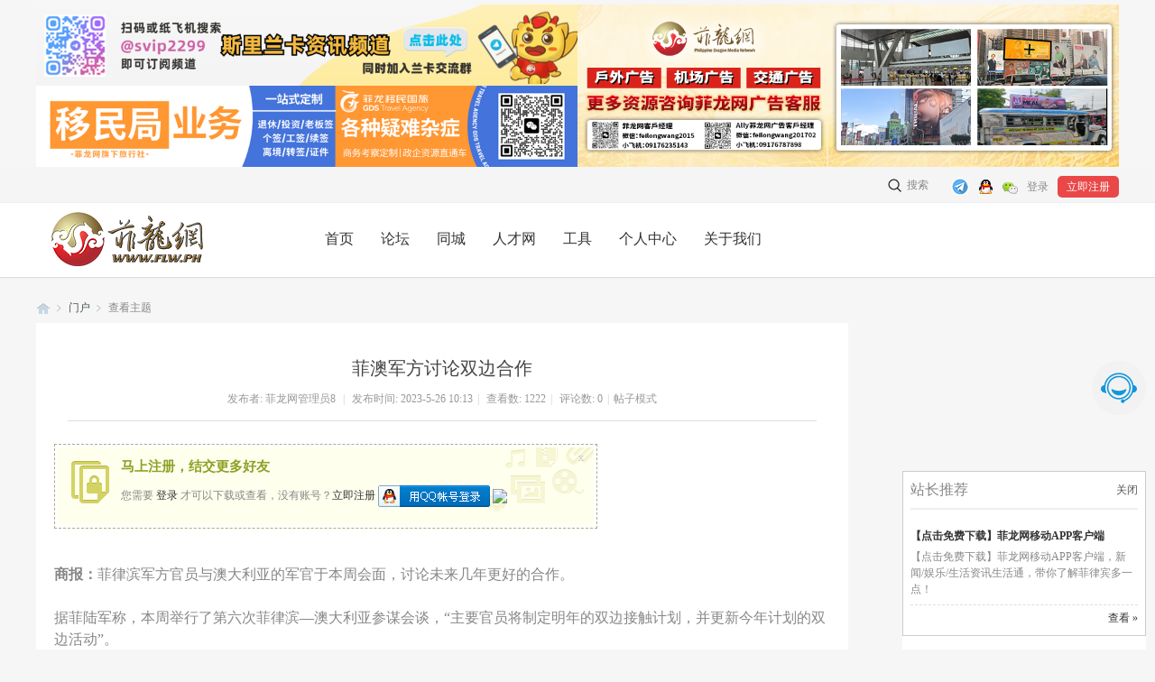

--- FILE ---
content_type: text/html; charset=utf-8
request_url: https://www.flw.ph/forum.php?mod=viewthread&tid=1247659&from=portal
body_size: 16411
content:
<!DOCTYPE html PUBLIC "-//W3C//DTD XHTML 1.0 Transitional//EN" "http://www.w3.org/TR/xhtml1/DTD/xhtml1-transitional.dtd">
<html xmlns="http://www.w3.org/1999/xhtml">
<head>
<meta http-equiv="Content-Type" content="text/html; charset=utf-8" />
<title>菲澳军方讨论双边合作</title>
<link href="https://www.flw.ph/thread-1247659-1-1.html" rel="canonical" /><meta name="keywords" content="菲澳军方讨论双边合作" />
<meta name="description" content="商报：菲律滨军方官员与澳大利亚的军官于本周会面，讨论未来几年更好的合作。 据菲陆军称，本周举行了第六次菲律滨—澳大利亚参谋会谈，“主要官员将制定明年的双边接触 ... " />
<meta name="generator" content="Discuz! X3.4" />
<meta name="author" content="Discuz! Team and Comsenz UI Team and Theme by Jeavidesign" />
<meta name="copyright" content="2001-2013 Comsenz Inc." />
<meta property="og:url" content="https://www.flw.ph//forum.php?mod=viewthread&tid=1247659&from=portal" />
<meta property="og:type" content="article" />
<meta property="og:title" content="菲澳军方讨论双边合作 " />
<meta property="og:description" content="商报：菲律滨军方官员与澳大利亚的军官于本周会面，讨论未来几年更好的合作。 据菲陆军称，本周举行了第六次菲律滨—澳大利亚参谋会谈，“主要官员将制定明年的双边接触 ... " />
 
<meta name="MSSmartTagsPreventParsing" content="True" />
<meta http-equiv="MSThemeCompatible" content="Yes" />
    <meta name="viewport" content="width=1200">
    <meta name="renderer" content="webkit">
<base href="https://www.flw.ph/" /><link rel="stylesheet" type="text/css" href="data/cache/style_14_common.css?cse" /><link rel="stylesheet" type="text/css" href="data/cache/style_14_forum_viewthread.css?cse" />    <link rel="stylesheet" type="text/css" href="template/jeavi_line/src/css/animate.min.css" />
<link rel="stylesheet" type="text/css" href="template/jeavi_line/src/css/swiper.min.css" />
    <script src="template/jeavi_line/src/js/jquery.min.js" type="text/javascript"></script> 
    <script src="template/jeavi_line/src/js/jquery.SuperSlide.js" type="text/javascript"></script>
    <!--<script src="template/jeavi_line/src/js/pace.js" type="text/javascript"></script>-->
<script src="template/jeavi_line/src/js/jquery.cookie.js" type="text/javascript"></script>
<script src="template/jeavi_line/src/js/swiper.min.js" type="text/javascript"></script>
<script src="template/jeavi_line/src/js/vue.js" type="text/javascript"></script>
<script type="text/javascript">var STYLEID = '14', STATICURL = 'static/', IMGDIR = 'static/image/common', VERHASH = 'cse', charset = 'utf-8', discuz_uid = '0', cookiepre = 'z67S_2132_', cookiedomain = '', cookiepath = '/', showusercard = '1', attackevasive = '0', disallowfloat = '', creditnotice = '1|龙威|,2|菲龙币|,4|博饼分|', defaultstyle = '', REPORTURL = 'aHR0cHM6Ly93d3cuZmx3LnBoL2ZvcnVtLnBocD9tb2Q9dmlld3RocmVhZCZ0aWQ9MTI0NzY1OSZmcm9tPXBvcnRhbA==', SITEURL = 'https://www.flw.ph/', JSPATH = 'data/cache/', CSSPATH = 'data/cache/style_', DYNAMICURL = '';</script>
<script src="data/cache/common.js?cse" type="text/javascript"></script>

<meta name="application-name" content="菲龙网" />
<meta name="msapplication-tooltip" content="菲龙网" />
<meta name="msapplication-task" content="name=首页;action-uri=https://www.flw.ph/portal.php;icon-uri=https://www.flw.ph/static/image/common/portal.ico" />
<meta name="msapplication-task" content="name=论坛;action-uri=https://www.flw.ph/forum.php;icon-uri=https://www.flw.ph/static/image/common/bbs.ico" />
<meta name="msapplication-task" content="name=;action-uri=https://www.flw.ph/group.php;icon-uri=https://www.flw.ph/static/image/common/group.ico" />
<meta name="msapplication-task" content="name=;action-uri=https://www.flw.ph/home.php;icon-uri=https://www.flw.ph/static/image/common/home.ico" />
<link rel="archives" title="菲龙网" href="https://www.flw.ph/archiver/" />
<script src="template/jeavi_line/src/js/forum.js" type="text/javascript"></script>
</head>
<body id="nv_forum" class="pg_viewthread" onkeydown="if(event.keyCode==27) return false;">
<div id="append_parent"></div>
<div id="ajaxwaitid"></div>
 
 
 
 
 

<div id="headnav" > 
  <div class="wp a_h"><div class="advertising">
	<div class="advertising1">
		<a href="https://t.me/longzixun1" target="_blank"><img src="https://oss-ali-hk.wangwanglive.com/forum/202508/14/221209niwlva983a9af30f.png" style="width:600px;height:90px;" /></a><a href="#" target="_blank"><img src="https://oss-ali-hk.wangwanglive.com/forum/202511/18/160446lrzzxpvqeyy3h2q4.png" style="width:600px;height:90px;" /></a>
	</div>
	<div class="advertising2">
		<a href="https://mp.weixin.qq.com/s/6edfFXa6gaTtaq9WtF6kug" target="_blank"><img src="https://oss-ali-hk.wangwanglive.com/forum/202509/04/112006xk2ldaqelibklvtv.png" style="width:600px;height:90px;“/></a><a href="#" target="_blank"><img src="https://oss-ali-hk.wangwanglive.com/forum/202511/18/160451tbggfo4e0t0gccg0.png" style="width:600px;height:90px;" /></a>
	</div>
</div></div>  <div class="tophd cl"> 
    <script src="source/plugin/tshuz_mp4play/js/html5media.min.js"></script>    <div class="wp cl">
       
        <div class="z"> 
           
           
           
           
           
           
           
          
           
           
          
           
           
          
           
             <!--<div class="vmm"> 
           <a href="facebook.php" ><img src="/template/flw/images/fb.png"  alt="facebook登录"></a></div>-->  
              
           
           
           
          
          <a id="switchblind" href="javascript:;" onClick="toggleBlind(this)" title="开启辅助访问" class="switchblind" style=" display:none;">开启辅助访问</a> </div>
     
                








<div class="login_info y">
<ul>
<li>
<a href="https://t.me/FEILONGWANG201702" target="_blank" title="telegram"
     style="width: 20px; display: inline-block; background: url(/template/flw/images/telegram.jpg) no-repeat 0 50%;">
</a>
</li>
<li><a href="connect.php?mod=login&amp;op=init&amp;referer=forum.php&amp;statfrom=login" title="QQ登陆" class="app_l i_qq"></a></li>
<!-- <li><a href="plugin.php?id=mapp_wechat:m&amp;act=qrcode" title="微信登录" class="app_l i_wx"></a></li> -->
<li><a href="javascript:;" onclick="showWindow('wechat_bind', 'plugin.php?id=xigua_login:login')" title="微信登录" class="app_l i_wx"></a></li>
<!-- <li><a href="member.php?mod=logging&amp;action=login" onclick="showWindow('login', this.href,'get', 0)">登录</a></li> -->
<li><a href="http://www.flw.ph/member.php?mod=logging&amp;action=login">登录</a></li>
<li><a href="member.php?mod=register" class="signup">立即注册</a></li>
</ul>
</div>
 


 
      
      <ul class="sub-nav">
<!-- <li style="padding:10px 15px;">
<a title="菲龙网龙友群(2)" target="_blank" href="//shang.qq.com/wpa/qunwpa?idkey=72fed5bea1ce04b448b61a27215d5551a468e3d9f8572c53d97cc287b9c3eae9">
<img border="0" src="//pub.idqqimg.com/wpa/images/group.png" alt="菲龙网龙友群(2)" title="菲龙网龙友群(2)">
</a>
</li>-->
        <li class="search-item"> <a href="javascript:void(0)" data-stat-hover="sousuo"><i class="headericon-header-search"></i> 搜索</a>
          <div class="search-wrap pop-up">
            <div class="searchbar">
               <div id="scbar" class="cl">
<form id="scbar_form" method="post" autocomplete="off" onsubmit="searchFocus($('scbar_txt'))" action="search.php?searchsubmit=yes" target="_blank">
<input type="hidden" name="mod" id="scbar_mod" value="search" />
<input type="hidden" name="formhash" value="619745a0" />
<input type="hidden" name="srchtype" value="title" />
<input type="hidden" name="srhfid" value="40" />
<input type="hidden" name="srhlocality" value="forum::viewthread" />
<table cellspacing="0" cellpadding="0">
<tr>
<td class="scbar_txt_td"><input type="text" name="srchtxt" id="scbar_txt" value="请输入搜索内容" autocomplete="off" speech /></td>
<td class="scbar_type_td"><a href="javascript:;" id="scbar_type" onclick="showMenu(this.id)" hidefocus="true">搜索</a></td>
<td class="scbar_btn_td"><button type="submit" name="searchsubmit" id="scbar_btn" sc="1" value="true"><strong class="xi2">搜索</strong></button></td>
</tr>
</table>
</form>
</div>

            </div>
          </div>
        </li>
        <!--<li class="app-download"> <a href="http://download.36kr.com" data-stat-hover="kehuduan"><i class="headericon-header-app"></i> 客户端</a>
          <div class="mobile-wrap pop-up"> <img class="qr" src="//krplus-cdn.b0.upaiyun.com/common-module/common-header/images/appqr.png" alt="">
            <div class="btns"> <span>下载36氪客户端</span> <a href="https://appsto.re/cn/2LNxJ.i" data-stat-click="ios"><i class="headericon-apple"></i> App Store</a> <a href="http://fir.im/45sa" data-stat-click="android"><i class="headericon-android"></i> Android</a> </div>
          </div>
        </li>-->
      </ul>
        
        
        
      </div>
  </div>
  <div class="header animated">
    <div class="wp cl">
     
        
                <h2 class="z mrl"><a href="./" title="菲龙网"><img src="template/jeavi_line/src/img/logo.png" alt="菲龙网" border="0" /></a></h2>
        
        
    <div class="nav">
        <ul>
           
                    <li id="mn_portal" onmouseover="showMenu({'ctrlid':this.id,'ctrlclass':'hover','duration':2})"><a href="portal.php" hidefocus="true" title="Portal"  >首页<span>Portal</span></a></li>
          
           
           
           
           
                    <li id="mn_Na1ec" ><a href="portal.php?mod=list&catid=7" hidefocus="true"  >论坛</a></li>
          
           
           
           
           
                    <li id="mn_N38ed" onmouseover="showMenu({'ctrlid':this.id,'ctrlclass':'hover','duration':2})"><a href="/source/plugin/zimu_fenlei/h5/" hidefocus="true" target="_blank"  >同城</a></li>
          
           
           
           
           
                    <li id="mn_Nad9e" ><a href="https://rencai.ph/" hidefocus="true" target="_blank"  >人才网</a></li>
          
           
           
           
           
           
           
           
           
           
           
                    <li id="mn_N2958" onmouseover="showMenu({'ctrlid':this.id,'ctrlclass':'hover','duration':2})"><a href="#" hidefocus="true" title="菲龙网工具"  >工具<span>菲龙网工具</span></a></li>
          
           
           
           
           
                    <li id="mn_N0ac9" onmouseover="showMenu({'ctrlid':this.id,'ctrlclass':'hover','duration':2})"><a href="home.php?mod=space&uid=profile" hidefocus="true"  >个人中心</a></li>
          
           
           
                    <li id="mn_N8344" onmouseover="showMenu({'ctrlid':this.id,'ctrlclass':'hover','duration':2})"><a href="thread-1162652-1-1.html" hidefocus="true"  >关于我们</a></li>
          
           
                   
        </ul>
                <!--div id="newspeciall"> <a href="forum.php?mod=misc&amp;action=nav" title="点击发帖" onClick="showWindow('nav', this.href, 'get', 0)"  hidefocus="true" >  </a></div -->
                 
        
      </div>
 
    </div>  
    
    <div class="hide">
      <ul class="p_pop h_pop" id="plugin_menu" style="display: none">
         
                <li><a href="plugin.php?id=dsu_paulsign:sign" id="mn_plink_sign">每日签到</a></li>
         
              </ul>
      <div id="mu" class="cl"> 
         
      </div>
       
    </div>
  </div>
  
  <style type="text/css">
.phonebind_btn img {
margin-top: 8px!important;
}
</style>
         <script type="text/javascript">
           if (typeof jQuery != 'undefined'){
              var boan_old_jq = jQuery;
           } 
         </script><script type="text/javascript" src="source/plugin/boan_h5upload/js/jquery-1.11.0.min.js?cse" charset="utf-8"></script>
          <script type="text/javascript">
             var boan_jq=$.noConflict();
             if (typeof  boan_old_jq != 'undefined'){
               jQuery = boan_old_jq;
              }
         </script><link href="./source/plugin/boan_h5upload/css/webuploader_fast.css" rel="stylesheet" type="text/css" />        <script>
            var SWFUpload;
        	SWFUpload = function(settings) {
        		this.initUpload(settings);
       	    };
           
            SWFUpload.prototype.initUpload = function(userSettings) {
            	try {
            		this.customSettings = {};	
            		this.settings = {};
            		this.eventQueue = [];
            		this.initSettings1(userSettings);
            	} catch (ex) {
            		throw ex;
            	}
            };
            SWFUpload.prototype.initSettings1 = function (userSettings) {
            	this.ensureDefault = function(settingName, defaultValue) {
            		var setting = userSettings[settingName];
            		if (setting != undefined) {
            			this.settings[settingName] = setting;
            		} else {
            			this.settings[settingName] = defaultValue;
            		}
            	};
            
            	this.ensureDefault("upload_url", "");
            	this.ensureDefault("file_post_name", "Filedata");
            	this.ensureDefault("post_params", {});
            
            	this.ensureDefault("file_types", "*.*");
            	this.ensureDefault("file_types_description", "All Files");
            	this.ensureDefault("file_size_limit", 0);	
            	this.ensureDefault("file_upload_limit", 0);
            	this.ensureDefault("file_queue_limit", 0); 
                this.ensureDefault("custom_settings", {});
	            this.customSettings = this.settings.custom_settings;
            }
        </script> 
   
</div>
<div class="sub_nav"> <ul class="p_pop h_pop" id="mn_portal_menu" style="display: none"><li><a href="forum-40-1.html" hidefocus="true" >本地新闻</a></li><li><a href="forum-41-1.html" hidefocus="true" >时事评论</a></li><li><a href="forum-82-1.html" hidefocus="true" >华人世界</a></li><li><a href="forum-218-1.html" hidefocus="true" >斯里兰卡资讯</a></li><li><a href="forum-157-1.html" hidefocus="true" >中国新闻</a></li><li><a href="forum-158-1.html" hidefocus="true" >新闻视频</a></li><li><a href="forum-91-1.html" hidefocus="true" >国际新闻</a></li><li><a href="forum-92-1.html" hidefocus="true" >娱乐新闻</a></li><li><a href="forum-89-1.html" hidefocus="true" >科技新闻</a></li></ul><ul class="p_pop h_pop" id="mn_forum_menu" style="display: none"><li><a href="forum-47-1.html" hidefocus="true" >菲龙广场</a></li></ul><ul class="p_pop h_pop" id="mn_N38ed_menu" style="display: none"><li><a href="plugin.php?id=fn_house" hidefocus="true" target="_blank"  style="color: red">房产网</a></li><li><a href="https://job.feilongvip.club" hidefocus="true" target="_blank" >菲龙速聘</a></li><li><a href="/source/plugin/zimu_fenlei/h5/pages/index/list?ids=2" hidefocus="true" >二手交易</a></li><li><a href="/source/plugin/zimu_fenlei/h5/pages/shop/index" hidefocus="true" >便民电话</a></li><li><a href="/source/plugin/zimu_fenlei/h5/pages/index/list?ids=14" hidefocus="true" >美食餐厅</a></li><li><a href="/source/plugin/zimu_fenlei/h5/pages/index/list?ids=12" hidefocus="true" >旅游签证</a></li><li><a href="/source/plugin/zimu_fenlei/h5/pages/index/list?ids=11" hidefocus="true" >物流速运</a></li><li><a href="/source/plugin/zimu_fenlei/h5/pages/index/list?ids=5" hidefocus="true" >商品买卖</a></li><li><a href="/source/plugin/zimu_fenlei/h5/pages/index/list?ids=4" hidefocus="true" >二手车市场</a></li></ul><ul class="p_pop h_pop" id="mn_N2958_menu" style="display: none"><li><a href="https://h5.flwvip.com/#/" hidefocus="true" target="_blank"  style="color: red">严选</a></li><li><a href="https://h5.qqloon.com/#/" hidefocus="true" target="_blank"  style="color: red">话费充值</a></li><li><a href="/source/plugin/zimu_fenlei/h5/pages/shop/index" hidefocus="true" target="_blank" >便民电话</a></li><li><a href="https://greet.flw.ph/" hidefocus="true" target="_blank"  style="color: red">贺词页面</a></li><li><a href="plugin.php?id=waterfall:waterfall" hidefocus="true" >瀑布流页</a></li><li><a href="forum-169-1.html" hidefocus="true" >汇率查询</a></li><li><a href="http://www.flw.ph/app_down.html" hidefocus="true" target="_blank" >APP下载</a></li></ul><ul class="p_pop h_pop" id="mn_N12a7_menu" style="display: none"><li><a href="plugin.php?id=dsu_paulsign:sign" hidefocus="true" >每日签到</a></li><li><a href="http://www.flw.ph/home.php?mod=task" hidefocus="true" >我的任务</a></li><li><a href="http://www.flw.ph/home.php?mod=magic" hidefocus="true" >道具商店</a></li></ul><ul class="p_pop h_pop" id="mn_N0ac9_menu" style="display: none"><li><a href="plugin.php?id=dsu_paulsign:sign" hidefocus="true" >每日签到</a></li><li><a href="home.php?mod=task" hidefocus="true" >我的任务</a></li><li><a href="home.php?mod=magic" hidefocus="true" >道具商店</a></li><li><a href="home.php?mod=spacecp&ac=plugin&op=profile&id=k_gaiming:k_gaiming" hidefocus="true" >更改用户名</a></li></ul><ul class="p_pop h_pop" id="mn_N8344_menu" style="display: none"><li><a href="https://about.feilongwang.net/" hidefocus="true" >关于菲龙网</a></li><li><a href="https://about.feilongwang.net/" hidefocus="true" target="_blank" >About US</a></li><li><a href="https://www.flw.ph/misc.php?mod=faq&action=faq&id=1" hidefocus="true" >联系菲龙网</a></li><li><a href="https://www.feilongwang.net/mag/wap/v1/wap/waphome/wshare/topicspecial?subject_id=3" hidefocus="true" target="_blank" >活动回顾</a></li><li><a href="https://mp.weixin.qq.com/s/1PGvyDz8WVtjjHgCZik9KA" hidefocus="true" target="_blank" >加入我们</a></li></ul> </div>

 
 
<!-- 搜索筛选 -->
<ul id="scbar_type_menu" class="p_pop" style="display: none;">
  <li><a href="javascript:;" rel="curforum" fid="40" >本版</a></li><li><a href="javascript:;" rel="user">用户</a></li></ul>
<script type="text/javascript">
initSearchmenu('scbar', '');
</script> 
 

<!--<style>
    .fullscreen{width:100%;height:100%;position: absolute;top:0px;left:0px;margin:0;padding:0;display:none;}
    .adv-img{width:100%;height;397px;margin: 150px auto;z-index:99999;position: fixed;left:0px;text-align: center;}
    .mask{width:100%;height:100%;position: fixed;top:0px;left:0px;background: #000;z-index:9999;overflow: hidden;filter:alpha(Opacity=50);-moz-opacity:0.5;opacity: 0.5;}
    .close-mask{width: 50px;height: 50px;position: fixed;right:0px;top:10px;z-index:99999;}
    .close-mask a{color:#fff;text-decoration: none;font-weight: bold;font-size:30px;}
</style>
<div class="fullscreen">
    <div class="mask"></div>
    <div class="adv-img">
        <a href="javascript:;">
            <img src="http://www.flw.ph/data/attachment/block/79/7922db35ae18a82413c5db1d5a35a772.jpg" />
        </a>
    </div>
    <div class="close-mask"><a href="javascript:;" title="关闭">×</a></div>
</div>-->
<script>
//滚动后导航固定
jQuery(function(){
/* if(getcookie('close-concert-popup') != 1){
jQuery('.fullscreen').show();
jQuery('.adv-img a').on('click',function(){
setcookie('close-concert-popup',1,24 * 3600);
location.href = "http://www.flw.ph/thread-290465-1-1.html";
});

jQuery('.fullscreen').on('click',function(){
jQuery('.fullscreen').hide();
setcookie('close-concert-popup',1,24 * 3600);
});

} */

jQuery(window).scroll(function(){
Wheight = jQuery(window).height()
 		WPheight = jQuery("#wp").outerHeight(true);
if(Wheight < WPheight){			
 
          height = jQuery(window).scrollTop();
   	  	  if(height > 200){
 jQuery('.header').addClass("header_fixed fadeInDown");
   	  	  }else{
 jQuery('.header').removeClass("header_fixed fadeInDown");
   	  	  };
    
}
	
});
});
</script>

<div id="wp" class="wp">

<style>
.vw .d{  font-size:12px;}
.vw .d i{font-style: normal;}
</style>
<script type="text/javascript">var fid = parseInt('40'), tid = parseInt('1247659');</script>
<form method="post" autocomplete="off" name="modactions" id="modactions">
<input type="hidden" name="formhash" value="619745a0" />
<input type="hidden" name="optgroup" />
<input type="hidden" name="operation" />
<input type="hidden" name="listextra" value="" />
</form>

<script src="data/cache/forum_viewthread.js?cse" type="text/javascript"></script>
<script type="text/javascript">zoomstatus = parseInt(1);var imagemaxwidth = '720';var aimgcount = new Array();</script>

<div id="pt" class="bm cl">
<div class="z">
<a href="./" class="nvhm" title="首页">菲龙网</a>  <em>&rsaquo;</em> <a href="portal.php">门户</a> <em>&rsaquo;</em> 查看主题
</div>
</div>

<style id="diy_style" type="text/css"></style>
<div class="wp">
<!--[diy=diy1]--><div id="diy1" class="area"></div><!--[/diy]-->
</div>

<div id="ct" class="ct2 wp cl">
<div class="mn">
<div class="bm vw pl mb0">
<div class="h hm">
<h1 class="ph">菲澳军方讨论双边合作</h1>
<p class="xg1">
发布者:
<a href="space-uid-59157.html">菲龙网管理员8</a>
<span class="pipe">|</span>
发布时间: 2023-5-26 10:13<span class="pipe">|</span>
查看数: 1222<span class="pipe">|</span>
评论数: 0<span class="pipe">|</span><a href="thread-1247659-1-1.html" class="xg1">帖子模式</a>
</p>
</div>
<div class="ptl pbm mlr">
<table cellpadding="0" cellspacing="0" width="100%">
<tr>
<td><div class="pcb">
 
<div class="t_fsz" style=" min-height:200px;">
<table cellspacing="0" cellpadding="0"><tr><td class="t_f 123" id="postmessage_14154860">

<div class="attach_nopermission attach_tips">
<div>
<h3><strong>

马上注册，结交更多好友</strong></h3>
<p>您需要 <a href="member.php?mod=logging&amp;action=login" onclick="showWindow('login', this.href);return false;">登录</a> 才可以下载或查看，没有账号？<a href="member.php?mod=register" title="注册账号">立即注册</a> 

<a href="https://www.flw.ph/connect.php?mod=login&op=init&referer=forum.php%3Fmod%3Dviewthread%26tid%3D1247659%26from%3Dportal&statfrom=login" target="_top" rel="nofollow"><img src="static/image/common/qq_login.gif" class="vm" /></a>

<a href="javascript:;" onclick="showWindow('wechat_bind1', 'plugin.php?id=xigua_login:login')"><img src="source/plugin/xigua_login/static/wechat_login1.png" align="absmiddle"></a> </p>
</div>
<span class="atips_close" onclick="this.parentNode.style.display='none'">x</span>
</div>
                        
<font size="3"><br />
<strong>商报：</strong>菲律滨军方官员与澳大利亚的军官于本周会面，讨论未来几年更好的合作。 <br />
<br />
据菲陆军称，本周举行了第六次菲律滨—澳大利亚参谋会谈，“主要官员将制定明年的双边接触计划，并更新今年计划的双边活动”。<br />
<br />
就在澳大利亚外交部长黄英贤对菲律滨进行正式访问一周之后。黄英贤表示，坎培拉致力于提升菲海岸警卫队和马尼拉整个海事部门的能力。 <br />
<br />
目前有150多名士兵参加队友联合演习，两国军队有望在演习中相互学习。<br />
<br />
澳大利亚陆军副总司令福克斯少将现身菲国，于周三礼访了菲律滨陆军总司令布劳纳中将。 <br />
<br />
福克斯指出，“在两国地面部队的双边训练演习中，澳大利亚军队从菲律滨陆军士兵那里学到了很多丛林作战行动。”<br />
<br />
在小马科斯总统的领导下，两国之间的接触继续增加。<br />
<br />
坎培拉还刚刚发布了《国防战略评估》，旨在通过伙伴关系和培训提高其威慑能力。<br />
<br />
</font></td></tr></table>
        
        <div class="body_pags">
        </div>


</div>
<div id="comment_14154860" class="cm">
</div>

<div id="post_rate_div_14154860"></div>
</div>

</td>
</tr>
</table>
</div>
</div>

<div class="bm vw pl" id="comment">
<div class="bm_h cl">
<h2>最新评论</h2>
</div>
<div class="bm_c"><div id="postlistreply" class="xld xlda mbm"><div id="post_new" class="viewthread_table" style="display: none"></div></div>
</div>

</div>

</div>
<div class="sd">

<div class="drag">
<!--[diy=diy2]--><div id="diy2" class="area"></div><!--[/diy]-->
</div>
</div>
</div>


<div class="wp mtn">
<!--[diy=diy3]--><div id="diy3" class="area"></div><!--[/diy]-->
</div>	</div>
<div class="focus" id="sitefocus">
<div class="bm">
<div class="bm_h cl">
<a href="javascript:;" onclick="setcookie('nofocus_forum', 1, 1*3600);$('sitefocus').style.display='none'" class="y" title="关闭">关闭</a>
<h2>
站长推荐<span id="focus_ctrl" class="fctrl"><img src="static/image/common/pic_nv_prev.gif" alt="上一条" title="上一条" id="focusprev" class="cur1" onclick="showfocus('prev');" /> <em><span id="focuscur"></span>/1</em> <img src="static/image/common/pic_nv_next.gif" alt="下一条" title="下一条" id="focusnext" class="cur1" onclick="showfocus('next')" /></span>
</h2>
</div>
<div class="bm_c" id="focus_con">
</div>
</div>
</div><div class="bm_c" style="display: none" id="focus_0">
<dl class="xld cl bbda">
<dt><a href="https://www.flw.ph/app_down.html" class="xi2" target="_blank">【点击免费下载】菲龙网移动APP客户端</a></dt>
<dd>【点击免费下载】菲龙网移动APP客户端，新闻/娱乐/生活资讯生活通，带你了解菲律宾多一点！</dd>
</dl>
<p class="ptn cl"><a href="https://www.flw.ph/app_down.html" class="xi2 y" target="_blank">查看 &raquo;</a></p>
</div><script type="text/javascript">
var focusnum = 1;
if(focusnum < 2) {
$('focus_ctrl').style.display = 'none';
}
if(!$('focuscur').innerHTML) {
var randomnum = parseInt(Math.round(Math.random() * focusnum));
$('focuscur').innerHTML = Math.max(1, randomnum);
}
showfocus();
var focusautoshow = window.setInterval('showfocus(\'next\', 1);', 5000);
</script>
<div id="kefu">
  <input type="checkbox" id="showKfList">
  <label for="showKfList" class="topBtn"></label>
  <span class="wechat">
      <em class="eweima">
          <img src="https://oss-ali-hk.wangwanglive.com/forum/202510/13/144710dmqd443pltl4m4cl.png" >
          <small>扫码添加微信客服</small>
      </em>
  </span>
  <span class="telegram">
    <em class="eweima">
      <img src="https://oss-ali-hk.wangwanglive.com/forum/202411/12/114107umheie4w4um24wjp.png" >
    </em>
  </span>
</div>
<style>
* {
  padding: 0;
  margin: 0;
}
#kefu {
  position: fixed;
  right: 10px;
  bottom: 10px;
  z-index: 999;
  width: 60px;
  height: 60px;
}
#kefu .topBtn {
  width: 60px;
  height: 60px;
  background-color: #f2f2f2;
  position: absolute;
  left: 0;
  top: 0;
  border-radius: 50%;
  cursor: pointer;
  background-position: center center;
  background-repeat: no-repeat;
  background-size: 40px 40px;
  -webkit-animation: wobble 250ms  infinite;
  animation: wobble 250ms  infinite;
  background-image: url('data:image/svg+xml;%20charset=utf8,%3Csvg%20t%3D%221575450105478%22%20class%3D%22icon%22%20viewBox%3D%220%200%201220%201024%22%20version%3D%221.1%22%20xmlns%3D%22http%3A%2F%2Fwww.w3.org%2F2000%2Fsvg%22%20p-id%3D%222883%22%20width%3D%2248%22%20height%3D%2248%22%3E%3Cpath%20d%3D%22M609.524%20103.522c-222.89%200-403.712%20178.472-403.712%20398.78%200%20220.31%20180.823%20398.782%20403.712%20398.782%20222.889%200%20403.712-178.473%20403.712-398.781%200-220.309-180.823-398.781-403.712-398.781v48.762c196.1%200%20354.95%20156.785%20354.95%20350.019s-158.85%20350.019-354.95%20350.019-354.95-156.785-354.95-350.02c0-193.233%20158.85-350.018%20354.95-350.018v-48.762z%22%20fill%3D%22%231296db%22%20p-id%3D%222884%22%3E%3C%2Fpath%3E%3Cpath%20d%3D%22M786.578%20916.34c166.45-69.217%20278.408-231.055%20278.408-414.035%200-248.026-203.847-449.219-455.457-449.219-251.619%200-455.457%20201.188-455.457%20449.22%200%2055.397%2010.152%20109.367%2029.718%20159.975%204.855%2012.56-1.39%2026.677-13.949%2031.533-12.56%204.855-26.677-1.39-31.532-13.949a490.396%20490.396%200%200%201-3.042-8.078c-1.85%200.077-3.711%200.116-5.581%200.116C58.06%20671.903%200%20614.597%200%20543.903c0-65.005%2049.09-118.69%20112.68-126.91C153.65%20182.56%20360.56%204.324%20609.528%204.324c248.962%200%20455.877%20178.24%20496.85%20412.67%2063.583%208.225%20112.669%2061.907%20112.669%20126.909%200%2070.694-58.06%20128-129.686%20128-1.89%200-3.771-0.04-5.642-0.119-47.536%20129.702-148.34%20235.841-279.493%20290.027-1.161%2033.464-29.012%2060.24-63.2%2060.24-34.925%200-63.237-27.944-63.237-62.416%200-34.471%2028.312-62.415%2063.237-62.415%2017.892%200%2034.048%207.333%2045.551%2019.12z%22%20fill%3D%22%231296db%22%20p-id%3D%222885%22%3E%3C%2Fpath%3E%3Cpath%20d%3D%22M609.528%20611.405c-58.933%200-112.056-10.644-158.472-28.342-16.123-6.147-30.211-12.702-42.138-19.208-6.926-3.777-11.447-6.59-13.437-7.972-19.24-13.373-44.428%205.446-37.059%2027.688%2035.296%20106.527%20136.054%20179.913%20251.106%20179.913%20115.05%200%20215.796-73.384%20251.092-179.913%207.37-22.243-17.82-41.062-37.06-27.687-1.99%201.383-6.51%204.195-13.434%207.972-11.926%206.505-26.012%2013.06-42.133%2019.207-46.413%2017.698-99.533%2028.342-158.465%2028.342z%22%20fill%3D%22%231296db%22%20p-id%3D%222886%22%3E%3C%2Fpath%3E%3C%2Fsvg%3E');
}
#kefu .topBtn:active {
  background: #ddd;
  background-position: center center;
  background-repeat: no-repeat;
  background-size: 40px 40px;
  background-image: url('data:image/svg+xml;%20charset=utf8,%3Csvg%20t%3D%221575450105478%22%20class%3D%22icon%22%20viewBox%3D%220%200%201220%201024%22%20version%3D%221.1%22%20xmlns%3D%22http%3A%2F%2Fwww.w3.org%2F2000%2Fsvg%22%20p-id%3D%222883%22%20width%3D%2248%22%20height%3D%2248%22%3E%3Cpath%20d%3D%22M609.524%20103.522c-222.89%200-403.712%20178.472-403.712%20398.78%200%20220.31%20180.823%20398.782%20403.712%20398.782%20222.889%200%20403.712-178.473%20403.712-398.781%200-220.309-180.823-398.781-403.712-398.781v48.762c196.1%200%20354.95%20156.785%20354.95%20350.019s-158.85%20350.019-354.95%20350.019-354.95-156.785-354.95-350.02c0-193.233%20158.85-350.018%20354.95-350.018v-48.762z%22%20fill%3D%22%231296db%22%20p-id%3D%222884%22%3E%3C%2Fpath%3E%3Cpath%20d%3D%22M786.578%20916.34c166.45-69.217%20278.408-231.055%20278.408-414.035%200-248.026-203.847-449.219-455.457-449.219-251.619%200-455.457%20201.188-455.457%20449.22%200%2055.397%2010.152%20109.367%2029.718%20159.975%204.855%2012.56-1.39%2026.677-13.949%2031.533-12.56%204.855-26.677-1.39-31.532-13.949a490.396%20490.396%200%200%201-3.042-8.078c-1.85%200.077-3.711%200.116-5.581%200.116C58.06%20671.903%200%20614.597%200%20543.903c0-65.005%2049.09-118.69%20112.68-126.91C153.65%20182.56%20360.56%204.324%20609.528%204.324c248.962%200%20455.877%20178.24%20496.85%20412.67%2063.583%208.225%20112.669%2061.907%20112.669%20126.909%200%2070.694-58.06%20128-129.686%20128-1.89%200-3.771-0.04-5.642-0.119-47.536%20129.702-148.34%20235.841-279.493%20290.027-1.161%2033.464-29.012%2060.24-63.2%2060.24-34.925%200-63.237-27.944-63.237-62.416%200-34.471%2028.312-62.415%2063.237-62.415%2017.892%200%2034.048%207.333%2045.551%2019.12z%22%20fill%3D%22%231296db%22%20p-id%3D%222885%22%3E%3C%2Fpath%3E%3Cpath%20d%3D%22M609.528%20611.405c-58.933%200-112.056-10.644-158.472-28.342-16.123-6.147-30.211-12.702-42.138-19.208-6.926-3.777-11.447-6.59-13.437-7.972-19.24-13.373-44.428%205.446-37.059%2027.688%2035.296%20106.527%20136.054%20179.913%20251.106%20179.913%20115.05%200%20215.796-73.384%20251.092-179.913%207.37-22.243-17.82-41.062-37.06-27.687-1.99%201.383-6.51%204.195-13.434%207.972-11.926%206.505-26.012%2013.06-42.133%2019.207-46.413%2017.698-99.533%2028.342-158.465%2028.342z%22%20fill%3D%22%231296db%22%20p-id%3D%222886%22%3E%3C%2Fpath%3E%3C%2Fsvg%3E');
}
@-webkit-keyframes wobble {
  0% {
    -webkit-transform: rotate(0deg);
    transform: rotate(0deg);
    opacity: 0.8;
  }
  30% {
    -webkit-transform: rotate(-10deg);
    transform: rotate(-10deg);
    opacity: 0.9;
  }
  50% {
    -webkit-transform: rotate(10deg);
    transform: rotate(10deg);
    opacity: 1;
  }
  85% {
    -webkit-transform: rotate(15deg);
    transform: rotate(15deg);
    opacity: 0.9;
  }
  100% {
    -webkit-transform: rotate(0deg);
    transform: rotate(0deg);
    opacity: 1;
  }
}
@keyframes wobble {
  0% {
    -webkit-transform: rotate(0deg);
    transform: rotate(0deg);
    opacity: 0.8;
  }
  30% {
    -webkit-transform: rotate(-10deg);
    transform: rotate(-10deg);
    opacity: 0.9;
  }
  50% {
    -webkit-transform: rotate(10deg);
    transform: rotate(10deg);
    opacity: 1;
  }
  85% {
    -webkit-transform: rotate(15deg);
    transform: rotate(15deg);
    opacity: 0.9;
  }
  100% {
    -webkit-transform: rotate(0deg);
    transform: rotate(0deg);
    opacity: 1;
  }
}
#kefu span {
  width: 60px;
  height: 60px;
  background-color: #f2f2f2;
  position: absolute;
  border-radius: 50%;
  cursor: pointer;
  -webkit-transform: translate(0px, 0px);
  transform: translate(0px, 0px);
  background-position: center center;
  background-repeat: no-repeat;
  background-size: 40px 40px;
}
#kefu span.wechat {
  -webkit-transform: translate(0, 0);
  transform: translate(0, 0);
  -webkit-transition: all 100ms linear;
  transition: all 100ms linear;
  z-index: -1;
  
  /* display: none; */
}

#kefu span.telegram {
  -webkit-transform: translate(0, 0);
  
  transform: translate(0, 0);
  
  -webkit-transition: all 100ms linear;
  
  transition: all 100ms linear;
  
  z-index: -1;
}

/* #kefu .wechat-code {
  
  width: 60px;
  
  height: 60px;
  
  -webkit-transform: translate(0, 0);
  
  transform: translate(0, 0);
  
  -webkit-transition: all 100ms linear;
  
  transition: all 100ms linear;
  position: relative;
}
#kefu .wechat-code {
  background-color: transparent;
  display: none;
}
#kefu .wechat-code .eweima-code {
  position: absolute;
  right: 0;
  bottom: 70px;
  padding: 10px;
  background: rgba(163, 163, 163, 0.8);
  width: 120px;
  height: 150px;
  
  z-index: 99;
}

#kefu .wechat-code .eweima-code {
  display: none;
}
#kefu .wechat-code .eweima-code img {
  width: 120px;
  height: 120px;
}
#kefu .wechat-code .eweima-code small {
  padding-top: 10px;
  font-style: normal;
  font-style: 14px;
  text-align: center;
  color: #fff;
  display: block;
}
#kefu .wechat-code:hover .eweima-code {
  display: block;
} */
#kefu span.wechat:hover .eweima {
  display: block;
}
#kefu span.telegram:hover .eweima {
  display: block;
}
#kefu span.telegram .eweima {
  position: absolute;
  right: 70px;
  bottom: 0;
  padding: 10px;
  background: rgba(163, 163, 163, 0.8);
  width: 120px;
  height: auto;
  /* height: 150px; */
}
#kefu span.telegram .eweima img {
  width: 120px;
  /* height: 120px; */
  height: auto;
  display: block;
}
#kefu span.telegram .eweima small {
  padding-top: 10px;
  font-style: normal;
  font-style: 14px;
  text-align: center;
  color: #fff;
  display: block;
}



#kefu span.wechat .eweima {
  position: absolute;
  right: 0;
  bottom: 70px;
  padding: 10px;
  background: rgba(163, 163, 163, 0.8);
  width: 120px;
  height: 150px;
}
#kefu span.wechat .eweima img {
  width: 120px;
  height: 120px;
  display: block;
}
#kefu span.wechat .eweima small {
  padding-top: 10px;
  font-style: normal;
  font-style: 14px;
  text-align: center;
  color: #fff;
  display: block;
}
#kefu span.qq {
  -webkit-transform: translate(0, 0);
  transform: translate(0, 0);
  -webkit-transition: all 300ms linear;
  transition: all 300ms linear;
  z-index: -1;
}
#kefu span.other {
  -webkit-transform: translate(0, 0);
  transform: translate(0, 0);
  -webkit-transition: all 500ms linear;
  transition: all 500ms linear;
  z-index: -1;
}
#kefu span.other:hover .tel {
  display: block;
}
#kefu span.other .tel {
  position: absolute;
  right: 70px;
  bottom: 0;
  width: 120px;
  height: 50px;
  padding: 10px 10px 0 10px;
  background: rgba(0, 0, 0, 0.8);
  color: #fff;
  font-size: 14px;
}
#kefu span.other .tel dt {
  font-family: Impact, Haettenschweiler, 'Arial Narrow Bold', sans-serif;
}
#kefu span.other .tel dd {
  font-size: 14px;
}
#kefu .eweima,
#kefu .tel {
  display: none;
}
#showKfList:checked + label {
  background: #ddd;
  background-position: center center;
  background-repeat: no-repeat;
  background-size: 40px 40px;
  background-image: url('data:image/svg+xml;%20charset=utf8,%3Csvg%20t%3D%221575450105478%22%20class%3D%22icon%22%20viewBox%3D%220%200%201220%201024%22%20version%3D%221.1%22%20xmlns%3D%22http%3A%2F%2Fwww.w3.org%2F2000%2Fsvg%22%20p-id%3D%222883%22%20width%3D%2248%22%20height%3D%2248%22%3E%3Cpath%20d%3D%22M609.524%20103.522c-222.89%200-403.712%20178.472-403.712%20398.78%200%20220.31%20180.823%20398.782%20403.712%20398.782%20222.889%200%20403.712-178.473%20403.712-398.781%200-220.309-180.823-398.781-403.712-398.781v48.762c196.1%200%20354.95%20156.785%20354.95%20350.019s-158.85%20350.019-354.95%20350.019-354.95-156.785-354.95-350.02c0-193.233%20158.85-350.018%20354.95-350.018v-48.762z%22%20fill%3D%22%231296db%22%20p-id%3D%222884%22%3E%3C%2Fpath%3E%3Cpath%20d%3D%22M786.578%20916.34c166.45-69.217%20278.408-231.055%20278.408-414.035%200-248.026-203.847-449.219-455.457-449.219-251.619%200-455.457%20201.188-455.457%20449.22%200%2055.397%2010.152%20109.367%2029.718%20159.975%204.855%2012.56-1.39%2026.677-13.949%2031.533-12.56%204.855-26.677-1.39-31.532-13.949a490.396%20490.396%200%200%201-3.042-8.078c-1.85%200.077-3.711%200.116-5.581%200.116C58.06%20671.903%200%20614.597%200%20543.903c0-65.005%2049.09-118.69%20112.68-126.91C153.65%20182.56%20360.56%204.324%20609.528%204.324c248.962%200%20455.877%20178.24%20496.85%20412.67%2063.583%208.225%20112.669%2061.907%20112.669%20126.909%200%2070.694-58.06%20128-129.686%20128-1.89%200-3.771-0.04-5.642-0.119-47.536%20129.702-148.34%20235.841-279.493%20290.027-1.161%2033.464-29.012%2060.24-63.2%2060.24-34.925%200-63.237-27.944-63.237-62.416%200-34.471%2028.312-62.415%2063.237-62.415%2017.892%200%2034.048%207.333%2045.551%2019.12z%22%20fill%3D%22%231296db%22%20p-id%3D%222885%22%3E%3C%2Fpath%3E%3Cpath%20d%3D%22M609.528%20611.405c-58.933%200-112.056-10.644-158.472-28.342-16.123-6.147-30.211-12.702-42.138-19.208-6.926-3.777-11.447-6.59-13.437-7.972-19.24-13.373-44.428%205.446-37.059%2027.688%2035.296%20106.527%20136.054%20179.913%20251.106%20179.913%20115.05%200%20215.796-73.384%20251.092-179.913%207.37-22.243-17.82-41.062-37.06-27.687-1.99%201.383-6.51%204.195-13.434%207.972-11.926%206.505-26.012%2013.06-42.133%2019.207-46.413%2017.698-99.533%2028.342-158.465%2028.342z%22%20fill%3D%22%231296db%22%20p-id%3D%222886%22%3E%3C%2Fpath%3E%3C%2Fsvg%3E');
}
#showKfList:checked ~ span.wechat {
  -webkit-transform: translate(0, -70px);
  transform: translate(0, -70px);
  background-color: #3cb035;
  background-position: center center;
  background-repeat: no-repeat;
  background-size: 40px 40px;
  background-image: url('data:image/svg+xml;%20charset=utf8,%3Csvg%20t%3D%221575461686978%22%20class%3D%22icon%22%20viewBox%3D%220%200%201024%201024%22%20version%3D%221.1%22%20xmlns%3D%22http%3A%2F%2Fwww.w3.org%2F2000%2Fsvg%22%20p-id%3D%221208%22%20width%3D%2248%22%20height%3D%2248%22%3E%3Cpath%20d%3D%22M664.250054%20368.541681c10.015098%200%2019.892049%200.732687%2029.67281%201.795902-26.647917-122.810047-159.358451-214.077703-310.826188-214.077703-169.353083%200-308.085774%20114.232694-308.085774%20259.274068%200%2083.708494%2046.165436%20152.460344%20123.281791%20205.78483l-30.80868%2091.730191%20107.688651-53.455469c38.558178%207.53665%2069.459978%2015.308661%20107.924012%2015.308661%209.66308%200%2019.230993-0.470721%2028.752858-1.225921-6.025227-20.36584-9.521864-41.723264-9.521864-63.862493C402.328693%20476.632491%20517.908058%20368.541681%20664.250054%20368.541681zM498.62897%20285.87389c23.200398%200%2038.557154%2015.120372%2038.557154%2038.061874%200%2022.846334-15.356756%2038.156018-38.557154%2038.156018-23.107277%200-46.260603-15.309684-46.260603-38.156018C452.368366%20300.994262%20475.522716%20285.87389%20498.62897%20285.87389zM283.016307%20362.090758c-23.107277%200-46.402843-15.309684-46.402843-38.156018%200-22.941502%2023.295566-38.061874%2046.402843-38.061874%2023.081695%200%2038.46301%2015.120372%2038.46301%2038.061874C321.479317%20346.782098%20306.098002%20362.090758%20283.016307%20362.090758zM945.448458%20606.151333c0-121.888048-123.258255-221.236753-261.683954-221.236753-146.57838%200-262.015505%2099.348706-262.015505%20221.236753%200%20122.06508%20115.437126%20221.200938%20262.015505%20221.200938%2030.66644%200%2061.617359-7.609305%2092.423993-15.262612l84.513836%2045.786813-23.178909-76.17082C899.379213%20735.776599%20945.448458%20674.90216%20945.448458%20606.151333zM598.803483%20567.994292c-15.332197%200-30.807656-15.096836-30.807656-30.501688%200-15.190981%2015.47546-30.477129%2030.807656-30.477129%2023.295566%200%2038.558178%2015.286148%2038.558178%2030.477129C637.361661%20552.897456%20622.099049%20567.994292%20598.803483%20567.994292zM768.25071%20567.994292c-15.213493%200-30.594809-15.096836-30.594809-30.501688%200-15.190981%2015.381315-30.477129%2030.594809-30.477129%2023.107277%200%2038.558178%2015.286148%2038.558178%2030.477129C806.808888%20552.897456%20791.357987%20567.994292%20768.25071%20567.994292z%22%20p-id%3D%221209%22%20fill%3D%22%23ffffff%22%3E%3C%2Fpath%3E%3C%2Fsvg%3E');
}

#showKfList:checked ~ span.telegram {
  -webkit-transform: translate(-70px, 0);
  transform: translate(-70px, 0);
  background-position: center center;
  background-repeat: no-repeat;
  background-size: 60px 60px;
  background-image: url('[data-uri]');
}
#showKfList:checked ~ span.qq {
  -webkit-transform: translate(-70px, -70px);
  transform: translate(-70px, -70px);
  background-position: center center;
  background-repeat: no-repeat;
  background-size: 60px 60px;
  background-image: url('data:image/svg+xml;%20charset=utf8,%3Csvg%20t%3D%221575461889902%22%20class%3D%22icon%22%20viewBox%3D%220%200%201024%201024%22%20version%3D%221.1%22%20xmlns%3D%22http%3A%2F%2Fwww.w3.org%2F2000%2Fsvg%22%20p-id%3D%223861%22%20width%3D%22200%22%20height%3D%22200%22%3E%3Cpath%20d%3D%22M511.500488%20512.499512m-511.500488%200a511.500488%20511.500488%200%201%200%201023.000976%200%20511.500488%20511.500488%200%201%200-1023.000976%200Z%22%20fill%3D%22%231BC1FA%22%20p-id%3D%223862%22%3E%3C%2Fpath%3E%3Cpath%20d%3D%22M784.234146%20572.440976c8.178014%200%2016.273108%200.253752%2024.282287%200.728288-16.961436-38.434466-42.247742-69.886751-58.977405-90.331785%202.822244-8.482716%2011.30496-56.536788-25.443153-90.453666v-2.827239c0-132.850263-96.103149-231.785647-214.822213-231.785647-118.717065%200-214.82521%2096.107145-214.825209%20231.785647v2.827239c-33.915879%2033.915879-25.437159%2081.969951-19.782681%2090.453666-25.444152%2028.265397-73.49223%2087.62343-76.320469%20155.461182%200%2016.961436%202.827239%2045.226833%2011.305959%2056.531794%2011.305959%2014.133198%2039.570357-2.827239%2062.186272-48.054073%205.650482%2019.788675%2019.78368%2053.709549%2050.876316%2093.281905-50.876316%2011.302962-65.009514%2062.186271-48.049077%2090.450669%2011.305959%2019.788675%2039.570357%2033.920874%2087.624429%2033.920874%2078.496343%200%20115.815899-19.378076%20134.378771-35.711126C492.644901%20814.680414%20490.520976%20800.136617%20490.520976%20785.233171c0-117.522232%20131.500581-212.792195%20293.71317-212.792195z%22%20fill%3D%22%23FFFFFF%22%20p-id%3D%223863%22%3E%3C%2Fpath%3E%3Cpath%20d%3D%22M514.925143%20819.204995c5.654478%200%2011.309955%202.82624%2014.132199%205.649483%2016.960437%2016.960437%2053.709549%2039.575352%20138.50674%2039.575352%2048.054072%200%2076.320468-16.960437%2087.625428-33.920874%2016.960437-28.264398%202.827239-79.147707-48.054072-90.450669%2031.092636-39.572355%2045.225834-73.493229%2050.881311-93.281905%2019.787676%2045.226833%2050.881311%2062.18727%2062.186271%2048.054073%202.827239-11.30496%205.650482-39.570357%205.650482-56.531794-1.93511-23.223321-8.508691-45.121936-17.337069-65.128398-8.009179-0.475536-16.104273-0.729288-24.282287-0.729287-162.212589%200-293.713171%2095.269963-293.71317%20212.792195%200%2014.903446%202.123926%2029.447243%206.147996%2043.485533a88.18688%2088.18688%200%200%200%204.122973-3.864226c2.827239-2.823243%208.481717-5.649483%2014.133198-5.649483z%22%20fill%3D%22%23FFFFFF%22%20opacity%3D%22.4%22%20p-id%3D%223864%22%3E%3C%2Fpath%3E%3C%2Fsvg%3E');
}
#showKfList:checked ~ span.other {
  -webkit-transform: translate(-70px, 0);
  transform: translate(-70px, 0);
  background-position: center center;
  background-repeat: no-repeat;
  background-size: 60px 60px;
  background-image: url('data:image/svg+xml;%20charset=utf8,%3Csvg%20t%3D%221575462102341%22%20class%3D%22icon%22%20viewBox%3D%220%200%201024%201024%22%20version%3D%221.1%22%20xmlns%3D%22http%3A%2F%2Fwww.w3.org%2F2000%2Fsvg%22%20p-id%3D%2210475%22%20width%3D%22200%22%20height%3D%22200%22%3E%3Cpath%20d%3D%22M512%201024a512%20512%200%201%201%20512-512%20512%20512%200%200%201-512%20512z%20m93.44-456.32L576%20596.48c-43.264-13.44-96.256-64-156.928-153.6l21.504-23.808a57.728%2057.728%200%200%200%201.792-75.136l-59.776-72.96a57.472%2057.472%200%200%200-78.72-9.856l-20.352%2015.104a113.92%20113.92%200%200%200-41.984%20123.008A587.648%20587.648%200%200%200%20358.4%20619.136Q448.896%20725.504%20625.536%20768a111.232%20111.232%200%200%200%20118.784-46.464l15.488-23.168a57.728%2057.728%200%200%200-10.368-75.648l-66.304-57.088a57.6%2057.6%200%200%200-77.696%202.048zM305.92%20307.2l20.352-15.104a19.2%2019.2%200%200%201%2026.24%203.328l59.776%2072.96a19.328%2019.328%200%200%201%200%2025.6l-41.984%2045.056%208.192%2012.8c73.728%20111.36%20139.264%20173.312%20199.168%20184.704l9.856%201.92%2044.672-43.136a19.072%2019.072%200%200%201%2025.6-0.768l66.304%2057.216a18.944%2018.944%200%200%201%203.456%2025.6l-15.36%2023.296a73.216%2073.216%200%200%201-77.952%2030.464C524.8%20704%20442.368%20658.432%20387.968%20594.304a546.432%20546.432%200%200%201-109.824-205.952A75.52%2075.52%200%200%201%20305.92%20307.2z%20m233.856%2098.048a74.624%2074.624%200%200%201%2017.024-1.92%2076.8%2076.8%200%200%201%2076.8%2076.8%2075.008%2075.008%200%200%201-0.896%2012.032%2011.008%2011.008%200%200%200-1.152%205.248v0.768a17.792%2017.792%200%200%200%2019.584%2016.384c10.112-0.768%2019.584-5.504%2019.584-16.128v-0.896a111.488%20111.488%200%200%200%201.28-17.408%20115.2%20115.2%200%200%200-115.2-115.2%20120.192%20120.192%200%200%200-15.232%201.024%2020.864%2020.864%200%200%200-18.432%2020.608c0%2010.24%206.528%2019.072%2016.64%2018.304zM710.4%20499.2c0%2010.368%2011.776%2015.36%2021.76%2014.592a16%2016%200%200%200%2016.64-17.024v-7.936-8.192a192%20192%200%200%200-192-192h-13.568A21.504%2021.504%200%200%200%20521.984%20307.2a18.176%2018.176%200%200%200%2017.792%2019.584%20150.144%20150.144%200%200%201%2017.024-0.896%20153.6%20153.6%200%200%201%20153.6%20153.6%20148.992%20148.992%200%200%201-1.152%2019.712z%22%20fill%3D%22%23fb2805%22%20p-id%3D%2210476%22%3E%3C%2Fpath%3E%3C%2Fsvg%3E');
}
#showKfList {
  width: 60px;
  height: 60px;
  display: none;
}
</style><script> var boan_h5upload_dispose= {width:1000,height:8000,quality:95,noCompressIfLarger:false,crop:false,},boan_h5upload_ispng = 1, boan_h5upload_isbig = false,boan_h5upload_force = 0,
        boan_h5upload_havepic = 0,
        boan_h5upload_insertatt = 0,
        boan_h5upload_isbasepic = 0,
        boan_h5upload_isbasechk = 0,
        boan_h5upload_ispic_type = 1,
        boan_h5upload_remote = 1,
        boan_h5upload_ispic_qrcode = 0,
        boan_h5upload_qrcodeurl = 'https://www.flw.ph/plugin.php?id=boan_h5upload:qrcode&uid=1ea7RKD2%2FJHWvGxJoGrvGsqB20tljOVoYsaoJyFS';  
        boan_h5upload_qrcodelife = '600';
        boan_h5upload_allowdown = 1;
        boan_h5upload_img_hlongup = 0;
        boan_h5upload_att_hlongup = 0 ;
        boan_h5upload_hlongurl = '';
        boan_h5upload_ossserver = 'aliyun'; 
        </script>
         <script type="text/javascript">
           if (typeof boan_jq != 'undefined'){
             boan_old_jq = jQuery; 
             jQuery = boan_jq;
           } 
         </script>
<script type="text/javascript">
var boan_h5upload_lang = new Array();

boan_h5upload_lang['F_EXCEED_SIZE'] = '单个文件大小不得超过';
boan_h5upload_lang['Q_EXCEED_NUM_LIMIT']= '最多只能上传';
boan_h5upload_lang['Q_EXCEED_SIZE_LIMIT'] = '上传文件总大小超出';
boan_h5upload_lang['Q_TYPE_DENIED'] = '无效文件类型，请上传正确的文件类型';
boan_h5upload_lang['F_DUPLICATE'] = '请不要重复上传相同文件';
boan_h5upload_lang['up_error'] = '上传错误，请刷新重试！';
boan_h5upload_lang['wait_up'] = '等待上传...';
boan_h5upload_lang['cancel_up'] = '取消上传';
boan_h5upload_lang['ok_up'] = '上传完成.';
boan_h5upload_lang['sel_file'] = '选择文件';
boan_h5upload_lang['explain_img'] = '文件拖到此可上传,在下方编辑器按Ctrl+V可粘贴剪切板图形';
boan_h5upload_lang['insert_left'] = '居 左';
boan_h5upload_lang['insert_center'] = '居中插图';
boan_h5upload_lang['insert_right'] = '居 右';
boan_h5upload_lang['insert_tile'] = '平 铺';
boan_h5upload_lang['insert_old'] = '只插旧图';
boan_h5upload_lang['insert_new'] = '只插新图';
boan_h5upload_lang['order'] = '正 序';
boan_h5upload_lang['set_img_order'] = '设置插图顺序';
boan_h5upload_lang['backward'] = '倒 序';
boan_h5upload_lang['del_img_all'] = '删全图';
boan_h5upload_lang['confirm_del_all'] = '您真要删除所有图片吗？';
boan_h5upload_lang['one'] = '个';
boan_h5upload_lang['uppercent'] = '正在上传(';
boan_h5upload_lang['uping'] = '上传中...';
boan_h5upload_lang['upwaiting'] = '正在上传，请稍等……';
boan_h5upload_lang['explain_file'] = '文件拖到此处可上传';
boan_h5upload_lang['upbig'] = '上传大附件到本地';
boan_h5upload_lang['downfile'] = '正在下载远程附件，请稍等……';
boan_h5upload_lang['noie'] = '不支持IE核心,请更换其它内核的浏览器';
boan_h5upload_lang['notext'] = '不支持纯文本模式';
boan_h5upload_lang['explain_portal'] = '可将文件拖拽到此处上传,按Ctrl+V可粘贴剪切板内容。';
boan_h5upload_lang['explain_fast'] = '按Ctrl+V可以在编辑区粘贴剪切板中的图形';
boan_h5upload_lang['attach'] = '附件';
boan_h5upload_lang['img_describe'] = '图片描述';
boan_h5upload_lang['sel_img'] = '上传图片';
boan_h5upload_lang['explain_album'] = '把图形文件拖拽到此处也可以上传哦';
boan_h5upload_lang['explain_gif'] = 'GIF图片不能裁剪且必须于小于';
boan_h5upload_lang['examine'] = '您的头像已经提交审核，请等待管理员批准,';
boan_h5upload_lang['sel_bigfile'] = '选择大文件';
boan_h5upload_lang['explain_insert'] = '你有未插入的图片, 请插入或者删除不需要的图片再继续！';
boan_h5upload_lang['explain_must_insert'] = '您必须插入图片才能发贴，单击上传界面的图片即可插入。';
boan_h5upload_lang['qrcodetoimg'] = '扫码传图';
boan_h5upload_lang['qrcode_4'] = '温馨提示：扫描右侧的二维码可以上传手机图片到本页面。';
boan_h5upload_lang['qrcode_5'] = '二维码已失效';
boan_h5upload_lang['qrcode_6'] = '点击刷新';
boan_h5upload_lang['drop_order'] = '拖动图片可改变顺序';
boan_h5upload_lang['base_img'] = '原图上传';


</script>
  
<script src="source/plugin/boan_h5upload/js/webuploader.min.js" charset="utf-8" type="text/javascript"></script><script src="source/plugin/boan_h5upload/js/boan_h5upload_fast.js?619745a0 " charset="utf-8" type="text/javascript"></script>
         <script type="text/javascript">
           if (typeof  boan_old_jq != 'undefined'){
               jQuery = boan_old_jq;
           }
         </script>
<script src="https://www.flw.ph/plugin.php?id=onexin_bigdata&op=process&oid=265679&_=1768804803" type="text/javascript" async></script>

    <div class="cl"></div>
    <!-- footer begin -->
    
    
    <div class="footer min-width cl">

<div id="ft" class="f-product-info cl">
<div class="f-product-left">

<div class="f-info">



<p>
 <a href="https://a.app.qq.com/o/simple.jsp?pkgname=com.appbyme.app32067&g_f=991653" target="_blank" >手机版本</a><em></em><a href="portal.php?mod=topic&topicid=21" >活动回顾</a><em></em><a href="https://about.flw.ph/" target="_blank" >About us</a><em></em><a href="http://www.flw.ph/misc.php?mod=faq&action=faq&id=1" >联系我们</a><em></em><a href="forum.php?mod=misc&action=showdarkroom" >小黑屋</a><em></em><a href="forum.php?mobile=yes" >手机版</a><em></em><a href="archiver/" >Archiver</a><em></em> 
        <strong><a href="https://www.flw.ph" target="_blank">菲龙网</a></strong> 
         
         
        <!-- Google tag (gtag.js) -->
<script async src="https://www.googletagmanager.com/gtag/js?id=G-WF44D8C5GF"></script>
<script>
  window.dataLayer = window.dataLayer || [];
  function gtag(){dataLayer.push(arguments);}
  gtag('js', new Date());

  gtag('config', 'G-WF44D8C5GF');
</script>
 
         
</p>


<p>Powered by Flw V2.0 <br>
Copyright © 2013-2023 Philippine Dragon Media Network,All Rights Reserved.</p>



</div>
</div>
<div class="f-focus-us">
<div class="f-focus-us-txt">联系我们:</div>
<div class="f-focus-icon">
<a href="http://www.flw.ph/misc.php?mod=faq&amp;action=faq&amp;id=1" target="_blank" class="f-weibo"></a>
<a href="http://wpa.qq.com/msgrd?v=3&amp;uin=2052428464&amp;site=qq&amp;menu=yes" class="f-tieba" target="_blank"></a>
<a href="http://www.flw.ph/misc.php?mod=faq&amp;action=faq&amp;id=1" class="f-weixin" target="_blank"></a>
<img src="template/jeavi_line/src/img/wap_501d170.png" height="110" width="110">
</div>
</div>
</div>
</div>
    
    
    
<!-- footer end --> 
    
    
<script src="home.php?mod=misc&ac=sendmail&rand=1768804803" type="text/javascript"></script>
<div id="scrolltop" class="dn">
<a href="forum.php?mod=post&amp;action=reply&amp;fid=40&amp;tid=1247659&amp;extra=&amp;page=1&amp;from=portal" onclick="showWindow('reply', this.href)" class="replyfast" title="快速回复"><b>快速回复</b>
    </a>
<a href=""  hidefocus="true" class="returnlist" title="返回列表"><b>返回列表</b></a>    
            <a title="返回顶部" href="javascript:;" class="scrolltopa" ><b>返回顶部</b></a>
</div>



<script>
jQuery(function(){

jQuery(window).on('scroll',function(){

var st = jQuery(document).scrollTop();
if( st>0 ){
if( jQuery('#wp').length != 0  ){
var w = jQuery(window).width(),wp = jQuery('#wp').width();
if( (w-wp)/2 > 70 )
jQuery('#scrolltop').css({'left':(w-wp)/2+wp+10});
else{
jQuery('#scrolltop').css({'right':'1%'});
}
}
jQuery('#scrolltop').fadeIn(function(){
jQuery(this).removeClass('dn');
});
}else{
jQuery('#scrolltop').fadeOut(function(){
jQuery(this).addClass('dn');
});
}	
});
jQuery('#scrolltop .scrolltopa').on('click',function(){
jQuery('html,body').animate({'scrollTop':0},300);
});


});
</script>

<script type="text/javascript">
var Windowheight = jQuery(window).height()
var Sideheight = jQuery("#sidefixed").outerHeight(true) + 100;
var LeftSideheight = jQuery(".left_side").outerHeight(true) + 100;
if(Sideheight < Windowheight){	
jQuery(function(){
var fixfooter = jQuery("#sidefixed");fixfooter.scrollFix({ distanceTop: 60})
})	
}
if(LeftSideheight < Windowheight){	
jQuery(function(){
var fixfooter = jQuery(".left_side");fixfooter.scrollFix({ distanceTop: 60})
})	
}
</script> 

 </body>
</html>



--- FILE ---
content_type: text/html; charset=utf-8
request_url: https://www.flw.ph/plugin.php?id=onexin_bigdata&op=process&oid=265679&_=1768804803
body_size: -136
content:
/* 1768804804 */

--- FILE ---
content_type: text/css
request_url: https://www.flw.ph/data/cache/style_14_common.css?cse
body_size: 27550
content:
*{word-wrap:break-word;}body{background:#F6F6F6;}body,input,button,select,textarea{font:12px/1.5 Tahoma,'Microsoft Yahei','Simsun';color:#878787;}textarea{resize:none;}body,ul,ol,li,dl,dd,p,h1,h2,h3,h4,h5,h6,form,fieldset,.pr,.pc{margin:0;padding:0;}table{empty-cells:show;border-collapse:collapse;}caption,th{text-align:left;font-weight:400;}ul li,.xl li{list-style:none;}h1,h2,h3,h4,h5,h6{font-size:1em;}em,cite,i{font-style:normal;}a{color:#555;text-decoration:none;}a:hover{text-decoration:underline;}a img{border:none;}label{cursor:pointer;}.z{float:left;}.y{float:right;}.cl:after{content:".";display:block;height:0;clear:both;visibility:hidden;}.cl{zoom:1;}.hidefocus{outline:none;}hr{display:block;clear:both;*margin-top:-8px !important;*margin-bottom:-8px !important;}.mn hr,.sd hr{margin:0 10px;}.area hr{margin-left:0 !important;margin-right:0 !important;}hr.l{height:1px;border:none;background:#DEDEDE;color:#DEDEDE;}hr.l2{height:2px;}hr.l3{height:3px;}hr.da{height:0;border:none;border-top:1px dashed #DEDEDE;background:transparent;color:transparent;}hr.bk{margin-bottom:10px !important;*margin-bottom:2px !important;height:0;border:none;border-top:1px solid #FFF;background:transparent;color:transparent;}.n .sd hr.bk{border-top-color:#F9F9F9;}hr.m0{margin-left:0;margin-right:0;}.wx,.ph{font-family:'Microsoft YaHei','Hiragino Sans GB','STHeiti',Tahoma,'SimHei',sans-serif;font-weight:100;} .ph{font-size:20px;} .mt{padding:10px 0;font-size:16px;} .pipe{margin:0 5px;color:#CCC;}.xs0{font-family:Arial;font-size:0.83em;-webkit-text-size-adjust:none;}.xs1{font-size:12px !important;}.xs2{font-size:14px !important;}.xs3{font-size:16px !important;}.xg1,.xg1 a{color:#999 !important;}.xg1 .xi2{color:#333 !important;}.xg2{color:#666;}.xi1,.onerror{color:#F26C4F;}.xi2,.xi2 a,.xi3 a{color:#333;}.xw0{font-weight:400;}.xw1{font-weight:700;}.bbda{border-bottom:1px dashed #DEDEDE;}.btda{border-top:1px dashed #DEDEDE;}.bbs{border-bottom:1px solid #DEDEDE !important;}.bts{border-top:1px dashed #DEDEDE !important;}.bw0{border:none !important;}.bw0_all,.bw0_all th,.bw0_all td{border:none !important;}.bg0_c{background-color:transparent !important;}.bg0_i{background-image:none !important;}.bg0_all{background:none !important;}.ntc_l{padding:5px 10px;background:#FEFEE9;}.ntc_l .d{width:20px;height:20px;background:url(https://www.flw.ph/static/image/common/op.png) no-repeat 0 0;line-height:9999px;overflow:hidden;}.ntc_l .d:hover{background-position:0 -20px;}.brs,.avt img,.oshr{-moz-border-radius:5px;-webkit-border-radius:5px;border-radius:5px;}.brm{-moz-border-radius:10px;-webkit-border-radius:10px;border-radius:10px;}.brw{-moz-border-radius:20px;-webkit-border-radius:20px;border-radius:20px;}.mtn{margin-top:5px !important;}.mbn{margin-bottom:5px !important;}.mtm{margin-top:10px !important;}.mbm{margin-bottom:10px !important;}.mtw{margin-top:20px !important;}.mbw{margin-bottom:20px !important;}.ptn{padding-top:5px !important;}.pbn{padding-bottom:5px !important;}.ptm{padding-top:10px !important;}.pbm{padding-bottom:10px !important;}.ptw{padding-top:20px !important;}.pbw{padding-bottom:20px !important;}.avt img{padding:2px;width:48px;height:48px;background:#FFF;border:1px solid;border-color:#F2F2F2 #DEDEDE #DEDEDE #F2F2F2;}.avtm img{width:120px;height:auto;}.avts img{width:24px;height:24px;vertical-align:middle;}.emp{padding:20px 10px;}.emp a{color:#333;text-decoration:underline !important;}.vm{vertical-align:middle;}.vm *{vertical-align:middle;}.hm{text-align:center;}.alt,.alt th,.alt td{background-color:#F2F2F2;}.notice{clear:both;margin:5px 0;padding:3px 5px 3px 20px;background:url(https://www.flw.ph/static/image/common/notice.gif) no-repeat 2px 6px;}#ajaxwaitid{display:none;position:absolute;right:0;top:0;z-index:1;padding:0 5px;background:#D00;color:#FFF;}.showmenu{padding-right:16px;background:url(https://www.flw.ph/static/image/common/arrwd.gif) no-repeat 100% 50%;cursor:pointer;white-space:nowrap;}#um .showmenu{margin-right:-5px;}.cur1{cursor:pointer;}.ie6 .sec .p_pop{white-space:expression(this.offsetWidth >= 220 ? 'normal':'nowrap');width:expression(this.offsetWidth >= 220 ? 200:'auto');} .rq{color:red;}.px,.pt,.ps,select{border:1px solid;border-color:#848484 #E0E0E0 #E0E0E0 #848484;background:#FFF url(https://www.flw.ph/static/image/common/px.png) repeat-x 0 0;color:;}.px,.pt{padding:2px 4px;line-height:17px;}.px{height:17px;}.pxs{width:30px !important;}.fdiy .tfm .px,.fdiy .tfm .pt{width:auto;}.p_fre{width:auto !important;}.er{border-color:#F66 #FFBDB9 #FFBDB9 #F66;background-color:#FDF4F4;background-image:url(https://www.flw.ph/static/image/common/px_e.png);}.pt{overflow-y:auto;}div.pt{height:100px;line-height:100px;}.ps,select{padding:2px 2px 2px 1px;}.pts{vertical-align:top;overflow:hidden;}.cmt .pts{width:60%;}button::-moz-focus-inner{border:0;padding:0;}.pn{vertical-align:middle;overflow:hidden;margin-right:3px;padding:0;height:23px;border:1px solid #999;background:#E5E5E5 url(https://www.flw.ph/static/image/common/pn.png) repeat-x 0 0;cursor:pointer;-moz-box-shadow:0 1px 0 #E5E5E5;-webkit-box-shadow:0 1px 0 #E5E5E5;box-shadow:0 1px 0 #E5E5E5;}.pn:active{background-position:0 -23px;}.ie6 .pn{overflow-x:visible;width:0;}.pn em,.pn span,.pn strong{padding:0 10px;line-height:21px;}.pn em,.pn strong{font-weight:700;}.ie7 .pn em,.ie7 .pn span,.ie7 .pn strong{padding:0 5px;line-height:18px;}a.pn{height:21px;line-height:21px;color:#878787 !important;}a.pn:hover{text-decoration:none;}.ie6 a.pn{width:auto;}.ie6 a.pn em,.ie6 a.pn span,.ie6 a.pn strong{display:block;}.ie7 a.pn em,.ie7 a.pn span,.ie7 a.pn strong{line-height:21px;}.pnc,a.pnc{border-color:#235994;background-color:#06C;background-position:0 -48px;color:#FFF !important;}.pnc:active{background-position:0 -71px;}.pnpost .pn{height:26px;}.pr,.pc{vertical-align:middle;margin:0 5px 1px 0;padding:0;}.ie6 .pr,.ie6 .pc,.ie7 .pr,.ie7 .pc{margin-right:2px;}.lb{margin-right:20px;}.pns .px{}.pns .pn{}.ftid{float:left;margin-right:6px;}.ftid select{float:left;height:23px;}.ftid a{display:block;overflow:hidden;padding:0 17px 0 4px;height:21px;line-height:21px;text-decoration:none !important;font-size:12px;font-weight:400;color:#878787 !important;border:1px solid;border-color:#848484 #E0E0E0 #E0E0E0 #848484;background:#FFF url(https://www.flw.ph/static/image/common/newarow.gif) no-repeat 100% 0;}.ftid a:hover,.ftid a:focus{background-position:100% -23px;}.ftid select{width:94px;}.sslt a{width:54px;}.sslt select{width:60px;}.sltm{padding:5px 11px 5px 10px;border:1px solid #DDD;background-color:#FFF;text-align:left;}.sltm li{padding:2px 0;color:#666;cursor:pointer;}.sltm li:hover{color:#333;}.sltm li.current{color:#F26C4F;} .oshr{float:right;margin-left:5px;padding:0 5px 0 22px;border:1px solid;border-color:#CCC #A9A9A9 #A9A9A9 #CCC;background:#FFF url(https://www.flw.ph/static/image/common/oshr.png) no-repeat 5px 50%;}.oshr:hover{text-decoration:none;} .ofav{background-image:url(https://www.flw.ph/static/image/common/fav.gif);} .oivt{background-image:url(https://www.flw.ph/static/image/common/activitysmall.gif);}.tfm{width:100%;}.tfm caption,.tfm th,.tfm td{vertical-align:top;padding:7px 0;}.tfm caption h2{font-size:16px;}.vt th,.vt td{vertical-align:top;}.tfm th{padding-top:9px;padding-right:5px;width:130px;}.tfm th .rq{float:right;font-size:14px;}.tfm .pt,.tfm .px{margin-right:3px;width:330px;}.tfm .c,.tfm .tedt,.m_c .tfm .tedt{width:338px;}.tfm .d{clear:both;margin:5px 0;color:#999;}.tfm .d em{margin-left:5px;color:red;}.tfm .d strong{margin-left:5px;}.tfm .d a{color:#333;}.tfm .p{text-align:right;}.tfm .pcl label{display:block;padding:0 2px 5px;}.tfm .pcl .pc{margin-right:5px;padding:0;}.tfm .l th,.tfm .l td{padding-top:0;padding-bottom:0;}.bn .tfm caption,.bn .tfm th,.bn .tfm td{padding-top:5px;padding-bottom:5px;}.pbt{margin-bottom:10px;}.ie6 .pbt .ftid a,.ie7 .pbt .ftid a{margin-top:1px;}#custominfo.mtn{margin-bottom:-5px;}.altw{width:350px;}.altw .fltc{margin-bottom:0;padding:8px;}.alert_right,.alert_error,.alert_info{padding:6px 0 6px 58px;min-height:40px;height:auto !important;height:40px;line-height:160%;background:url(https://www.flw.ph/static/image/common/right.gif) no-repeat 8px 8px;font-size:14px;}.alert_error{background-image:url(https://www.flw.ph/static/image/common/error.gif);}.alert_error a{font-weight:700;color:#333;}.alert_info{background-image:url(https://www.flw.ph/static/image/common/info.gif);}.alert_btnleft{margin-top:8px;}.alert_btn{margin-top:20px;text-align:center;}.alert_act{margin-top:20px;padding-left:58px;}.pbnv{float:left;white-space:nowrap;overflow:hidden;width:400px;padding:7px 0;}.pbl{overflow:hidden;margin:9px 0;width:621px;border-width:1px 0 1px 1px;border-style:solid;border-color:#CCC;background:#FFF;}.pbl li{float:left;overflow-x:hidden;overflow-y:auto;padding:5px;width:196px;height:300px;border-right:1px solid #CCC;}.pbl p{height:25px;line-height:25px;}.pbl a{display:block;white-space:nowrap;overflow:hidden;padding:0 4px;text-decoration:none;color:#333;border:solid #FFF;border-width:1px 0;}.pbl a:hover{text-decoration:none;background-color:#F3F3F3;}.pbl .highlightlink{color:#08C;}.pbls a,.pbls a:hover{background-color:#EEE;color:#666;font-weight:700;}.pbsb{background:url(https://www.flw.ph/static/image/common/arrow.gif) right -33px no-repeat;} .wp{margin:0 auto;width:960px;}#wp .wp{width:auto;}#toptb{min-width:960px;border-bottom:1px solid #DEDEDE;background:#F2F2F2;line-height:28px;}#toptb a{float:left;padding:0 4px;height:28px;}#toptb a.showmenu{padding-right:15px;}#toptb a.hover{background-color:#FFF;}#toptb .pipe{float:left;display:none;}#hd{border-bottom:solid #dedede;background:#F5F5F5}#hd .wp{padding:10px 0 0;}.hdc{min-height:70px;}.ie6 .hdc{height:70px;}#hd h2{padding:0 20px 8px 0;float:left;}#space #hd h2{margin-top:0;}#hd .fastlg{padding-top:10px;}#scbar{overflow:hidden;height:42px;line-height:42px;border-top:1px solid #FFF;border-bottom:1px solid #E9EFF5;background:#E8EFF5;}.scbar_icon_td{width:21px;background:url(https://www.flw.ph/static/image/common/search.png) no-repeat 0 -50px;}.scbar_txt_td,.scbar_type_td{background:url(https://www.flw.ph/static/image/common/search.png) repeat-x 0 -93px;}#scbar_txt{width:400px;border:1px solid #FFF;outline:none;}.scbar_narrow #scbar_txt{width:260px;}.scbar_btn_td{width:38px;background:url(https://www.flw.ph/static/image/common/search.png) no-repeat 8px -142px;}#scbar_btn{margin:0;padding:0;border:none;background:transparent none;box-shadow:none;}#scbar_btn strong{line-height:84px;}.scbar_type_td{width:61px;background:url(https://www.flw.ph/static/image/common/search.png) no-repeat 0 -193px;}#scbar_type{display:block;padding-left:10px;text-align:left;text-decoration:none;}#scbar_type_menu{margin-top:-8px;}#scbar_hot{padding-left:8px;height:45px;overflow:hidden;}#scbar_hot strong,#scbar_hot a{float:left;margin-right:8px;white-space:nowrap;}#nv{overflow:hidden;height:33px;background:#FFF;}#nv li{float:left;padding-right:1px;height:33px;line-height:33px;background:url(https://www.flw.ph/static/image/common/nv_a.png) no-repeat 100% 0;font-weight:700;font-size:14px;}.ie_all #nv li{line-height:36px;}.ie6 #nv li{line-height:33px;}#nv li a{float:left;padding:0 15px;height:33px;}#nv li a{color:#333333;}#nv li span{display:none;}#nv li.a{margin-left:-1px;background:#EA4748;}#nv li.a a{color:#ea4748;}#nv li a:hover{background:url(https://www.flw.ph/static/image/common/nv_a.png) no-repeat 50% -66px;}#nv li.hover a:hover,#nv li.hover a{background:url(https://www.flw.ph/static/image/common/nv_a.png) no-repeat 50% -99px;}#mu{position:relative;z-index:1;}.ie6 #mu,.ie7 #mu{line-height:0;font-size:0;}#mu ul{background:url(https://www.flw.ph/static/image/common/mu_bg.png) no-repeat 0 100%;line-height:22px;z-index:2;font-size:12px;}#mu li{float:left;height:32px}#mu a{float:left;display:inline;margin:5px 6px;padding:0 10px;white-space:nowrap;}#mu a:hover{margin:4px 5px;border:1px solid #dedede;background:#f6f6f6;color:#333;text-decoration:none;}.floatmu{position:absolute;left:0;top:0;}#um{padding-top:10px;padding-right:60px;_padding-right:54px;line-height:2.3;zoom:1;}#um,#um a{color:#878787;}#um p{text-align:right;}#um .avt{display:inline;margin-right:-60px;}.vwmy{padding-left:16px;background:url(https://www.flw.ph/static/image/common/user_online.gif) no-repeat 0 2px;}.vwmy.qq{background:url(https://www.flw.ph/static/image/common/connect_qq.gif) no-repeat scroll 0 0;padding-left:20px;}#um .new,.topnav .new,.sch .new,#toptb .new{padding-left:20px;background-repeat:no-repeat;background-position:0 50%;color:#333;font-weight:700;}#myprompt.new{background-image:url(https://www.flw.ph/static/image/common/notice.gif);background-position:3px 50%;}#pm_ntc.new{background-image:url(https://www.flw.ph/static/image/common/new_pm.gif);}#task_ntc{background-image:url(https://www.flw.ph/static/image/feed/task.gif);}#um .pipe{margin:0 5px 0 0;}#extcreditmenu,#g_upmine{margin-right:2px !important;padding-top:3px;padding-bottom:3px;padding-left:10px;}#g_upmine{margin-right:1px !important;border:1px solid transparent;}.ie6 #g_upmine{border:0;}#extcreditmenu.a,#g_upmine.a{position:relative;z-index:302;margin-right:1px !important;border:1px solid;border-color:#DDD;border-bottom:none;background-color:#FFF;}#extcreditmenu_menu,#g_upmine_menu{margin-top:-1px;width:auto;}#extcreditmenu_menu li{float:none;display:block;padding-left:5px !important;padding-right:1em !important;}#g_upmine_menu li{float:none;display:block;padding-left:5px !important;}#g_upmine_menu ul.extg li{padding-left:0px !important;}#qmenu{float:right;display:inline;margin:5px 8px 0;padding-right:10px;width:103px;height:24px;background:url(https://www.flw.ph/static/image/common/qmenu.png) no-repeat 0 0;line-height:24px;text-align:center;color:#333;font-weight:700;overflow:hidden;}#qmenu:hover{text-decoration:none;}#qmenu.a{position:relative;z-index:302;background-position:0 -27px;}#qmenu_menu{margin-top:-2px;padding:20px 5px 10px;width:610px;border-color:#DCE4EB;}#qmenu_menu ul.nav li{float:left;}.ie6 #qmenu_menu ul.nav li{clear:none !important;width:auto !important;}#qmenu_menu ul.nav a{margin-bottom:10px;padding:47px 0 0;width:60px;border:none;border-radius:4px;background:url(https://www.flw.ph/static/image/common/noicon.gif) no-repeat 50% 5px;text-align:center;}#qmenu_menu ul.nav a:hover{background-color:#f6f6f6;color:#333;text-shadow:none;}#shortcut{position:relative;display:none;height:30px;line-height:30px;background-color:#3A83F1;color:white;text-align:center;}#shortcuttip{padding:2px 8px;background:url(https://www.flw.ph/static/image/common/search.gif) repeat-x 0 -1px;border-radius:3px;color:#3A83F1;font-weight:700;}#shortcutcloseid{position:absolute;right:8px;top:8px;display:block;width:12px;height:12px;background:url(https://www.flw.ph/static/image/common/close.gif) no-repeat 0 -12px;text-indent:-999em;}#mn_userapp .icon_down{background:url(https://www.flw.ph/static/image/common/arr_w.gif) no-repeat 50% 50%;display:inline-block;width:12px;height:12px;overflow:hidden;margin-left:3px;}.ie6 #mn_userapp .icon_down{height:24px;vertical-align:middle;}#nv li.a .icon_down{background:url(https://www.flw.ph/static/image/common/arr_w.gif) no-repeat  50% 50%;display:inline-block;width:12px;height:12px;overflow:hidden;margin-left:3px;}.ie6 #nv li.a .icon_down{height:24px;vertical-align:middle;}#mn_userapp_menu{clear:left;min-height:210px;min-width:630px;}.ie6 #mn_userapp_menu{height:210px;width:630px;}#mn_userapp_menu ul.mrec{float:left;width:182px;padding-right:5px;border-right:1px dotted #DDD;}#mn_userapp_menu ul.uused{float:left;width:273px;}.ie6 #mn_userapp_menu ul.mrec,.ie7 #mn_userapp_menu ul.mrec{width:182px;padding:0 5px 0 0;}#mn_userapp_menu ul.mrec li,#mn_userapp_menu ul.uused li{float:left;display:inline;padding:3px;width:85px;text-align:center;overflow:hidden;}.ie6 #mn_userapp_menu ul.mrec li,.ie6 #mn_userapp_menu ul.uused li{float:left !important;clear:none;}#mn_userapp_menu ul.mrec li img,#mn_userapp_menu ul.uused li img{width:75px;height:75px;}#mn_userapp_menu ul.mrec li a,#mn_userapp_menu ul.uused li a{border-bottom:0;}#mn_userapp_menu ul.adv{position:absolute;top:0;right:0;padding:10px;height:198px;width:140px;border-left:1px solid #EBEBEB;background:#F5F5F5;text-align:left;zoom:1;}#mn_userapp_menu ul.mrec li{position:relative;}.ie6 #mn_userapp_menu ul.adv li{clear:none;}#mn_userapp_menu .icon_hotapp{position:absolute;right:8px;bottom:25px;display:inline-block;width:16px;height:16px;background:#F00;color:#FFF;}#mn_userapp_menu .icon_myapp a{float:left;display:inline-block;border-bottom:0;padding:0;margin-bottom:10px;width:66px;height:51px;background:url(https://www.flw.ph/static/image/common/app.png) no-repeat 0 0;line-height:2000px;overflow:hidden;clear:none;}#mn_userapp_menu .icon_appcenter a{float:right;margin-left:7px;background-position:0 -51px;}.ie6 #mn_userapp_menu .icon_myapp a{margin-bottom:0px;}.ie6 #mn_userapp_menu .icon_myapp,.ie6 #mn_userapp_menu .icon_appcenter{float:left;width:66px;}#mn_userapp_menu .ad_img img{width:140px;height:100px;}#mn_userapp_menu .ad_img a{padding:0;line-height:26px;border-bottom:0;}#mn_userapp_menu .ad_img a:hover{background:none;}#ct{min-height:300px;}.ie6 #ct{height:300px;}.mn{overflow:hidden;}.ct1{border:1px solid #CCC;border-top:none;}.ct2 .mn{float:left;width:730px;margin-bottom:1em;}.ct2 .sd{float:right;width:220px;overflow:hidden;_overflow-y:visible;}.appl{float:left;overflow:hidden;margin-bottom:10px;padding:6px 10px;width:117px;}.ct2_a,.ct3_a{border:1px solid #CCC;background:#FFF url("https://www.flw.ph/template/jeavi_line/src/img/vlineb.png") repeat-y 0 0}.ct2_a_r{border:none;background-image:none;}.ct2_a h1.mt{display:none;}.ct2_a .tb{margin-top:3px;}.ct2_a .mn{float:right;width:810px;}.ct2_a .mn{display:inline;margin-right:10px;padding-top:10px;width:800px;}#nv_userapp .ct2_a .mn,.ct2_a_r .mn{margin-right:0;width:810px;}.ct3_a .mn{float:left;margin-left:20px;width:565px;}.ct3_a .sd{float:right;width:220px;}#nv_home .ct3_a .sd .bm{margin-right:10px;border:none;}#nv_home .ct3_a .sd .bm_c{padding:10px 0;}.mw{width:100%;float:none;}.mnw{clear:both;border-top:1px solid #CCC;}.mnh{width:643px;background:#F2F2F2;margin-bottom:0;}#ft{padding:10px 0 50px;border-top:1px solid #DEDEDE;line-height:1.8;color:#666;}#flk{text-align:right;}#flk img{vertical-align:middle;}#scrolltop{visibility:hidden;position:fixed;bottom:100px;display:block;margin:-30px 0 0 2px;width:40px;background:#f4f4f4;border:1px #cdcdcd solid;border-radius:3px;border-top:0;cursor:pointer;}#scrolltop:hover{text-decoration:none;}.ie6 #scrolltop{position:absolute;bottom:auto;}#scrolltop a{display:block;width:30px;height:24px;padding:3px 5px;line-height:12px;text-align:center;color:#787878;text-decoration:none;background:url(https://www.flw.ph/static/image/common/scrolltop.png) no-repeat 0 0;border-top:1px #cdcdcd solid;}a.scrolltopa:hover{background-position:-40px 0px !important;}a.replyfast{background-position:0 -30px !important;}a.replyfast:hover{background-position:-40px -30px !important;}a.returnlist,a.returnboard{background-position:0 -60px !important;}a.returnlist:hover,a.returnboard:hover{background-position:-40px -60px !important;}#scrolltop a b{visibility:hidden;font-weight:normal;}#nv_home #ft,.pg_announcement #ft,.pg_modcp #ft,.pg_portalcp #ft,.pg_ranklist #ft,#nv_userapp #ft{border-top:none;}.bm,.bn{margin-bottom:10px;}.bm{border:1px solid #DEDEDE;background:#FFF;}.bm_c{padding:10px;}.drag{}.bm_h .o{float:right;width:30px;}.bm_h .o img{float:right;margin-top:8px;cursor:pointer;}.bm_h .i{padding-left:10px;}.bm_h .pn{margin-top:4px;}.bm_h{padding:0 10px;height:31px;border-top:1px solid #FFF;border-bottom:1px solid #dedede;background:#F2F2F2;line-height:31px;white-space:nowrap;overflow:hidden;}.bmw{border:1px solid #DEDEDE;}.bmw .bm_h{border-top-color:#FFF;border-right:1px solid #FFF;border-bottom-color:#dedede;border-left:1px solid #FFF;background:#f6f6f6;}.bmw .bm_h a{color:#333;}.bml .bm_h{padding-top:5px;border:none;background:transparent;}.bml .bm_c{padding-top:0;}.bmn{padding:7px 10px;border-color:#dedede;background:#f6f6f6;}.fl{border:1px solid #DEDEDE;border-top:none;background:#FFF;}.fl .bm{margin-bottom:0;border:none;}.fl .bm_h{border-width:1px 0;border-color:#dedede;background:#F6F6F6;}.fl .bm_c,#online .bm_c,.lk .bm_c{padding-top:0;padding-bottom:0;}.bm2 .bm2_b{float:left;width:49%;border:1px solid #DEDEDE;}.bm2 .bm2_b_y{float:right;}.bw0{background:transparent;}.bw{padding:0 15px;}#pt{margin:2px 0;height:29px;border:none;background:transparent;line-height:29px;}#pt .z{padding-right:10px;}#pt .z a,#pt .z em,#pt .z span{float:left;height:29px;}#pt .z em{width:20px;background:url(https://www.flw.ph/static/image/common/pt_item.png) no-repeat 3px 10px;line-height:200px;overflow:hidden;}.nvhm{width:16px;background:url(https://www.flw.ph/static/image/common/search.png) no-repeat 0 0;line-height:200px;overflow:hidden;}.ie_all #pt .z em{background-position:3px 9px;}.ie_all .nvhm{background-position:0 -1px;}#uhd{padding-top:10px;border:1px solid #CCC;border-bottom:none;background:#f6f6f6;}#uhd .tb a{border-width:1px 0;border-top-color:#f6f6f6;border-bottom-color:#CCC;}#uhd .tb .a a{border:1px solid #CCC;border-bottom-color:#FFF;}.ie6 #uhd .tb .a{position:relative;}#uhd .mn{float:right;margin-right:15px;margin-bottom:-30px;width:auto;line-height:28px;}#uhd .mn a{padding:2px 0 2px 20px;background:no-repeat 0 50%;color:#666;}#uhd .mn a:hover{color:#333;}#uhd .mn .addflw a{background-image:url(https://www.flw.ph/static/image/common/flw_ico.png);}#uhd .mn .addf a{background-image:url(https://www.flw.ph/static/image/feed/friend.gif);}#uhd .mn .pm2 a{background-image:url(https://www.flw.ph/static/image/common/pmto.gif);}#uhd .h{padding-left:75px;}#uhd .avt{display:inline;float:left;margin-left:-65px;}#uhd .mt{padding-bottom:0;}#uhd .flw_hd{float:right;width:260px;margin-right:10px;margin-bottom:-30px;}#uhd .tns th,#uhd .tns td{padding-left:20px;text-align:left;}#uhd .flw_hd .o{padding-left:20px;}.tns{padding:10px 0;}.tns table{width:100%;}.tns th,.tns td{text-align:center;font-size:12px;}.sd .tns th,.sd .tns td{width:110px !important;}.tns th{border-right:1px solid #CCC;}.tns th p,.tns td p{font-size:14px;margin:0;}.pls .tns{padding:0 10px 10px;}.pls .tns th p,.pls .tns td p{font-size:12px;margin:0;}.ih .icn{float:left;width:60px;}.ih dl{margin-left:60px;}.ih dt{font-size:14px;font-weight:700;}.ih dd{padding-bottom:1em;}.ih dd strong{margin:0 2em 0 4px;color:#C00;}.tb{margin-top:10px;padding-left:5px;line-height:30px;border-bottom:1px solid #DEDEDE;}.tb li{float:left;margin:0 3px -1px 0;}.ie6 .tb .a,.ie6 .tb .current{position:relative;}.tb a{display:block;padding:0 10px;border:1px solid #DEDEDE;background:#f6f6f6;}.tb .a a,.tb .current a{border-bottom-color:#FFF;background:#FFF;font-weight:700;}.tb a:hover{text-decoration:none;}.tb .y{float:right;margin-right:0;}.tb .y a{border:none;background:transparent;}.tb .o{margin:1px 4px 0 2px;border:1px solid #235994;}.tb .o,.tb .o a{height:23px;line-height:23px;background:#06C url(https://www.flw.ph/static/image/common/pn.png) repeat-x 0 -48px;}.tb .o a{padding:0 15px;border:none;font-weight:700;color:#FFF;}.ie6 .tb .o a{float:left;}.tb_h{margin:0;padding:0;background-color:#f6f6f6;}.tb_h li{margin-right:0;}.tb_h a{border-top:none;border-left:none;}.tb_h .o{margin-top:2px;}.tb_s{margin-top:0;line-height:26px;}.tbmu{padding:8px 10px 8px 0;border-bottom:1px dashed #DEDEDE;}.tbmu a{color:#333;}.tbmu .a{color:#555;font-weight:700;}.tbms{padding:10px 10px 10px 26px;border:1px dashed #FF9A9A;background:url(https://www.flw.ph/static/image/common/notice.gif) no-repeat 10px 50%;}.tbms_r{background-image:url(https://www.flw.ph/static/image/common/data_valid.gif);}.tbx{margin:10px 0;}.tbx span{margin-right:10px;cursor:pointer;}.tbx .a{padding:3px 5px;border:solid #999;border-width:0 1px 1px 0;background:#F2F2F2 url(https://www.flw.ph/static/image/common/thead.png) repeat-x 0 -20px;}.tbx strong{color:#F26C4F;}.obn{border-bottom:1px solid #DEDEDE;}.obn select{width:100%;margin-bottom:5px;} .a_h{padding-top:5px;} .a_mu{border:solid #DEDEDE;border-width:0 1px 1px;background:#F2F2F2;} .a_f{margin:5px auto;} .a_b{float:right;margin:0 0 5px 5px;} .a_t{margin-bottom:10px;}.a_t table{width:100%;}.a_t td{padding:4px 15px;border:1px solid #DEDEDE;} .a_pr{float:right;overflow:hidden;}.a_pt,.a_pb{background:url(https://www.flw.ph/static/image/common/ad.gif) no-repeat 0 50%;margin-bottom:6px;padding-left:20px;zoom:1;} .a_fl,.a_fr{float:right;position:fixed;top:350px;z-index:100;}.a_fl{left:0;}.a_fr{right:0;text-align:right;}* html .a_fl,* html .a_fr{position:absolute;top:expression(offsetParent.scrollTop+350);} .a_cb{top:20px}* html .a_cb{top:expression(offsetParent.scrollTop+20);} .a_af{float:left;margin-right:10px;margin-bottom:10px;} .a_cn{position:fixed;right:10px;bottom:10px;z-index:300;}* html .a_cn{position:absolute;top:expression(offsetParent.scrollTop+document.documentElement.clientHeight-this.offsetHeight);}.a_cn .close{text-align:right;}.a_h,.a_mu,.a_c,.a_p,.a_f,.a_t{text-align:center;}.xl li{margin:2px 0;}.xl em{float:right;padding-left:5px;}.xl em,.xl em a{color:#999;}.xl label,.xl label a{color:#C00;}.xl1 li{height:1.5em;overflow:hidden;}.xl1_elp{float:left;width:100%;white-space:nowrap;overflow:hidden;text-overflow:ellipsis;}.xl2 li{float:left;margin:2px 0;padding:0;width:50%;height:1.5em;overflow:hidden;}.xl ol,ol.xl{background:url(https://www.flw.ph/static/image/common/sortnum.png) no-repeat 0 3px;line-height:21px;}.xl ol li,ol.xl li{background:none;padding-left:20px;}.xl ol li,ol.xl li{height:21px;}.xld dt{padding:8px 0 5px;font-weight:700;}.xld dd{margin-bottom:8px;}.xld .m{float:left;margin:8px 8px 10px 0;}.xld .atc{float:right;margin-left:20px;}.ie8 .xld .atc{max-width:86px;}.xld .atc img{padding:2px;max-width:80px;max-height:80px;border:1px solid #CCC;background:#FFF;}.ie6 .xld .atc img{width:expression(this.width > 80 && this.width>=this.height ? 80:true);height:expression(this.height > 80 && this.width<=this.height ? 80:true);}.xld a.d,.xl a.d,.attc a.d,.c a.d,.sinf a.d{float:right;width:20px;height:20px;overflow:hidden;line-height:100px;background:url(https://www.flw.ph/static/image/common/op.png) no-repeat 0 -2px;}.attc a.d{float:left;}.xld a.d:hover,.xl a.d:hover,.attc a.d:hover,.c a.d:hover,.sinf a.d:hover{background-position:0 -22px;}.xld a.b{background-position:0 -40px;}.xld a.b:hover{background-position:0 -60px;}.xlda dl{padding-left:65px;}.xlda .m{display:inline;margin:8px 0 8px -65px;}.xlda .avt img{display:block;}.xlda dd img{max-width:550px;}* html .xlda dd img{width:expression(this.width > 550 ? 550:true);}.xlda dd a{color:#333;}.xlda dd .hot{color:#F26C4F;}.ml{}.ml li{float:left;padding:0 5px 5px;text-align:center;overflow:hidden;}.ml img{display:block;margin:0 auto;}.ml p,.ml span{display:block;width:100%;height:20px;white-space:nowrap;text-overflow:ellipsis;overflow:hidden;}.ml span,.ml span a{color:#999;}.mls li{padding:0 0 5px;width:66px;}.mls .avt{display:block;margin:0 auto;width:54px;}.mls img{width:48px;height:48px;}.mls p{margin-top:5px;}.mlm li{padding:0 0 5px;width:150px;}.mlm img{width:120px;height:120px;}.mla li{width:140px;height:224px;}.mla1 li{height:150px;}.mla .c{margin:0 auto;width:136px;height:150px;background:url(https://www.flw.ph/static/image/common/gb.gif) no-repeat 0 0;text-align:left;}.mla .a{background-position:0 100%;}.mla .c a{display:block;padding:14px 4px 3px 8px;width:120px;height:120px;overflow:hidden;}.mla img{max-width:120px;max-height:120px;_width:expression(this.width > 120 && this.width>=this.height ? 120:true);_height:expression(this.height > 120 && this.width<=this.height ? 120:true);}.mlp li{width:140px;height:140px;}.mlp .d{padding:0 0 5px;width:150px;height:180px;}.mlp img{padding:2px;max-width:120px;max-height:120px;border:1px solid #CCC;background:#FFF;}* html .mlp img{width:expression(this.width > 120 && this.width>=this.height ? 120:true);height:expression(this.height > 120 && this.width<=this.height ? 120:true);}.gm,.gs,.gol,.god{position:absolute;overflow:hidden;margin:-3px 0 0 -3px;width:60px;height:18px;background:url(https://www.flw.ph/static/image/common/gst.gif) no-repeat 0 0;display:block;}.gs{background-position:0 -18px;}.gol{background-position:0 -36px;}.god{margin:-5px 0px 0px 45px;background:url(https://www.flw.ph/static/image/common/access_disallow.gif) no-repeat 0 0;}.appl ul{margin:3px 0;}.appl li{display:block;height:28px;line-height:28px;white-space:nowrap;word-wrap:normal;font-size:14px;text-overflow:ellipsis;overflow:hidden;}.appl li a{text-decoration:none !important;}.appl img{margin:5px 5px -3px 0;}.appl span{float:right;font-size:12px;}.appl span a{color:#999;}.appl span a:hover{color:#333;}.myo li{height:auto;line-height:1.5;}.myo img{margin-bottom:-1px;}.myo a{color:#333;}.tbn{margin:-6px -10px 0;}.tbn ul{margin:0;}.tbn li{margin:0 10px;height:33px;border-bottom:1px dashed #CCC;}.tbn li.a{margin:-1px 0 0;padding:0 10px 0 9px;border-top:1px solid #DEDEDE;border-bottom-style:solid;background:#FFF;}.tbn ul a{display:block;height:33px;line-height:33px;}.tbn .mt{padding:10px;}.notice_pm,.notice_mypost,.notice_interactive,.notice_system,.notice_manage,.notice_app{float:left;width:18px;height:14px;background-image:url(https://www.flw.ph/static/image/common/ico_notice.png);margin:11px 5px 5px 0;}.notice_pm{background-position:0 0;}.notice_mypost{background-position:0 -33px;}.notice_interactive{background-position:0 -68px;}.notice_system{background-position:0 -101px;}.notice_manage{background-position:0 -135px;}.notice_app{background-position:0 -169px;}.mg_img{padding:10px;width:76px;height:76px;background:url(https://www.flw.ph/static/image/common/magic_imgbg.gif) no-repeat 0 0;}.lk img{float:left;margin-right:5px;margin-bottom:5px;width:88px;height:31px;}.lk p{color:#666;}.lk .m li{clear:left;padding:0 0 10px 98px;}.lk .m img{display:inline;margin-top:4px;margin-top:1px\9;margin-left:-98px;}.lk .x li{float:left;margin-right:5px;width:88px;height:1.5em;overflow:hidden;}.lk_logo .lk_content{float:left;}.tedt{width:98%;border:1px solid;border-color:#999 #CCC #CCC #999;}.tedt .bar{padding:0 10px 0 0;height:25px;line-height:25px;border-bottom:1px solid #DEDEDE;background:#F2F2F2;}.fpd a{float:left;margin:2px 5px 0 0;width:20px;height:20px;background:url(https://www.flw.ph/static/image/editor/editor.gif) no-repeat;text-indent:-9999px;line-height:20px;overflow:hidden;}.fpd a.fbld{background-position:0 0;}.fpd a.fclr{background-position:-60px 0;}.fpd a.fmg{background-position:0 -20px;}.fpd a.flnk{background-position:-40px -20px;}.fpd a.fqt{background-position:-140px -20px;}.fpd a.fcd{background-position:-120px -20px;}.fpd a.fsml{background-position:-20px -20px;}.fpd a.fat{background-position:-140px 0;}.tedt .area{padding:4px;background:#FFF;zoom:1;}.tedt .pt{width:100%;margin-right:0;padding:0 !important;border:none;background:#FFF none;}.tedt .pt:focus{outline:none;-moz-box-shadow:none;}.m_c .tedt{width:600px;}.sllt{padding:10px 5px 5px !important;}.sllt td{padding:8px;border:none;cursor:pointer;}.sllt_p{*float:left;text-align:right;}.sllt_p a{margin-right:5px;color:#069;text-decoration:underline;}.sl_pv{margin-top:5px;padding:8px;background:#FAFAFA;border:1px solid #CCC;}.ie6 .slg,.ie7 .slg{width:expression(this.parentNode.offsetWidth);}#diy-tg{float:right;padding:0 !important;width:56px;background:url(https://www.flw.ph/static/image/diy/panel-toggle.png) no-repeat 100% 4px;text-indent:-9999px;overflow:hidden;}#diy-tg_menu{position:absolute;margin:-2px 0 0 -1px;padding:6px 0;width:72px;height:48px;line-height:24px;background:url(https://www.flw.ph/static/image/diy/panel-toggle-drop.png) no-repeat 0 0;text-align:center;}#diy-tg_menu a{float:none !important;}#toptb #diy-tg_menu{margin:-7px 0 0 -17px;}#toptb a#sslct,.switchwidth,#toptb a.switchblind{margin-top:5px;padding:0 !important;width:23px;height:18px !important;background:url(https://www.flw.ph/static/image/common/switch_style.png) no-repeat 100% 0;text-indent:-9999px;overflow:hidden;}.switchwidth{background-image:url(https://www.flw.ph/static/image/common/switch_width.png);}.switchwidth:hover{background:url(https://www.flw.ph/static/image/common/switch_width.png) no-repeat 100% -36px;}#sslct_menu{padding:6px 10px 10px;}.sslct_btn{float:left;margin:4px 4px 0 0;width:12px;height:12px;border:1px solid #DEDEDE;cursor:pointer;}.sslct_btn i{float:left;display:inline;margin:1px;width:10px;height:10px;background:#2E80D1;overflow:hidden;font-style:normal;}#toptb a.switchblind{width:10px;background-image:none;}.p_pop,.p_pof,.sllt{padding:4px;border:1px solid;min-width:60px;border-color:#DDD;background:#FEFEFE;box-shadow:1px 2px 2px rgba(0,0,0,0.3);}.ie6 .p_pop{width:100px;}.p_pof .p_pop{padding:0;border:none;box-shadow:none;}.p_pof{width:500px;}.p_opt{padding:10px;}.p_pop li{display:inline;}.p_pop a{display:block;padding:3px 5px;border-bottom:1px solid #f6f6f6;white-space:nowrap;}.p_pop li:last-child a{border:none;}.ie6 .p_pop li{zoom:1;clear:both;width:100%;}.ie6 .p_pop a{position:relative;}.p_pop a:hover,.p_pop a.a,#sctype_menu .sca{background-color:#f6f6f6;color:#333;text-decoration:none;}.prompt_news,.prompt_follower,.prompt_news_0,.prompt_follower_0,.ignore_notice,.prompt_concern{float:left;width:18px;height:14px;margin:3px 3px 5px 0;display:inline;background:url(https://www.flw.ph/static/image/common/ico_notice.png) no-repeat 0 0;}.prompt_follower_0{background-position:0 -225px;}.prompt_news{background-image:url(https://www.flw.ph/static/image/common/new_pm.gif);}.prompt_follower{background-position:0 -191px;}.prompt_concern{background-position:0 -258px;}.ignore_notice{background:url(https://www.flw.ph/static/image/common/close.gif) no-repeat 0 0;position:absolute;right:0;top:0;width:12px;height:12px;overflow:hidden;}.p_pop .ignore_noticeli a,.p_pop .ignore_noticeli a:hover,.p_pop .ignore_noticeli a.a{background:none;border-bottom:0;}.p_pop .notice_interactive,.p_pop .notice_system,.p_pop .notice_manage,.p_pop .notice_app,.p_pop .notice_mypost{margin:3px 2px 5px 0;}.ie6 .ignore_notice{display:none;}.blk a,.inlinelist a{display:inline;padding:0;border:none;}.blk a:hover{background:none;color:#555;text-shadow:none;text-decoration:underline;}.inlinelist{padding:5px;}.inlinelist a{float:left;width:5em;height:2em;overflow:hidden;text-align:center;line-height:2em;}.h_pop{min-width:120px;border-top:none;}.p_opt .txt,.p_opt .txtarea{margin:5px 0;}.p_pop .flbc,.p_pof .flbc{margin-right:8px;margin-top:4px;}.t_l,.t_c,.t_r,.m_l,.m_r,.b_l,.b_c,.b_r{overflow:hidden;background:#000;opacity:0.2;filter:alpha(opacity=20);}.t_l,.t_r,.b_l,.b_r{width:8px;height:8px;}.t_c,.b_c{height:8px;}.m_l,.m_r{width:8px;}.t_l{-moz-border-radius:8px 0 0 0;-webkit-border-radius:8px 0 0 0;border-radius:8px 0 0 0;}.t_r{-moz-border-radius:0 8px 0 0;-webkit-border-radius:0 8px 0 0;border-radius:0 8px 0 0;}.b_l{-moz-border-radius:0 0 0 8px;-webkit-border-radius:0 0 0 8px;border-radius:0 0 0 8px;}.b_r{-moz-border-radius:0 0 8px 0;-webkit-border-radius:0 0 8px 0;border-radius:0 0 8px 0;}.m_c{background:#FFF;}.m_c .tb{margin:0 0 10px;padding:0 10px;}.m_c .c{padding:0 10px 10px;}.m_c .o{padding:8px 10px;height:26px;text-align:right;border-top:1px solid #CCC;background:#F2F2F2;}.m_c .el{width:420px;}.m_c .el li{padding:0;border:none;}.flb{padding:10px 10px 8px;height:20px;line-height:20px;}.flb em{float:left;font-size:14px;font-weight:700;color:#333;}.flb em a{text-decoration:none;}.flb .needverify{float:left;margin-left:8px;padding-left:13px;width:45px;height:21px;line-height:21px;background:url(https://www.flw.ph/static/image/common/re_unsolved.gif) no-repeat 0 0;font-size:12px;color:#999;font-weight:400;}.flb .onerror,.flb .onright{padding-left:20px;height:auto;line-height:140%;white-space:nowrap;font-size:12px;font-weight:400;}.flb .onerror{background:url(https://www.flw.ph/static/image/common/check_error.gif) no-repeat 0 50%;}.flb .onright{background:url(https://www.flw.ph/static/image/common/check_right.gif) no-repeat 0 50%;color:#666;}.flb span{float:right;color:#999;}.flb span a,.flb strong{float:left;text-decoration:none;margin-left:8px;font-weight:400;color:#555;}.flb span a:hover{color:#999;}.flbc{float:left;width:20px;height:20px;overflow:hidden;text-indent:-9999px;background:url(https://www.flw.ph/static/image/common/cls.gif) no-repeat 0 0;cursor:pointer;}.flbc:hover{background-position:0 -20px;}.floatwrap{overflow:auto;overflow-x:hidden;margin-bottom:10px;height:280px;}.f_c{}.f_c li{list-style:none;}.f_c hr.l{margin:0;}.f_c a{color:#333;}.f_c .list{margin:0 auto 10px;width:570px;border-top:3px solid #DEDEDE;}.f_c .list th,.f_c .list td{padding:5px 2px;height:auto;border-bottom:1px dashed #DEDEDE;}.f_c .list .btns th,.f_c .list .btns td{border-bottom:none;}.f_c .th th,.f_c .th td{padding:10px 0;}.f_c .list th{background:none;}.nfl{height:auto !important;height:320px;min-height:320px;}.nfl .f_c{margin:60px auto;padding:20px;width:580px;border:3px solid #F2F2F2;background:#FFF;}.nfl .loginform{height:auto;}.nfl .clause{width:auto;height:auto;}.hasd{}.hasd input{float:left;width:121px;}.hasd input.crl{padding:0;width:20px;height:20px;background:none;border-style:solid;border-color:#848484 #E0E0E0 #E0E0E0 #848484;border-width:1px 0 1px 1px;}.hasd .spmediuminput{width:115px;}.dpbtn{float:left;overflow:hidden;text-indent:-9999px;width:21px;height:21px;border-width:1px 1px 1px 0;border-style:solid;border-color:#848484 #E0E0E0 #E0E0E0 #848484;background:#FFF url(https://www.flw.ph/static/image/common/newarow.gif) no-repeat 100% 0;}.dpbtn:hover{background-position:100% -23px;}.hasd label{float:left;}.tpclg h4 a.dpbtn{float:right;border-width:1px;}.tpclg h4{font-weight:400;}.tpclg .pt{margin:5px 0;width:212px;overflow:hidden;}.mark .dt,.mark .tpclg h4{width:270px;}.mark .tpclg .pt{width:260px;}#postbox dd.hasd input{width:99px;margin-right:0;}.colorbox{width:130px !important;}.colorbox input{float:left;margin:2px;padding:0;width:12px;height:12px;border:0;cursor:pointer;}.hrbox{width:500px !important;}.hrbox input{float:left;margin:2px;padding:0;width:495px;height:25px;border:0;cursor:pointer;background:#FFFFFF;}.postbgbox{width:325px !important;}.postbgbox input{float:left;margin:2px;padding:0;width:50px;height:50px;border:1px solid;border-color:#F7F7F7 #EFEFEF #EFEFEF #F7F7F7;cursor:pointer;background:#FFFFFF;}.pm{overflow:hidden;width:400px;}.pm .flb{margin-bottom:0;padding:1px 5px 4px;background:#CCC url(https://www.flw.ph/static/image/common/pm.png) repeat-x 0 -101px;}* html .pm .flb{padding:4px 5px 1px;}.pm .flb em{padding-left:15px;background:url(https://www.flw.ph/static/image/common/pm.png) no-repeat 0 -65px;text-shadow:1px 1px 1px #FFF;color:#555;font-size:12px;}.pm .flbc{background-image:url(https://www.flw.ph/static/image/common/pm.png);}.pm_tac{padding:5px 10px;background:#F2F2F2;}.pm .c{padding:0;background:#F2F2F2;}.pmb{position:relative;padding:20px 20px 0;width:360px;height:280px;overflow:auto;overflow-x:hidden;}.pmb li{position:relative;margin-bottom:10px;}.pmt{overflow:hidden;position:absolute;bottom:0;left:-6px;text-indent:-999px;width:7px;height:7px;background:url(https://www.flw.ph/static/image/common/pm.png) no-repeat -13px -40px;zoom:1;}.pmd{float:left;padding:5px 8px;background:#F0F0F0 url(https://www.flw.ph/static/image/common/pm-bg1.png) repeat-x;border:1px solid;border-color:#E7E7E7 #BBB #999 #E7E7E7;word-wrap:break-word;-moz-box-shadow:2px 2px 4px #DDD;-webkit-box-shadow:2px 2px 4px #DDD;box-shadow:2px 2px 4px #DDD;-moz-border-radius:10px 10px 10px 0;-webkit-border-radius:10px 10px 10px 0;border-radius:10px 10px 10px 0;}.pmd,.pmd img{max-width:292px;}* html .pmd{width:expression(this.offsetWidth > 292 ? 292+'px':'auto');}* html .pmd img{width:expression(this.width > 292 ? 292:true);}.pmd .quote{overflow:hidden;margin:0;padding-left:16px;background:url(https://www.flw.ph/static/image/common/qa.gif) no-repeat 0 0;color:#666;}.pmd .quote blockquote{display:inline;margin:0;padding-right:16px;background:url(https://www.flw.ph/static/image/common/qz.gif) no-repeat 100% 100%;}.pmd .blockcode{overflow:hidden;margin:0;padding:0;background:transparent;color:#666;}.pmd .blockcode code{font-family:Monaco,Consolas,'Lucida Console','Courier New',serif;font-size:12px;line-height:1.8em;}* html .pmd .blockcode code{font-family:'Courier New',serif;}.pmm .pmt{right:-6px;left:auto;background-position:0 -47px;}.pmm .pmd{float:right;background:#FEF5E7 url(https://www.flw.ph/static/image/common/pm-bg2.png) repeat-x;border-color:#FFC68C #F9D4A7 #F3BB65 #DDC4A9;-moz-box-shadow:-2px 2px 4px #DDD;-webkit-box-shadow:-2px 2px 4px #DDD;box-shadow:-2px 2px 4px #DDD;-moz-border-radius:10px 10px 0 10px;-webkit-border-radius:10px 10px 0 10px;border-radius:10px 10px 0 10px;}.pmb h4{text-align:center;}.pmfm{padding:0 15px 15px;}.pmfm .tedt{width:365px;}.pmfm .pt{height:65px;}.pmfm .pn{float:right;}.pma a{margin-right:5px;}.pmo{position:absolute;top:8px;right:10px;overflow:hidden;padding-left:10px;width:130px;height:31px;line-height:24px;line-height :26px\9;background:url(https://www.flw.ph/static/image/common/pn.png) repeat-x 0 -320px;text-shadow:1px 1px 1px #FFF;}.pmo em{display:block;padding:3px 5px 4px 0;background:url(https://www.flw.ph/static/image/common/pn.png) no-repeat 100% -360px;}.pmo a{overflow:hidden;white-space:nowrap;display:block;padding-right:10px;background:url(https://www.flw.ph/static/image/common/pm.png) no-repeat 100% -222px;outline:none;}.pmo .b{background-position:100% -278px;}.pmfl{position:absolute;top:35px;right:10px;z-index:200;width:138px;border:solid #CCC;border-width:0 1px 1px;background:#FFF;}.pmfl .s,.pmfl .o{padding:5px;border-bottom:1px solid #CCC;background:#F2F2F2;}.pmfl .o{border-bottom-color:#FFF;}.pmfl .s .px{padding-left:20px;width:101px;background:#FFF url(https://www.flw.ph/static/image/common/pm.png) no-repeat 0 -160px;}.pmfl .o .ps{width:100%;}.pmfl ul{overflow:auto;overflow-x:hidden;width:138px;height:306px;}.pmfl li{padding:5px;height:24px;}.pmfl .avt{float:left;width:29px;height:29px;}.pmfl .avt img{padding:0;width:24px;height:24px;border:none;}.pmfl .newpm img{margin:1px 0 0 1px;}.pmfl p{overflow:hidden;white-space:nowrap;width:78px;}.pmfl p .a{color:red;}.pmfl p .ol{color:#555;}.pmfl strong{color:#000;}.rfm{margin:0 auto;width:760px;border-bottom:1px dotted #DEDEDE;}.rfm a{color:#333;}.rfm .rq{}.rfm th,.rfm td{padding:10px 2px;vertical-align:top;line-height:24px;}.rfm .tipwide{padding-top:0;}.rfm th{padding-right:10px;width:10em;text-align:right;}.rfm .px{width:220px;}.rfm .px:focus{border-color:#333;background:#FFF;}.rfm .p_tip{position:absolute;z-index:2;display:none;padding-left:10px;width:390px;background:#FFF;color:#666;font-style:normal;}.rfm .p_chk{position:absolute;z-index:1;padding-left:10px;width:390px;color:red;font-weight:700;font-family:Tahoma,'Microsoft Yahei','Simsun';}.rfm #emailmore{position:absolute;}.p_right{background:url(https://www.flw.ph/static/image/common/check_right.gif) no-repeat 10px 12px;width:30px;}#returnmessage4{display:none;padding:10px 0;border-bottom:1px solid #DEDEDE;background:#FFE;text-align:center;font-weight:700;}#returnmessage4.onerror{display:block;}.rfm .l{margin:0;}.blr .c{padding:0 10px 10px;}.login_slct a{margin-right:-8px;padding-right:16px;background:url(https://www.flw.ph/static/image/common/arrwd.gif) no-repeat 100% 50%;}.fwin .rfm,.nfl .f_c .rfm{width:500px;}.fwin .rfm th,.fwin .rfm td,.nfl .f_c .rfm th,.nfl .f_c .rfm td{padding:6px 2px;}.fwin .loginb button{margin-left:11.3em;}.nfl .f_c .loginb button{margin-left:12em;}.passlevel{padding-left:70px;background:url(https://www.flw.ph/static/image/common/passlevel.png) no-repeat 0 5px;}.passlevel1{background-position:0 -35px;}.passlevel2{background-position:0 -75px;}.passlevel3{background-position:0 -115px;}.blr{width:580px;margin:20px auto 30px;}.m_c .blr{margin:0 auto;}.lgfm{font:12px/1.5 Tahoma,'Microsoft Yahei','Simsun';float:left;margin-bottom:10px;*margin-bottom:-10px;padding:20px 0;width:280px;border-right:1px solid #CCC;}.rgs{margin-bottom:10px;}.lgfm label,.lgfm p,.reginfo{clear:both;overflow:hidden;display:block;margin-bottom:10px;line-height:22px;}.reginfo label{display:inline;}.reg_c{float:left;width:200px;}.lgfm .txt,.lgfm .px{padding:2px 4px;height:16px;border:1px solid;border-color:#848484 #E0E0E0 #E0E0E0 #848484;background-image:none;}.lgfm .txt,.lgfm .px,.lgfm .pt{width:170px;}.lgfm .ftid a,.lgfm .ftid a:hover{height:20px;background-position:100% -1px;border-color:#848484 #E0E0E0 #E0E0E0 #848484;}.fsb{clear:both;margin-top:8px;padding:10px;}.fsb .z{padding-top:5px;}.m_c .fsb{background:#F2F2F2;border-top:1px solid #CCC;}.fsb .pns{margin-right:8px;}.lgfm em,.fsb em{float:left;width:60px;}.fsb .pnr{*margin-top:4px;}.nlf .txt{width:230px;}.brls{overflow:auto;margin-bottom:10px;width:470px;height:240px;}.sipt{float:none;margin:0 0 10px;width:234px;height:20px;background-color:#FFF;border:1px solid;border-color:#848484 #E0E0E0 #E0E0E0 #848484;clear:left;}.sipt a{float:left;width:54px;border:none;}.sipt a:hover,.sipt a:focus{border:none;}.sipt .txt{float:left;width:154px;border:none;outline:none;background:#FFF;}.sltp{float:none;margin:10px 0;clear:both;}.sltp a,.sltp a:hover,.sltp a:focus{height:20px;line-height:20px;border-color:#EEE;background-color:transparent;background-position:100% -1px;color:#069 !important;}.sltp a:hover,.sltp a:focus{background-position:100% -24px;}.lpsw label{float:left;padding-left:4px;width:61px;line-height:150%;}.clck,.sipt .clck{background:#FFF url(https://www.flw.ph/static/image/common/clck.gif) no-repeat 98% 50%;}.lgf{float:left;overflow:visible;margin:47px 25px 10px 40px;}.lgf h4{margin-bottom:10px;font-weight:400;font-size:14px;}.lgf a{color:#333;}.minf{margin-top:23px;}#messagelogin{margin-top:5px;border-top:1px solid #DEDEDE;}#messagelogin .flb{padding-left:0;}#messagelogin .blr{margin:0;}#messagelogin .lgfm{padding-top:0;}#messagelogin .minf{margin-top:0;}#messagelogin .fsb{padding:0;}.fastlg{line-height:24px;}.fastlg td{padding:2px 0 2px 4px;}.fastlg_fm{margin-right:5px;padding-right:5px;border-right:1px solid #DEDEDE;}#ls_fastloginfield_ctrl{line-height:20px;border:none;background-color:transparent;background-position:100% -1px;}#ls_fastloginfield_ctrl:hover{background-position:100% -24px;}.psw_w{padding-left:5px;}.fastlg_l{padding-right:4px !important;border-right:1px solid #f6f6f6;}.poke{margin-bottom:10px;}.poke li{float:left;margin:0 1% 5px 0;width:32%;height:22px;}.poke img{vertical-align:middle;}.dt{border-top:1px solid #DEDEDE;width:100%;}.dt th{background:#F2F2F2;}.dt td,.dt th{padding:7px 4px;border-bottom:1px solid #DEDEDE;}.dt .c{width:50px;}.tdat{width:100%;border:1px solid #DEDEDE;}.tdat th,.tdat td{padding:4px 5px;border:1px solid #DEDEDE;}.um{margin-bottom:1em;padding-bottom:1em;border-bottom:1px dashed #DEDEDE;clear:left;}.umh{margin-bottom:10px;overflow:hidden;}.umh h2,.umh h3{clear:left;font-size:14px;float:left;background:#FFF url(https://www.flw.ph/static/image/common/arrow.gif) no-repeat right 6px;padding-right:14px;cursor:pointer;}.schfaq h3{background:none;cursor:default;}.umh h3 a{color:#666;}.umh h3 span{font-size:12px;font-weight:400;color:#666;}.umh h2 em,.umh h3 em{margin-left:8px;font-size:12px;color:#999;font-weight:400;}.umh_act{float:right;}.umh .umh_cb{display:none;}.umh .umh_ext{display:block;}.umn{background:url(https://www.flw.ph/static/image/common/dash.gif) repeat-x 0 10px;clear:left;}.umn h3{background:#FFF url(https://www.flw.ph/static/image/common/arrow.gif) no-repeat right -35px;font-size:14px;}.umn .umh_cb{display:block;background-color:#FFF;color:#666;cursor:pointer;}.umn .umh_ext{display:none;}.lum{}.lum h2{font-size:14px;}.lum ul{padding:1em 0 1em 2em;margin-bottom:1em;border-bottom:1px dashed #DEDEDE;}.lum ul li{padding:0.2em 0;}.pgs{}.pgs #newspecial,.pgs #newspecialtmp,.pgs #post_reply,.pgs #post_replytmp{float:left;margin-right:5px;}.pg{float:right;}.pg,.pgb{line-height:26px;}.pg a,.pg strong,.pgb a,.pg label{float:left;display:inline;margin-left:4px;padding:0 8px;height:26px;border:1px solid;border-color:#dedede;background-color:#FFF;background-repeat:no-repeat;color:#555;overflow:hidden;text-decoration:none;}.pg a.nxt,.pgb a{padding:0 10px;}.pg a:hover,.pgb a:hover{border-color:#333;color:#333;}.pg a.nxt{padding-right:25px;background-image:url(https://www.flw.ph/static/image/common/arw_r.gif);background-position:90% 50%;}.pg a.prev{background-image:url(https://www.flw.ph/static/image/common/arw_l.gif);background-position:50% 50%;}.pg strong{background-color:#f6f6f6;}.pgb a{padding-left:25px;background-image:url(https://www.flw.ph/static/image/common/arw_l.gif);background-position:10px 50%;}.pg label{cursor:text;}.ie6 .pg label{padding-top:3px;height:23px;}.pg label .px{padding:0;width:25px;height:16px;line-height:16px;}#pgt .pg,#pgt .pgb{margin-top:5px;}.bac{margin:0;padding:0;width:70px;height:30px;line-height:30px;color:#555;overflow:hidden;text-decoration:none;background:url(https://www.flw.ph/static/image/common/pg_arw.png) no-repeat 0 0;text-align:center;text-indent:-7px;display:block;}#psd .bn .mbn input,#postbox input{margin-right:4px;}#postbox .mbn,#psd .mbn{height:1.6em;line-height:1.6em;}.popupcredit{}.pc_l,.pc_c,.pc_inner,.pc_r{width:29px;height:56px;line-height:56px;background:url(https://www.flw.ph/static/image/common/popupcredit_bg.gif) no-repeat 0 0;}.pc_c{width:200px;background-position:0 -56px;background-repeat:repeat-x;}.pc_inner{white-space:nowrap;text-align:center;width:auto;background-position:50% -112px;}.pc_inner i{margin-right:10px;font-size:12px;font-style:normal;color:#FFF;font-weight:400;}.pc_inner span{margin-right:15px;color:#FFEA97;font-size:14px;font-weight:700;}* html .pc_inner span{display:inline-block;}.pc_inner span a{color:#FFEA97;text-decoration:underline;}.pc_inner span em{color:#FFF;font-size:18px;font-weight:400;}.pc_inner span u{font-size:10px;text-decoration:none;}.pc_inner span em.desc{color:#930;}.pc_btn img{opacity:0.5;}.pc_btn:hover img{opacity:1;}.pc_r{background-position:-30px 0;}.popuptext .pc_l,.popuptext .pc_c,.popuptext .pc_inner,.popuptext .pc_r{background:url(https://www.flw.ph/static/image/common/popuptext_bg.gif) no-repeat 0 0;}.popuptext .pc_c{width:200px;background-position:0 -56px;background-repeat:repeat-x;}.popuptext .pc_inner{white-space:nowrap;text-align:center;width:auto;background-position:50% -112px;}.popuptext .pc_r{background-position:-30px 0;}#fjump_menu{padding:7px 0 10px 10px;}#fjump_menu .sch{position:absolute;top:6px;right:10px;}.jump_bdl{overflow:hidden;}.jump_bdl li{float:left;overflow-x:hidden;overflow-y:auto;margin-right:10px;padding:5px;width:178px;height:300px;border:1px solid #CCC;background:#FFF;}.ie6 .jump_bdl li{clear:none !important;float:left !important;width:178px !important;}.bdl_title li{float:left;margin-right:9px;padding:0 1px;width:189px;height:33px;line-height:23px;font-weight:700;}.bdl_title .px{width:80px;}.jump_bdl p{overflow:hidden;height:25px;line-height:25px;}.jump_bdl .sub{text-indent:1em;}.jump_bdl .child{text-indent:2em;}.jump_bdl a{display:block;position:static !important;padding:0 4px;text-decoration:none;color:#878787;}.jump_bdl .a a,.jump_bdl .a a:hover{background-color:#f6f6f6;}.mgcmn{width:100px;}.mgcmn a{padding-left:25px;line-height:16px !important;}.mgcmn img{position:absolute;margin-left:-20px;}.cmen{overflow:hidden;width:63px;}.cmen a{overflow:hidden;float:left;width:20px;height:20px;}.focus{position:fixed;right:10px;bottom:0;z-index:300;overflow:hidden;width:270px;background:#FFF;}* html .focus{position:absolute;top:expression(offsetParent.scrollTop+document.documentElement.clientHeight-this.offsetHeight);}.fctrl{margin-left:10px;font-weight:400;}.fctrl img{margin-bottom:-4px;}.fctrl em{display:inline-block;}.focus .m img{width:60px;height:60px;}.focus dt{padding-top:0;}.m_c .sec .secq{display:block;margin:5px 0 10px;}.reason_slct{}.reason_slct .reasonselect{height:4.3em;overflow:scroll !important;overflow-x:auto !important;}.reason_slct .reasonselect li{white-space:nowrap;}.reason_slct .pt,.reason_slct .px{width:25.2em !important;}.reasonarea{height:5.8em;}.reason_slct .reasonselect:hover{height:auto;}.filebtn{position:relative;margin:0 auto;width:60px;overflow:hidden;}.filebtn .pf{position:absolute;right:0;height:23px;opacity:0;filter:alpha(opacity=0);}.upfile{width:220px;}.uploadform{padding:0 10px;border:1px dashed #DEDEDE;background:#F2F2F2;}.progressWrapper{overflow:hidden;width:100%;}.progressContainer{overflow:hidden;margin:5px;padding:4px;border:solid 1px #E8E8E8;background-color:#F7F7F7;}.message{overflow:hidden;margin:1em 0;padding:10px 20px;border:solid 1px #FD9;background-color:#FFC;}.red{border:solid 1px #B50000;background-color:#FFEBEB;}.green{border:solid 1px #DDF0DD;background-color:#EBFFEB;}.blue{border:solid 1px #CEE2F2;background-color:#F0F5FF;}.progressName{overflow:hidden;white-space:nowrap;width:323px;height:18px;text-align:left;font-weight:700;color:#555;}.progressBarInProgress,.progressBarComplete,.progressBarError{clear:both;margin-top:2px;width:0;height:2px;background-color:blue;font-size:0;}.progressBarComplete{visibility:hidden;width:100%;background-color:green;}.progressBarError{visibility:hidden;width:100%;background-color:red;}.progressBarStatus{white-space:nowrap;margin-top:2px;width:337px;text-align:left;}a.progressCancel{display:block;float:right;width:14px;height:14px;background:url(https://www.flw.ph/static/image/common/cancelbutton.gif) no-repeat -14px 0;font-size:0;}a.progressCancel:hover{background-position:0 0;}.swfupload{vertical-align:top;}.frame,.frame-tab{margin-bottom:10px;border:1px solid #CCC;background:#FFF;}.title{padding:0 10px;height:32px;font-size:14px;font-weight:700;line-height:32px;overflow:hidden;}.frame-title,.frametitle,.tab-title{background:#F2F2F2 url(https://www.flw.ph/static/image/common/title.png) repeat-x 0 100%;}.frame-1-1-l,.frame-1-1-1-l,.frame-1-1-1-c,.frame-2-1-l,.frame-1-2-l,.frame-3-1-l,.frame-1-3-l{float:left;}.frame-1-1-r,.frame-1-1-1-r,.frame-2-1-r,.frame-1-2-r,.frame-3-1-r,.frame-1-3-r{float:right;}.frame-1-1-l,.frame-1-1-r{width:49.9%}.frame-1-1-1-l,.frame-1-1-1-c,.frame-1-1-1-r,.frame-2-1-r,.frame-1-2-l{width:33.3%;}.frame-2-1-l,.frame-1-2-r{width:66.6%;}.frame-3-1-l,.frame-1-3-r{width:74.9%;}.frame-3-1-r,.frame-1-3-l{width:24.9%;}.frame .mn{margin-bottom:0;}.frame .sd{min-height:0;_height:auto;}.frame-1-1 .col-r{float:right;width:49.9%;}.frame-1-1 .col-l{float:left;width:49.9%;}.frame-1-2 .mn,.frame-1-2 .col-r,.frame .frame-1-2 .mn,.frame .frame-1-2 .col-r{float:right;width:66.6%;}.frame-1-2 .sd,.frame-1-2 .col-l,.frame .frame-1-2 .sd,.frame .frame-1-2 .col-l{float:left;width:33.3%;}.frame-2-1 .mn,.frame-2-1 .col-l,.frame .frame-2-1 .mn,.frame .frame-2-1 .col-l{float:left;width:66.6%;}.frame-2-1 .sd,.frame-2-1 .col-r,.frame .frame-2-1 .sd,.frame .frame-2-1 .col-r{float:right;width:33.3%;}.frame-1-3 .mn,.frame-1-3 .col-r,.frame .frame-1-3 .mn,.frame .frame-1-3 .col-r{float:right;width:74.9%;}.frame-1-3 .sd,.frame-1-3 .col-l,.frame .frame-1-3 .sd,.frame .frame-1-3 .col-l{float:left;width:24.9%;}.frame-3-1 .mn,.frame-3-1 .col-l,.frame .frame-3-1 .mn,.frame .frame-3-1 .col-l{float:left;width:74.9%;}.frame-3-1 .sd,.frame-3-1 .col-r,.frame .frame-3-1 .sd,.frame .frame-3-1 .col-r{float:right;width:24.9%}.frame-1-1-1 .col-l{float:left;width:33.3%;}.frame-1-1-1 .col-c{float:left;width:33.3%;}.frame-1-1-1 .col-r{float:right;width:33.3%;}.frame .frame-1-1-1 .col-l,.frame .frame-1-1-1 .col-c,.frame .frame-1-1-1 .col-r{padding:0;width:33%;}.frame .frame-1-1 .col-l,.frame .frame-1-1 .col-r{width:49.9%;}.frame .title .titletext,.block .title .titletext{float:left;}.frame-tab .tab-title .titletext{float:left;margin:0 10px;}.tab-title{padding:0;width:100% !important;border:none;}.frame-tab .tb{margin-top:0;padding-left:15px;line-height:32px;border:none;}.frame-tab .tb li{margin:0;margin-left:-1px;font-weight:400;}.frame-tab .tb li,.frame-tab .tb li a{-moz-border-radius:0;-webkit-border-radius:0;border-radius:0;border-top:none;background:transparent none;}* html .frame-tab .tb li a{float:left;}.frame-tab .tb .a a{background:#FFF;font-weight:700;}.frame-tab .tb-c{padding:10px 16px;}.block{margin:10px 10px 0;}.frame-1-2 .sd .block,.col-l .block,.frame-2-1 .mn .block,.frame-1-1-1 .col-c .block,.frame-1-3 .sd .block,.frame-3-1 .mn .block{margin-right:10px;}.frame-1-2 .mn .block,.col-r .block,.frame-2-1 .sd .block,.frame-1-1-1 .col-c .block,.frame-1-3 .mn .block,.frame-3-1 .sd .block{margin-left:10px;}body#space .block{margin:0 5px 10px;}.temp{margin:1px;}#ct .frame{margin:0;border:none;}.bx{border:none;}.bx .frame-1-1-1{background:transparent url(https://www.flw.ph/static/image/common/vline2.png) repeat-y 320px 0;}.bx .frame-2-1{background:transparent url(https://www.flw.ph/static/image/common/vline.png) repeat-y 645px 0;}.drag .block .title{margin-bottom:0;padding-left:0;font-size:14px;font-weight:700;}#ct .sd .block{margin:0;}.block .xl1 ul li{padding-left:10px;background:url(https://www.flw.ph/static/image/common/dot.gif) no-repeat 0 50%;}.ie_all .block .xl1 ul li{background-position:0 6px;}.xfs{border-top:none;}.xfs .frame-title,.xfs .frametitle,.xfs .tab-title{border:none;background:transparent url(https://www.flw.ph/static/image/common/mu.png) repeat-x 0 0;}.xfs .frame-title,.xfs .frametitle,.xfs .tab-title,.xfs .frame-title a,.xfs .frametitle a,.xfs .tab-title a{color:#FFF !important;}.xfs .tb li a{height:32px;border:none !important;}.xfs .tb .a a{background:transparent url(https://www.flw.ph/static/image/common/mu.png) no-repeat 50% -165px;}.xfs_1{border-color:#2267B5;}.xfs_1 .frame-title,.xfs_1 .frametitle,.xfs_1 .tab-title{background-color:#2267B5;background-position:0 0;}.xfs_1 .tb .a a{background-position:50% -66px;}.xfs_2{border-color:#A90000;}.xfs_2 .frame-title,.xfs_2 .frametitle,.xfs_2 .tab-title{background-color:#A90000;background-position:0 -99px;}.xfs_2 .tb .a a{background-position:50% -165px;}.xfs_3{border-color:#006C6C;}.xfs_3 .frame-title,.xfs_3 .frametitle,.xfs_3 .tab-title{background-color:#006C6C;background-position:0 -198px;}.xfs_3 .tb .a a{background-position:50% -264px;}.xfs_4{border-color:#EC5A00;}.xfs_4 .frame-title,.xfs_4 .frametitle,.xfs_4 .tab-title{background-color:#EC5A00;background-position:0 -297px;}.xfs_4 .tb .a a{background-position:50% -363px;}.xfs_5{border-color:#6F099E;}.xfs_5 .frame-title,.xfs_5 .frametitle,.xfs_5 .tab-title{background-color:#6F099E;background-position:0 -396px;}.xfs_5 .tb .a a{background-position:50% -462px;}.xfs_nbd{border:none;}.xfs_nbd .block{margin-top:0;margin-bottom:10px;}.xfs_nbd .col-l .block,.xfs_nbd .frame-1-1-l .block,.xfs_nbd .frame-2-1-l .block,.xfs_nbd .frame-1-2-l .block,.xfs_nbd .frame-3-1-l .block,.xfs_nbd .frame-1-3-l .block,.xfs_nbd .frame-1-1-1-l .block{margin-left:0;}.xfs_nbd .sd .block,.xfs_nbd .col-r .block,.xfs_nbd .frame-1-1-r .block,.xfs_nbd .frame-2-1-r .block,.xfs_nbd .frame-1-2-r .block,.xfs_nbd .frame-3-1-r .block,.xfs_nbd .frame-1-3-r .block,.xfs_nbd .frame-1-1-1-r .block{margin-right:0;}.xbs{background:no-repeat 0 100%;}.xbs .title{padding-left:0;padding-right:10px;background:no-repeat 100% 0;}.xbs .titletext{float:left;padding-left:10px;background:no-repeat 0 0;}.xbs .dxb_bc{padding-bottom:6px;background:transparent no-repeat 100% 100%;}.xbs .module,.xbs .portal_block_summary{padding:10px 10px 4px;border-style:solid;border-width:0 1px;}.xbs_1{border:1px solid #CCC;}.xbs_1 .title{padding:0 10px;height:31px;border-bottom:1px solid #CCC;background:url(https://www.flw.ph/static/image/common/thead.png) repeat-x 0 0;line-height:31px;}.xbs_1 .title,.xbs_1 .title a{color:#666 !important;}.xbs_1 .dxb_bc{padding:9px 10px;}.xbs_2{background-image:url(https://www.flw.ph/static/image/diy/bs_2_ft.png);}.xbs_2 .title,.xbs_2 .titletext{background-image:url(https://www.flw.ph/static/image/diy/bs_2_hd.png);}.xbs_2 .title,.xbs_2 .title a{color:#F60 !important;}.xbs_2 .dxb_bc{background-image:url(https://www.flw.ph/static/image/diy/bs_2_ft_r.png);}.xbs_2 .module,.xbs_2 .portal_block_summary{border-color:#E0E0E0;}.xbs_3{background-image:url(https://www.flw.ph/static/image/diy/bs_3_ft.png);}.xbs_3 .title,.xbs_3 .titletext{background-image:url(https://www.flw.ph/static/image/diy/bs_3_hd.png);}.xbs_3 .title,.xbs_3 .title a{color:#FFF !important;}.xbs_3 .dxb_bc{background-image:url(https://www.flw.ph/static/image/diy/bs_3_ft_r.png);}.xbs_3 .module,.xbs_3 .portal_block_summary{border-color:#B2B2B2;background-color:#F1F1F1;}.xbs_4{background-image:url(https://www.flw.ph/static/image/diy/bs_4_ft.png);}.xbs_4 .title,.xbs_4 .titletext{background-image:url(https://www.flw.ph/static/image/diy/bs_4_hd.png);}.xbs_4 .title,.xbs_4 .title a{color:#FFF !important;}.xbs_4 .dxb_bc{background-image:url(https://www.flw.ph/static/image/diy/bs_4_ft_r.png);}.xbs_4 .module,.xbs_4 .portal_block_summary{border-color:#B2B2B2;}.xbs_5{background-image:url(https://www.flw.ph/static/image/diy/bs_5_ft.png);}.xbs_5 .title{padding:0 10px;height:30px;border:1px solid;border-color:#F08C3B #F08C3B #DDD;background:url(https://www.flw.ph/static/image/diy/bs_5_hd.png) repeat-x 0 0;line-height:30px;}.xbs_5 .title,.xbs_5 .title a{color:#BC4A2D !important;}.xbs_5 .dxb_bc{padding-bottom:10px;background-image:url(https://www.flw.ph/static/image/diy/bs_5_ft_r.png);}.xbs_5 .module,.xbs_5 .portal_block_summary{padding:10px 10px 0;border-color:#F08C3B;}.xbs_6{background-image:url(https://www.flw.ph/static/image/diy/bs_6_ft.png);}.xbs_6 .title,.xbs_6 .titletext{background-image:url(https://www.flw.ph/static/image/diy/bs_6_hd.png);line-height:24px;}.xbs_6 .titletext{height:32px;}.xbs_6 .title,.xbs_6 .title a{color:#FFF !important;}.xbs_6 .dxb_bc{background-image:url(https://www.flw.ph/static/image/diy/bs_6_ft_r.png);}.xbs_6 .module,.xbs_6 .portal_block_summary{border-color:#4B85A0;}.xbs_7{background-image:url(https://www.flw.ph/static/image/diy/bs_7_ft.png);}.xbs_7 .title,.xbs_7 .titletext{background-image:url(https://www.flw.ph/static/image/diy/bs_7_hd.png);}.xbs_7 .title,.xbs_7 .title a{color:#444 !important;}.xbs_7 .dxb_bc{background-image:url(https://www.flw.ph/static/image/diy/bs_7_ft_r.png);}.xbs_7 .module,.xbs_7 .portal_block_summary{border-color:#E5E5E5;}.fcs{font-size:12px;}.fcs dt,.fcs dd{margin:0;padding:0;}.fcs dt{font-size:18px;font-weight:100;}.fcs dd,.fcs dd a{color:#666;}.slideblock{position:relative;}.slideshow{clear:both;}.slideshow li{position:relative;overflow:hidden;}.slideshow span.title{position:absolute;bottom:0;left:0;margin-bottom:0;width:100%;height:32px;line-height:32px;font-size:14px;text-indent:10px;}.slideshow span.title,.slidebar li{background:rgba(0,0,0,0.3);filter:progid:DXImageTransform.Microsoft.gradient(startColorstr = #30000000,endColorstr = #30000000);color:#FFF;overflow:hidden;}.slidebar li{float:left;margin-right:1px;width:20px;height:20px;line-height:20px;text-align:center;font-size:10px;cursor:pointer;}.slidebar li.on{background:rgba(255,255,255,0.5);filter:progid:DXImageTransform.Microsoft.gradient(startColorstr = #50FFFFFF,endColorstr = #50FFFFFF);color:#000;font-weight:700;}.cl_frame_bm{margin:0 !important;border:0 !important;}.cl_block_bm{margin:0 !important;border:0 !important;}.cl_block_bm .dxb_bc{margin:0 !important;}.b_poll dt{padding-left:20px;background:url(https://www.flw.ph/static/image/common/pollsmall.gif) no-repeat 0 9px;}.b_poll dd li{padding:0 0 4px 20px;}.b_poll dd li .pc{float:left;margin:4px 0 0 -20px;}.b_debate{}.b_debate dt{padding-left:20px;background:url(https://www.flw.ph/static/image/common/debatesmall.gif) no-repeat 0 10px;}.b_debate .chart{position:relative;margin:8px auto;padding:0;width:279px;height:78px;background:url(https://www.flw.ph/static/image/common/p_debate_chart.png) no-repeat 0 0;}.b_debate .chart strong{position:absolute;top:25px;width:80px;font-size:14px;text-align:center;}.b_debate .chart .debater2{right:0;}.b_debate .chart1,.b_debate .chart2{position:absolute;left:80px;bottom:0;width:40px;background:url(https://www.flw.ph/static/image/common/p_debate_chart.png) no-repeat 0 -78px;}.b_debate .chart2{left:159px;background-position:100% -78px;}.b_debate p{height:1.5em;overflow:hidden;}.b_hstab td{padding:5px 0;border-bottom:1px solid #DEDEDE;}.tip{position:absolute;padding:10px;width:260px;border:1px solid #B1B1B1;background:#FEFEE9;}.tip_1,.tip_2{margin-top:8px;}.tip_3,.tip_4{margin-top:-8px;}.tip_horn{position:absolute;width:11px;height:6px;overflow:hidden;}.tip_1 .tip_horn{left:5px;top:-6px;background:url(https://www.flw.ph/static/image/common/tip_top.png);}.tip_2 .tip_horn{right:5px;top:-6px;background:url(https://www.flw.ph/static/image/common/tip_top.png);}.tip_3 .tip_horn{right:5px;bottom:-6px;background:url(https://www.flw.ph/static/image/common/tip_bottom.png);}.tip_4 .tip_horn{left:5px;bottom:-6px;background:url(https://www.flw.ph/static/image/common/tip_bottom.png);}.tip_js .tip_horn{right:61px;bottom:-6px;background:url(https://www.flw.ph/static/image/common/tip_bottom.png);}.aimg_tip{margin-top:0;}em.hot{position:absolute;left:-2px;top:-2px;text-indent:-9999px;overflow:hidden;background:url(https://www.flw.ph/static/image/common/hot.png) no-repeat 0 0;}.gsh{text-align:center;}.gsh h1{margin:1em 0 0.5em -60px;font-size:16px;font-weight:100;}.gsh .px{width:272px;}.gsh .pns .px{margin-right:3px;width:190px;}.card{padding:0;width:295px !important;border-color:#dedede;background:#FDFEFF;}.card .p_opt{padding:0;}.card .avt{position:absolute;display:inline;margin-left:-70px;width:70px;}.card_mn,.card_info{padding:10px 10px 10px 80px;}.card_mn{min-height:56px;}.ie6 .card_mn{height:56px;}.card_info{border:dashed #DEDEDE;border-width:1px 0;}.card_msg{width:95%;height:4em;}.card a{padding:0;display:inline !important;white-space:normal;border-bottom:none;}.card a:hover{background-color:transparent !important;color:#878787;text-shadow:none;}.card .o{clear:both;padding:5px 10px;}.card .o a{float:left;margin:3px 5px 3px 0;padding:2px 0;width:5em;border:1px solid #dedede;background:#f6f6f6 url(https://www.flw.ph/static/image/common/card_btn.png) repeat-x 0 100%;line-height:14px;text-align:center;}.ie_all .card .o a{padding:3px 0 0;}.card .mgc,.card .f{padding:0 10px 5px;}.card .f li{display:block;}.card_gender_0{background:#efefef url(https://www.flw.ph/static/image/common/nosexbg.png) no-repeat bottom right;}.card_gender_1{background:#bbebf9 url(https://www.flw.ph/static/image/common/gentlemanbg.png) no-repeat bottom right;}.card_gender_2{background:#fce0df url(https://www.flw.ph/static/image/common/ladybg.png) no-repeat bottom right;}.ss em{display:block;float:left;margin-right:2px;padding-left:7px;width:16px;line-height:23px;background:#EEE;cursor:pointer;}.ss em.a{background:#09F;color:#FFF;}.dopt a{float:left;margin-right:3px;width:21px !important;height:21px;line-height:21px;text-align:center;}.dopt_b,.dopt_i,.dopt_l{border:1px solid #F1F5FA;outline:none;}.dopt .cnt{border:1px solid #999;background-color:#FFF;}.colorwd{margin-left:3px;width:23px !important;background-color:#666;background-image:url(https://www.flw.ph/static/image/common/pn_color.png) !important;background-repeat:no-repeat;background-position:0 0;}.colorwd:active{background-position:0 0;}.ie6 .colorwd,.ie7 .colorwd{background-position:-1px -1px;}.ie6 a.colorwd,.ie7 a.colorwd{background-position:0 0;}.colorpx{margin:0 -3px 0 3px;border-right:none;}.slidebox,.block-name{display:none;}.imgzoom_title{padding:10px 0 0;color:#666;}.imgzoom_exif{position:absolute;left:10px;bottom:24px;padding:0 6px;height:18px;background:rgba(0,0,0,.6);text-align:left;line-height:1.5;color:white;overflow:hidden;}.imgzoom_exif_hover{height:auto;}.ie_all .imgzoom_exif,.imgzoom_exif_hover{background:#000;}.ie6 .imgzoom_exif{bottom:39px;}.patch{width:300px;}.patch .bm{border-color:#F26C4F;background:#FFF;}.patch .allfixed{border-color:#6C3;}.patch .bm_h{border:solid #FFF;border-width:1px 1px 0;background:#F26C4F;}.patch .allfixed .bm_h{background:#6C3;}.patch h2,.patch .bm_h .y{color:#FFF;}.patch table{table-layout:fixed;}.patch th,.patch td{padding:2px;border-bottom:1px dotted #CDCDCD;}.patchdate{width:70px;}.patchstat{width:55px;}.unfixed{color:#F26C4F;}.plugin{width:270px;}.plugin .bm_h{border-color:#DEDEDE;color:#878787;background:#F2F2F2;}.waterfall{position:relative;margin-top:15px;}.waterfall li{margin:0 10px 10px 0;padding:0 0 3px;text-align:left;border-width:1px 0 0;border-top:1px solid #EAEAEA;background:url(https://www.flw.ph/static/image/common/bg_waterfall.png) no-repeat 100% 100%;}.waterfall .c,.waterfall h3{padding:10px;border:solid #EAEAEA;border-width:0 1px;background-color:#F8F8F8;}.waterfall .c{overflow:hidden;padding-bottom:0;max-height:800px;}.waterfall .c .nopic{display:block;background:#FFF url(https://www.flw.ph/static/image/common/nophototiny.png) no-repeat 50% 50%;cursor:pointer;}.waterfall .auth{padding:0 10px 10px;border-width:0 1px 1px;border-style:solid;border-color:transparent #EAEAEA #B9B9B9;background:#F8F8F8;}.waterfall .auth img{display:inline-block;margin:0 1px;}.pgbtn{margin:5px 0 10px;}.pgbtn a{display:block;height:40px;line-height:40px;letter-spacing:5px;text-align:center;border:1px solid #DCDCDC;font-size:14px;outline:none;border-radius:5px;box-shadow:0 1px 0 #F5F5F5;}.pgbtn a:hover{border-color:#BABABA;text-decoration:none;}.pgbtn a:active{background:#EEE;border-color:#D0D0D0;box-shadow:none;}.media{display:block;margin-bottom:20px;}.media_container{display:block;width:100%;height:100%;min-height:20px;background:url("https://www.flw.ph/static/image/common/img_loader.gif") no-repeat center;}.media_container a{text-decoration:none !important;}.media_tips{display:block;margin:10px 0;text-align:center;}.media_tips a{font-size:12px !important;color:#999 !important;text-decoration:none !important;}.media_tips a:hover{text-decoration:underline !important;}@charset "utf-8";*html{background-image:url(about:blank);background-attachment:fixed;}html,body,div,p,ul,li,dl,dt,dd,h1,h2,h3,h4,h5,h6,form,input,select,button,textarea,iframe,table,th,td{margin:0;padding:0;border:0;}body{overflow-x:hidden;}h1,h2,h3,h4,h5,h6{font-weight:normal;}table{border-collapse:collapse;border-spacing:0;}.frame,.block,.temp{padding:0px;margin:0px;background:none;border:none;}.hide{display:none;}.avt img{border-radius:5px;border:none;border-radius:50%;}.link,link a{color:#ea4748;}a:hover,.link:hover,link a:hover{color:#ea4748;}#kefu{bottom:260px !important;}#kefu .topBtn{animation:none !important;-webkit-animation:none !important;}#kefu span.qq{display:none !important;}#kefu span.other{display:none !important;}@font-face{font-family:'DIN-BlackItalicAlt';src:url('https://www.flw.ph/template/jeavi_line/src/font/DIN-BlackItalicAlt.otf');}@font-face{font-family:'Source Han Sans CN';src:url('https://www.flw.ph/template/jeavi_line/src/font/SourceHanSansCN-Regular.otf');}.flex-justry{display:flex;justify-content:space-between;align-items:center;}.flex-justry-top{display:flex;justify-content:space-between;}.flex-column{display:flex;flex-direction:column;}.flex-row{display:flex;flex-direction:row;align-items:center;}.flex-row-top{display:flex;flex-direction:row;}.flex-center{display:flex;justify-content:center;align-items:center;}.flex-wrap{display:flex;flex-wrap:wrap;align-items:flex-start;flex-direction:row;}.flex-1{display:flex;flex:1;}.eps-1{overflow:hidden;text-overflow:ellipsis;white-space:nowrap;}.eps-2{width:100%;overflow:hidden;display:-webkit-box;-webkit-box-orient:vertical;-webkit-line-clamp:2;}.eps-3{width:100%;overflow:hidden;display:-webkit-box;-webkit-box-orient:vertical;-webkit-line-clamp:3;}.select-none{user-select:none;}.tgm{position:relative;}.tgm .tgm-code{width:150px;height:auto;position:absolute;top:40px;left:0;display:none;z-index:999;}.tgm:hover .tgm-code{display:block;}.wp,.jeavidesign_con{width:1200px;margin:0 auto;}.mn{background:#FFF;padding-bottom:20px;}.ct2 .mn{width:860px;}.ct2 .sd{width:280px;}.ct2_a .mn{width:990px;margin-right:0;}#postform{padding:10px 20px;background:#FFF;}.ct1{border-color:#DEDEDE;}.bm,.fl{background:none;border:none;}.bm .bm,#pt.bm,#chart.bm,.bm.pgs,.ct2_a .mn .bm,.ttp.bm{padding:0;}.bm,.bn{margin-bottom:15px;}.ct2_a .mn .bm{padding:10px 20px 10px 0;}.bm_c{padding:10px 0;}.bm_h .o img{margin-top:14px;}.sd .bm{margin-bottom:20px;}.tb{margin:10px 0;}.ct1{border:none;}#pt .z em{background:url("https://www.flw.ph/template/jeavi_line/src/jeavi_common/pt_item.png") no-repeat 3px 10px;}#pt .z a,#pt .z em,#pt .z span{color:#4b565c;}.edTb{background:#f6f6f6;border:none;padding:8px}.ct3_a .sd{width:300px;margin-right:10px;}.ct3_a .mn{width:655px;}.por{position:relative;}#sitefocus .bm{padding:0 8px;border:solid 1px #ccc;}.ct2_a,.ct3_a{border:none;}.tbn .mt{height:50px;line-height:50px;margin:0 20px 10px;padding:0;position:relative;border-bottom:1px solid #cdcdcd;}.appl{padding:10px 0 0;width:190px;}.appl .tbn{margin:0;}.appl .tbn h3{padding:10px 20px 5px;}.appl .tbn a{color:#878787;}.appl li{margin:0;height:35px;line-height:35px;padding:0 20px;position:relative;border:none;}.appl .tbn li:hover{background:#FFF;}.appl .tbn ul a:hover{color:000;}.appl .tbn li.a{border:none;background:#FFF;}.appl .tbn li.a:before,.appl .tbn li:hover:before{content:' ';width:2px;height:100%;display:block;position:absolute;left:0;background:#ea4748;}.appl .tbn h3{border:none;padding:15px 20px 5px;font-weight:bold;}.tac{text-align:center;}.tbn li.a{padding:0 20px;}.bm_t ul{}#uhd .tb{line-height:20px;}.bm_t li{float:left;margin-right:5px;padding:10px 20px;font-size:14px;background:#eaeaea;color:#8d9aa2;cursor:pointer;border:none;}.bm_t li.on{background:#FFF;color:#36475b;border:none;}#uhd .tb a{line-height:32px;padding:0 15px;border:1px solid #CDCDCD;}.tb a{padding:0 14px;}.tb .on a{border-bottom-color:#FFF;background:#FFF;font-weight:700;}.fl .bm_h,.bm_h,.bmw .bm_h{background:none;border:none;border-bottom:2px solid #EEE;height:40px;line-height:40px;padding:0;margin-bottom:10px;}.fl .bm_h{margin-bottom:0;}.bm_h h1,.bm_h h2{float:left;}.bm_h h1,.bm_h h2,.bm_h .xs2{font-size:16px!important;font-weight:normal;}.bm_h.hd{}.bm_h.hd ul{float:right;}.bm_h.hd li{float:left;font-size:14px;margin:0 0 0 15px;cursor:pointer;}.bm_h.hd li.on{color:#ea4748;}.coverlist li{overflow:hidden;margin-bottom:8px;padding-bottom:8px;}.coverlist .m{float:left;margin-right:10px;}.coverlist h2{margin-bottom:5px;font-size:14px;font-weight:700;}.coverlist p{line-height:22px;}.tb_h{background:none;margin:10px 0;padding-left:5px;line-height:30px;border-bottom:2px solid #EEE;}.tb_h li{float:left;}.tb_h a{display:block;padding:0px 6px;border-radius:3px 3px 0 0;font-size:14px;margin:0 10px;}.tb_h li.a a,.tb_h li.on a{font-weight:700;margin-bottom:-2px;border-bottom:2px solid #ea4748;}.ttb li{float:left;margin-right:5px;}.ttb a{float:left;padding:2px 5px;height:16px;line-height:16px;background:#FFF;border-radius:2px;white-space:nowrap;}.ttb .a a,.ttb a:hover,.ttb .a a:hover{color:#FFF;border:none;margin-right:0;text-decoration:none;background:#ea4748;}.ttp a,.ttp strong{border-radius:3px;}.ttp .a a{border-color:#ea4748;background-color:#ea4748;color:#FFF;}.ct2_a_r{background-image:none;}.ct2_a_r .tb{margin:10px 0 0;}.tb a{border-radius:3px 3px 0 0;}.pframe{background:#f3f4f6;padding:10px 20px;}.nframe{background:none;padding:0;}.pframe .bm_h{margin-bottom:0;border-bottom:2px solid #eaeef1;}.nframe .bm_h{margin-bottom:10px;border-bottom:2px solid #EEE;}.plist{}.plist li{margin:10px 0 5px;text-align:center;display:inline-block;}.plist li img{width:200px;height:130px;margin:0 20px 5px;}.plist li h3{line-height:28px;font-size:13px;}.tlist{}.tlist li{height:28px;line-height:28px;font-size:14px;overflow:hidden;padding-left:16px;background:url("https://www.flw.ph/template/jeavi_line/src/img/plist_ico.png") no-repeat 0 center;}.tlist li a{color:#2c3437;}.tlist li .d{float:right;width:20px;height:20px;overflow:hidden;line-height:100px;background:url(https://www.flw.ph/static/image/common/op.png) no-repeat 0 -2px;}.tlist li em{margin-left:5px;}.qlist{}.qlist li{height:26px;line-height:26px;font-size:14px;overflow:hidden;}.qlist li a{}.nlist{}.nlist li{height:28px;line-height:28px;font-size:14px;overflow:hidden;}.nlist li i{float:left;}.blist{}.blist li{line-height:28px;font-size:14px;overflow:hidden;border-bottom:1px dashed #ddd;padding:0 0 5px;margin:0 0 5px;}.xl li{line-height:20px;height:20px;}.mls li{width:80px;}.mld{}.mld li{margin-bottom:10px;overflow:hidden;}.mld li img{width:48px;height:48px;float:left;margin-right:15px;}.mld li h4{font-size:14px;margin-top:5px;}.mld li p{color:#999;margin-top:3px;}.br0{border-radius:0px;}.br2{border-radius:2px;}.br3{border-radius:3px;}.br4{border-radius:4px;}.br5{border-radius:5px;}.br5b{border-radius:50%;}.bbe{border-bottom:1px solid #eee;}.lh60{line-height:48px;}.meta{margin-top:10px;}.meta span{color:#afafaf;margin-right:13px;height:20px;display:inline-block;}.meta a{color:#afafaf;}.meta .meta-user img{width:20px;height:20px;border-radius:50%;vertical-align:middle;margin-right:10px;}.meta .meta-user a{color:#ea4748}.meta .meta-replay{padding-left:26px;background:url(https://www.flw.ph/template/jeavi_line/src/img/meta-replay.png) no-repeat 0 50%;}.meta .meta-date{padding-left:26px;background:url(https://www.flw.ph/template/jeavi_line/src/img/meta-date.png) no-repeat 0 50%;}.meta .meta-class{padding-left:26px;background:url(https://www.flw.ph/template/jeavi_line/src/img/meta-calss.png) no-repeat 0 50%;}.p_pop,.p_pof,.sllt{border:1px solid #EEE;box-shadow:none;}.avt img{border-color:#F2F2F2;}.mlr{margin-left:0!important;margin-right:0!important;}.plr{padding-left:0!important;padding-right:0!important;}.mb0{margin-bottom:0!important;}.pb0{padding-bottom:0!important;}.mt0{margin-top:0!important;}.pt0{padding-top:0!important;}.mbl{margin-bottom:15px;}.mtl{margin-top:15px;}.mln{margin-left:5px;}.mrn{margin-right:5px;}.mlm{margin-left:10px;}.mrm{margin-right:10px;}.mll{margin-left:15px;}.mrl{margin-right:15px;}.mrn{margin-right:5px;}.mrm{margin-right:10px;}.mbll{margin-bottom:20px;}.mtll{margin-top:20px;}.mbsl{margin-bottom:25px;}.mtsl{margin-top:25px;}.pbl{padding-bottom:15px;}.ptl{padding-top:15px;}.pbll{padding-bottom:20px;}.ptll{padding-top:20px;}.pbsl{padding-bottom:25px;}.ptsl{padding-top:25px;}.plll{padding-left:20px;}.prll{padding-right:20px;}.p5{padding:5px;}.p10{padding:10px;}.p15{padding:15px;}.p20{padding:20px;}.pp20 ul{width:100%;}.pp20 li{width:50%;float:left;font-size:15px;height:30px;line-height:30px;overflow:hidden;padding-right:20px;box-sizing:border-box;padding-left:20px;background:url(https://www.flw.ph/template/jeavi_line/src/images/li_dot2.png) 0 center no-repeat;}.pp20 li:before{position:absolute;width:3px;height:3px;background-color:$_G['style']['hover'];border:1px solid #fff;left:0;top:12px;content:"";border-radius:100%;z-index:1;}.tedpubtitle{width:100%;height:30px;margin-bottom:20px;}.tedpubtitle h3{display:inline-block;float:left;height:35px;line-height:30px;font-size:16px;color:#999;text-transform:uppercase;letter-spacing:0.1em;font-weight:bold;}.tedpubtitle .tedpbright{float:right;height:30px;line-height:30px;}.tedpubtitle .tedpbright a{font-size:12px;color:#83898F;margin-left:15px;}.tedpubtitle .tedpbright a em{color:#ea4748;font-weight:bold;font-size:18px;}.tedline{width:70px;height:2px;background:#ea4748;transition:all 0.2s linear;}.tedpubtitle:hover .tedline{width:100%;}.m5{margin:5px;}.m10{margin:10px;}.m15{margin:15px;}.m20{margin:20px;}.whitebg{background:url("https://www.flw.ph/template/jeavi_line/src/img/white.png") repeat;}.blackbg{background:url("https://www.flw.ph/template/jeavi_line/src/img/black.png") repeat;}.f12{font-size:12px!important;}.f14{font-size:14px!important;}.f16{font-size:16px!important;}.f18{font-size:18px!important;}.f20{font-size:20px!important;}.f22{font-size:22px!important;}.f25{font-size:25px!important;}.xb0,.xb0 a{color:#000;}.xb1,.xb1 a{color:#222;}.xb2,.xb2 a{color:#444;}.xb3,.xb3 a{color:#666;}.xb4,.xb4 a{color:#999;}.xb5,.xb5 a{color:#aaa;}.rlink,.rlink a{color:#ea4748!important;}.cw0{color:#FFF;}.ovi{overflow:initial;}.tns th{border-right:1px solid #DCDCDC;}.sd .tns th,.sd .tns td{color:#3a3a3a;font-size:14px;}.tns th p,.tns td p{font-family:Georgia;font-size:16px;line-height:30px;margin-bottom:5px;font-weight:normal;color:#32c8fa;}.pace{-webkit-pointer-events:none;pointer-events:none;-webkit-user-select:none;-moz-user-select:none;user-select:none;}.pace-inactive{display:none;}.pace .pace-progress{background:#ea4748;position:fixed;z-index:2000;top:0;left:0;height:3px;-webkit-transition:width 0.1s;-moz-transition:width 0.1s;-o-transition:width 0.1s;transition:width 0.1s;}.cp-thumb{width:100%;position:relative;overflow:hidden;}.cp-thumb:before{content:'';position:absolute;box-sizing:border-box;right:0;bottom:0;height:100%;width:100%;visibility:hidden;opacity:0;background-color:rgba(255,255,255,0.3);z-index:99;-webkit-transform:scale(1.4);-moz-transform:scale(1.4);-ms-transform:scale(1.4);-o-transform:scale(1.4);transform:scale(1.4);}.cp-thumb:after{position:absolute;box-sizing:border-box;left:0;top:0;width:100%;height:100%;content:"";border:2px solid rgba(255,255,255,0.6);-webkit-transform:scale(0.90);-moz-transform:scale(0.90);-ms-transform:scale(0.90);-o-transform:scale(0.90);transform:scale(0.90);}.cp-thumb img{width:100%;height:auto;}.cp-thumb:before,.cp-thumb,.cp-thumb img{-webkit-transition:all .7s ease-in-out;-moz-transition:all .7s ease-in-out;-ms-transition:all .7s ease-in-out;-o-transition:all .7s ease-in-out;transition:all .7s ease-in-out;}.cp-thumb:hover:before{opacity:1;visibility:visible;width:100%;border-color:#fff;-webkit-transform:scale(0.90);-moz-transform:scale(0.90);-ms-transform:scale(0.90);-o-transform:scale(0.90);transform:scale(0.90);}.cp-thumb:hover img{-webkit-transform:scale(1.2) rotate(3deg);-moz-transform:scale(1.2) rotate(3deg);-ms-transform:scale(1.2) rotate(3deg);-o-transform:scale(1.2) rotate(3deg);transform:scale(1.2) rotate(3deg);}.cp-thumb2{width:100%;position:relative;overflow:hidden;}.cp-thumb2:before{content:'';position:absolute;box-sizing:border-box;right:0;bottom:0;height:100%;width:100%;visibility:hidden;opacity:0;background-color:rgba(255,255,255,0.3);z-index:99;-webkit-transform:scale(1.4);-moz-transform:scale(1.4);-ms-transform:scale(1.4);-o-transform:scale(1.4);transform:scale(1.4);}.cp-thumb2 img{width:100%;height:auto;}.cp-thumb2:before,.cp-thumb2,.cp-thumb2 img{-webkit-transition:all .7s ease-in-out;-moz-transition:all .7s ease-in-out;-ms-transition:all .7s ease-in-out;-o-transition:all .7s ease-in-out;transition:all .7s ease-in-out;}.cp-thumb2:hover:before{opacity:1;visibility:visible;width:100%;border-color:#fff;-webkit-transform:scale(0.90);-moz-transform:scale(0.90);-ms-transform:scale(0.90);-o-transform:scale(0.90);transform:scale(0.90);}.cp-thumb2:hover img{-webkit-transform:scale(1.2) rotate(3deg);-moz-transform:scale(1.2) rotate(3deg);-ms-transform:scale(1.2) rotate(3deg);-o-transform:scale(1.2) rotate(3deg);transform:scale(1.2) rotate(3deg);}#headnav{width:100%;min-width:1000px;overflow:visible;margin-bottom:20px;box-shadow:0 1px 1px rgba(0,0,0,0.1);}#hd{border:none;}.header_fake{height:137px;}.tophd{background:#F5F5F5;height:39px;transition:all 0.4s;border-bottom:1px solid #EEE;}.tophd a{color:#878787;}.tophd a:hover,#um a:hover{}.tophd .z a{float:left;line-height:39px;padding:0 4px;}.vmm{float:left;line-height:39px;padding-top:8px;padding-right:4px;padding-bottom:0;padding-left:4px;}.vm{vertical-align:middle;}.tophd a#sslct,.switchwidth,.tophd a.switchblind{margin-top:12px;padding:0 !important;width:23px;height:18px !important;background:url(https://www.flw.ph/template/jeavi_line/src/img/switch_width.png) no-repeat 100% 0;text-indent:-9999px;overflow:hidden;}a.switchwidth:hover{background:url(https://www.flw.ph/template/jeavi_line/src/img/switch_width.png) no-repeat 100% -36px;}.widthauto .switchwidth:hover{background:url(https://www.flw.ph/template/jeavi_line/src/img/switch_width.png) no-repeat 100% -54px!important;}#sslct_menu{padding:6px 10px 10px;}.sslct_btn{float:left;margin:4px 4px 0 0;width:12px;height:12px;border:1px solid #DEDEDE;cursor:pointer;}.sslct_btn i{float:left;display:inline;margin:1px;width:10px;height:10px;background:#2E80D1;overflow:hidden;font-style:normal;}.tophd a.switchblind{width:10px;background-image:none;}.header{height:62px;padding:10px 0;background:#FFF;width:100%;z-index:100;_position:relative;_position:absolute;_bottom:auto;_top:expression(eval(document.documentElement.scrollTop));}.header .hdc{height:80px;}.header h2{float:left;margin-right:10px;}.header h2 img{}#scbar{height:30px;line-height:30px;background:#FFF;overflow:visible;border:solid 1px #ea4748;}.scbar_txt_td,.scbar_type_td{background:none;}.scbar_type_td{display:none;}.scbar_type_td,#scbar_type{text-align:center;width:46px;line-height:30px;color:#65727a;}#scbar_txt{border:none;background:none;width:150px!important;padding:0;font-size:12px;margin-left:10px;}.scbar_btn_td{width:30px;height:30px;overflow:hidden;text-align:center;background:#333333;display:block;}#scbar_btn{width:30px;height:30px;border-radius:0;background:#ea4748 url("https://www.flw.ph/template/jeavi_line/src/img/search.png") no-repeat 50% 50%;overflow:hidden;vertical-align:middle;cursor:pointer;}#scbar_btn:focus{border:none;outline:none;}#scbar_btn strong{line-height:136px;font-size:16px;color:#FFF;}#scbar_type{padding-left:0;}#scbar_type_menu{margin:0 0 0 -1px;padding:3px;min-width:50px;}#scbar_type_menu.p_pop a{padding:2px 5px;margin:4px 0;border:none;}#scbar_type_menu.p_pop a:hover{background:;}.nav{width:895px;height:60px;float:right;overflow:hidden;position:relative;}.nav ul{white-space:nowrap;}.nav li{float:left;}.nav li span{display:none;}.nav li a{overflow:hidden;display:inline;position:relative;margin:0 15px;height:60px;text-align:center;line-height:60px;font-size:16px;display:block;float:left;text-decoration:none;color:#333333;}.nav li a:before{position:absolute;bottom:35%;left:0;bottom:5px;content:'';background:#e45914;height:3px;width:0;transition:all 0.3s linear 0s;-moz-transition:all 0.3s linear 0s;-webkit-transition:all 0.3s linear 0s;-ms-transition:all 0.3s linear 0s;-o-transition:all 0.3s linear 0s;}.nav li.a a{color:#ea4748;font-weight:600;}.nav li a:hover{background:none;text-decoration:none;color:#ea4748;}.nav li a:hover:before,.nav li.a a:before{width:100%;}.nav li.hover a:before{width:0;}.header.header_fixed{width:100%;padding:0;height:50px;line-height:50px;position:fixed;top:0;z-index:400;border:none;opacity:0.9;box-shadow:0 0 1px rgba(0,0,0,.3);transition:all 0.4s;-webkit-transition:all 0.4s;}.header.header_fixed h2 img{height:50px!important;_width:125px;}.header.header_fixed #scbar{display:none;}.header.header_fixed .hdc{float:left;}.header.header_fixed .nav{margin-top:0;height:50px;line-height:50px;float:right;}.header.header_fixed .nav li a{line-height:50px;}.header.header_fixed .nav li span{display:none;}#um.user_box{float:right;padding:0;_padding:0;line-height:36px;}.user_box span{display:none;}.user_box a,.user_box em{margin-left:10px;}.user_name{position:relative;padding:0 5px 0;height:36px;}.user_name a,.user_name strong{margin-left:0;}.user_name .vwmy{background:url("https://www.flw.ph/template/jeavi_line/src/img/user_online.png") no-repeat 0 2px;}.user_name.hover .vwmy{background-position:0 -12px;}.user_name.hover{margin-top:-1px;padding:0 4px 1px;height:35px;background:#FFF;border-width:1px 1px 0;border-style:solid;border-color:#EEE;z-index:302;}.user_name .vwmy a{float:none;line-height:36px;color:#878787;}#um .user_name.hover .vwmy a{color:#555;}.user_name .vwmy.qq{padding-left:20px;}.user_c{margin-top:-1px;padding:8px;background:#FFF;overflow:hidden;border:1px solid #EEE;}#m_menu{width:270px;}#m_menu .user_other{min-height:56px;}#m_menu .user_other a{height:28px;line-height:28px;}#m_menu .user_other a:hover{color:#ea4748;}#m_menu .user_other .avt{padding:0;width:56px;height:56px;margin-right:10px;}#m_menu .user_other .avt img{display:block;width:50px;height:50px;}.user_info{margin-right:10px;}.user_info a{height:36px;line-height:36px;float:left;}.user_info .qq_bind{margin-top:8px;}.user_info .new{padding-left:0;}.user_info #myprompt{width:24px;font-variant:normal;background:url("https://www.flw.ph/template/jeavi_line/src/img/myprompt.png") no-repeat 6px 6px;padding:0 8px 0;position:relative;}.user_info #myprompt.hover{background-color:#FFF;background-position:6px -30px;margin-top:-1px;padding:0 7px 1px;height:35px;border-width:1px 1px 0;border-style:solid;border-color:#EEE;z-index:302;}.user_info #myprompt i{position:absolute;left:30px;top:2px;z-index:303;padding:2px;font-weight:normal;background:#F26C4F;overflow:hidden;white-space:nowrap;line-height:10px;-webkit-border-radius:2px;-moz-border-radius:2px;-o-border-radius:2px;border-radius:50%;color:#FFF;font:normal 12px/16px 'Arial';min-width:16px;text-align:center;}.user_info #myprompt.hover i{left:29px;}#myprompt_menu{margin-top:-1px;}#myprompt_menu em{display:none;}.user_nav{margin-top:10px;padding:10px 0 5px;height:36px;border-top:1px solid #EEE;overflow:hidden;}.user_nav .bd{width:241px;float:left;overflow:hidden;}.user_nav li{float:left;width:36px;height:36px;margin-right:5px;}.user_nav li a{width:36px;height:36px;line-height:36px;display:block;background-size:36px 36px;text-align:center;text-indent:-9999px;overflow:hidden;position:relative;color:#FFF;}.user_nav li a:hover{text-indent:0;text-decoration:none;opacity:0.8;}.user_nav li a:hover::before{content:'';position:absolute;top:0;left:0;width:100%;height:100%;background-color:rgba(0,0,0,0.4);z-index:-1;border-radius:3px;}.user_nav .hd{float:right;width:17px;height:36px;}.user_nav .hd ul{display:none;}.user_nav .hd a{float:left;margin:2px 0 1px 0;width:15px;height:12px;overflow:hidden;position:relative;border:1px solid #EEE;}.user_nav .hd .next em,.user_nav .hd .next span{position:absolute;width:0;height:0;border-color:rgba(255,255,255,0);border-color:transparent\0;*border-color:transparent;_border-color:tomato;_filter:chroma(color=tomato);border-style:solid;overflow:hidden;*zoom:1;border-width:3px 0 3px 3px;}.user_nav .hd .next em{top:3px;left:6px;border-left-color:#c0c0c0;}.user_nav .hd .next span{top:3px;left:5px;border-right-color:#FFF;}.user_nav .hd .prev em,.user_nav .hd .prev span{position:absolute;width:0;height:0;border-color:rgba(255,255,255,0);border-color:transparent\0;*border-color:transparent;_border-color:tomato;_filter:chroma(color=tomato);border-style:solid;overflow:hidden;*zoom:1;border-width:3px 3px 3px 0;}.user_nav .hd .prev em{top:3px;left:6px;border-right-color:#c0c0c0;}.user_nav .hd .prev span{top:3px;left:7px;border-left-color:#FFF;}.user_nav .hd a:hover.prev em{border-right-color:#ea4748;}.user_nav .hd a:hover.next em{border-left-color:#ea4748;}.user_nav .hd a.next.nextStop em{border-left-color:#c0c0c0;}.user_nav .hd a.prev.prevStop em{border-right-color:#c0c0c0;}#myrepeats_menu{margin-left:-5px;}#m_menu #task_ntc{background:none;}.login_info{margin-top:4px;}.login_info li{float:left;margin-left:10px;height:36px;}.login_info a{height:36px;line-height:36px;}.login_info .app_l{width:17px;display:inline-block;background:url("https://www.flw.ph/template/jeavi_line/src/img/appicon.png") no-repeat 0 50%;}.login_info .app_l.i_wb{background-position:-17px 50%;}.login_info .app_l.i_wx{background-position:-34px 50%;}.login_info a.signup{background:#ea4748;color:#FFF;padding:5px 10px;border-radius:5px;}.p_pop.card{background:none;border:none;-webkit-box-shadow:0 0 23px 0 rgba(22,5,7,0.3);box-shadow:0 0 23px 0 rgba(22,5,7,0.3);}.card .p_opt{border:1px solid #E6E6E6;}.card_mn{background:#FFF;}.card .o a{background:#FFF;color:#555;}.card .o a:hover{background:#ea4748;}.Brfocus{bottom:10px;}.Brfocus .bm{padding:0;margin-bottom:0;border:1px solid #e8e8e8;}.Brfocus .bm_h{height:32px;line-height:32px;padding:0 10px;font-size:14px;}.Brfocus .bm_h h2{font-size:14px;}.Brfocus .bm_h .i{padding:0;}.Brfocus .bm_c{padding:10px;}.pn{height:26px;}.px,.pt,.ps,select{padding:2px 4px;line-height:17px;border:1px solid #E0E0E0;background:#FFF;vertical-align:middle;margin:0;font-family:inherit;color:#333;}.px{height:20px;line-height:20px;}.pnc,a.pnc,.pn,.tb .o,.tb .o a{background:#ea4748;border:none;color:#FFF;border-radius:3px;}#block_style .pt,.tedt .pt,#tbody_setting .pt{box-sizing:border-box;overflow:auto;vertical-align:middle;resize:vertical;}.tb .o{margin:0;}.ftid a{height:20px;line-height:20px;padding:2px 17px 2px 4px;border:1px solid #DDD;background:#FFF url(https://www.flw.ph/template/jeavi_line/src/img/newarow.gif) no-repeat 100% 0;}.colorwd{height:23px !important;background-color:#666;}.pg,.pgb{line-height:31px;}.pg a,.pg strong,.pgb a,.pg label{float:left;height:24px;line-height:24px;margin-right:2px;padding:0 8px;background:#f1eff0;overflow:hidden;border:none;background-repeat:no-repeat;}.pg strong{background-color:#ea4748;color:#FFF;}.pg a:hover,.pgb a:hover{background-color:#ea4748;color:#FFF;text-decoration:none;}.pg a.nxt{background:#f1eff0;padding-right:10px;}.pg a:hover.nxt{background:#ea4748;color:#FFF;}.pgb a{background:#f1eff0;padding-left:12px;}.dopt a{padding:0}.px{border:1px solid #DDD;}.pgs{}.pgs #newspecial,.pgs #newspecialtmp{float:left;background:#ea4748 url(https://www.flw.ph/template/jeavi_line/src/img/pn_post.png) no-repeat center top;width:112px;height:32px;border-radius:2px;}#newspeciall{float:right;}#newspeciall a{float:right;margin-top:15px;background:#ea4748 url(https://www.flw.ph/template/jeavi_line/src/img/pn_post.png) no-repeat center top;width:112px;height:32px;border-radius:2px;}.pgs #newspecial.y,.pgs #newspecialtmp.y{float:right;margin:0 0 0 5px;}.pgs #post_reply{float:left;background:#ea4748 url(https://www.flw.ph/template/jeavi_line/src/img/pn_reply.png) no-repeat center top;width:95px;height:32px;border-radius:2px;}#post_reply,#post_replytmp{float:left;background:url(https://www.flw.ph/template/jeavi_line/src/img/pn_reply.png) no-repeat center top;width:55px;height:32px;border-radius:2px;}#newspecial img,#newspecialtmp img,#post_reply img,#post_replytmp img{opacity:0;filter:alpha(opacity=0);display:none;}#newspecial_menu{min-width:102px!important;}#newspecial_menu .p_pop li a{margin:0 auto;}#v_forums a{background:#FFF;padding:0;margin:0;color:#333;line-height:21px;}.pgt_hd{border-bottom:1px solid #d9d9d9;}.pgt_hd .pgs{margin:0;}.pgt_hd .type{float:left;}.pgt_hd .type a{float:left;text-decoration:none;position:relative;top:1px;width:60px;height:35px;line-height:35px;text-align:center;font-size:14px;background:#fafafa;border:1px solid #e4e4e4;border-bottom-color:#d9d9d9;border-radius:5px 5px 0 0;margin-left:5px;}.pgt_hd .type a.a{background:#fff;border:1px solid #d9d9d9;border-bottom-color:#fdfdfb;color:#ea4748;}.pg_logging .c{width:100%;position:relative;}.pg_logging .login_a{width:50%;float:left;}.pg_logging .login_b{width:50%;float:right;}.pg_logging .rfm{width:100%;}.pg_logging .lor{position:absolute;padding:0;width:1px;left:50%;height:260px;}.pg_logging hr.l{width:1px;height:100%;}.pg_logging .lor em{position:absolute;width:20px;text-align:center;left:0px;top:90px;background:#FFF;margin-left:0;padding:10px 0;}#reginfo_a .px,.login_a .px{padding:4px;border-radius:2px;}.pg_register .rfm{width:520px;}.rfm .p_chk{width:190px;}.rfm img{margin-bottom:5px;}.t_l,.t_c,.t_r,.m_l,.m_r,.b_l,.b_c,.b_r{display:none;}hr.l{background:#EAEAEA;color:#EAEAEA;}.rfm{border:none;}.rfm .px{width:203px!important;}.flbc{width:14px;height:14px;background:url("https://www.flw.ph/template/jeavi_line/src/img/sprite.png") no-repeat 0 0;transition:all ease-out .3s;}a.flbc:hover{transform:rotate(180deg);-webkit-transform:rotate(180deg);background-position:0 0;}#fctrl_sendpm .flbc:hover{transform:rotate(0deg);-webkit-transform:rotate(0deg);background-position:0 -20px;}.m_c{-webkit-box-shadow:0 0 23px 0 rgba(22,5,7,0.3);box-shadow:0 0 23px 0 rgba(22,5,7,0.3);border:1px solid #eee;}#fwin_content_login .flb{line-height:18px;padding:9px 9px 8px 15px;border-top:1px solid #FFF;border-bottom:1px solid #dedede;border-radius:5px 5px 0 0;background:#f6f6f6;margin-bottom:10px;}#fwin_content_login .rfm{width:400px;}#fwin_content_login .c{padding:0 0 20px;}#fwin_content_login .flb span{margin-top:3px;}#fwin_content_login .flb em{font-size:18px;font-weight:100;}#fwin_content_login .rfm th{width:88px;}#fwin_content_login .c .pn,.pg_logging .c .pn,.pg_register .c .pn{width:213px;height:32px;line-height:32px;margin-right:0;border-radius:3px;}#fwin_content_login .pn strong{font-size:16px;}#fwin_content_login .login_slct a{margin-right:-3px;}.lor{position:relative;padding:0 30px;}.lor em{position:absolute;width:80px;text-align:center;left:50%;top:-10px;background:#FFF;margin-left:-40px;}#reginfo_a_btn .pn{ height:32px;line-height:32px;border-radius:3px;}.statistics{padding-left:22px;line-height:45px;color:#999;background:url(https://www.flw.ph/template/jeavi_line/src/img/chart.png) no-repeat 0 50%;}.statistics em{color:#878787;}@keyframes pop{0%{opacity:0;transform:scale(0.2);-ms-transform:scale(0.2);}60%{opacity:0.75;transform:scale(1.1);-ms-transform:scale(1.1);}100%{opacity:1;transform:scale(1);-ms-transform:scale(1);}}@-moz-keyframes pop{0%{opacity:0;-moz-transform:scale(0.2);}60%{opacity:0.75;-moz-transform:scale(1.1);}100%{opacity:1;-moz-transform:scale(1);}}@-webkit-keyframes pop{0%{opacity:0;-webkit-transform:scale(0.2);}60%{opacity:0.75;-webkit-transform:scale(1.1);}100%{opacity:1;-webkit-transform:scale(1);}}@-o-keyframes pop{0%{opacity:0;-o-transform:scale(0.2);}60%{opacity:0.75;-o-transform:scale(1.1);}100%{opacity:1;-o-transform:scale(1);}}.p_pop{animation-duration:0.3s;-webkit-animation-duration:0.3s;animation-name:pop;-webkit-animation-name:pop;-webkit-transform-origin:40% 0;-ms-transform-origin:40% 0;transform-origin:40% 0;}.sub_nav .p_pop{padding:10px 14px;min-width:110px;margin-left:-20px;;box-sizing:border-box;border-top:2px solid #ea4748}.sub_nav .p_pop:before{width:10px;height:10px;-webkit-transform:rotate(-45deg);-ms-transform:rotate(-45deg);transform:rotate(-45deg);background:#fff;border:solid 1px #ea4748;border-width:2px 2px 0 0;position:absolute;top:-7px;left:45px;content:" ";border-radius:0 5px 0 0;}.ie8 .sub_nav .p_pop:before{display:none;}.sub_nav .p_pop a{display:block;height:36px;line-height:36px;background:none;border-top:solid 1px #eee;padding:0 6px;font-size:13px;}.sub_nav .p_pop a:first-of-type{border-top:0;}.sub_nav .p_pop a:hover{color:#ea4748;}.pop-up{-webkit-transition:none;transition:none;-webkit-transform:scale(0);-ms-transform:scale(0);transform:scale(0);-webkit-transform-origin:90% 0;-ms-transform-origin:90% 0;transform-origin:90% 0;visibility:hidden;position:absolute;min-width:180px;right:14px;top:40px;background:#fff;border:solid 1px #ddd;padding:20px;box-shadow:0 2px 3px rgba(0,0,0,0.1);}.pop-up:before{width:10px;height:10px;-webkit-transform:rotate(-45deg);-ms-transform:rotate(-45deg);transform:rotate(-45deg);background:#fff;border:solid 1px #ddd;border-width:1px 1px 0 0;position:absolute;top:-6px;right:15px;content:" ";}.sub-nav li:hover .pop-up{visibility:visible;opacity:1;-webkit-transform:scale(1);-ms-transform:scale(1);transform:scale(1);z-index:100;-webkit-transition:all 0.3s cubic-bezier(0.31,0.57,0.68,1.36);transition:all 0.3s cubic-bezier(0.31,0.57,0.68,1.36);}.sub-nav{float:right;height:40px;}.sub-nav li{float:left;position:relative;height:40px;padding:0 15px;display:block;}.sub-nav li a{line-height:40px;}.sub-nav li a i{font-size:20px;position:relative;top:3px;color:#666;}.sub-nav li a.login-link{color:#178fe6;}.sub-nav li a.login-link i{color:#178fe6;}.sub-nav .headericon-header-msg{position:relative;}.sub-nav .headericon-header-msg.point:after{content:" ";width:6px;height:6px;border-radius:6px;background:#ec3e3e;position:absolute;top:0px;right:-2px;display:block;}.sub-nav li .search-wrap{right:-175px;-webkit-transform-origin:20% 0;-ms-transform-origin:20% 0;transform-origin:20% 0;}.sub-nav li .search-wrap:before{right:200px;}.sub-nav li .mobile-wrap:before{right:18px;}.sub-nav li .msg-wrap{padding:10px 20px;}.sub-nav li .msg-wrap:before{right:10px;}.sub-nav .searchbar{height:32px;overflow:hidden;white-space:nowrap;word-spacing:0;}.sub-nav .searchbar button{width:30px;height:30px;box-sizing:border-box;background:#40afff;color:#fff;vertical-align:middle;border-radius:0 2px 2px 0;font-size:18px;}.sub-nav .searchbar button:hover{background:#46c1ff;}.sub-nav .searchbar input{width:210px;height:30px;float:left;border:solid 1px #a1d8ff;border-right:0;border-radius:2px 0 0 2px;background:#fff;box-sizing:border-box;overflow:hidden;padding:2px 10px;line-height:25px;vertical-align:middle;}.sub-nav .mobile-wrap{width:260px;}.sub-nav .mobile-wrap .qr{height:90px;float:left;margin-right:15px;}.sub-nav .mobile-wrap .btns{overflow:hidden;}.sub-nav .mobile-wrap .btns span{display:block;font-size:13px;}.sub-nav .mobile-wrap .btns a{display:block;height:25px;line-height:25px;background:#ea4748;color:#fff;border-radius:2px;padding:0px 10px;margin-top:11px;font-size:12px;}.sub-nav .mobile-wrap .btns a i{font-size:16px;position:relative;top:3px;margin-right:4px;width:16px;height:16px;float:left;}.sub-nav .mobile-wrap .btns a:hover{opacity:0.9;}.sub-nav .head-avatar{overflow:hidden;display:block;position:relative;padding:0 20px;top:15px;}.sub-nav .head-avatar img{width:100%;height:100%;display:block;width:30px;height:30px;border-radius:30px;}.sub-nav li .menu-wrap{padding:15px 20px 5px 20px;}.sub-nav li .menu-wrap .brief{padding-bottom:10px;display:block;border-bottom:solid 1px #eee;}.sub-nav li .menu-wrap .brief img{float:left;width:35px;height:35px;border-radius:30px;margin-right:10px;}.sub-nav li .menu-wrap .brief span{white-space:nowrap;text-overflow:ellipsis;display:block;overflow:hidden;height:40px;line-height:40px;}.headericon-apple{background:url(https://www.flw.ph/template/jeavi_line/src/img/ewm_apple.png) 50% 50% no-repeat;}.headericon-android{background:url(https://www.flw.ph/template/jeavi_line/src/img/ewm_android.png) 50% 50% no-repeat;}.headericon-header-search{width:16px;height:16px;float:left;margin-right:5px;background:url(https://www.flw.ph/template/jeavi_line/src/img/ewm_search.png) 50% 50% no-repeat;margin-top:10px;}.headericon-header-app{width:16px;height:16px;float:left;margin-right:5px;background:url(https://www.flw.ph/template/jeavi_line/src/img/ewm_phone.png) 50% 50% no-repeat;margin-top:10px;}#ft{padding:19px 0 50px!important;border:none!important;}#ft a{color:#999;}#scrolltop{bottom:185px;border:none;background:none;z-index:100;}#scrolltop a{border:none;}.footer{width:100%;background-color:#222;overflow:hidden;position:relative;}.footer p{color:#999}.footer p span{margin-left:15px}.footer p a:hover{color:#FFF}.footer .link a:hover{background-color:#444}.footer .sina,.footer .weixin,.backtop{display:inline-block;border-left:1px solid #444;width:65px;line-height:65px;text-indent:-999em}.footer .sina{background:url(https://www.flw.ph/template/jeavi_line/src/img/icon_cd4e081.png) no-repeat;background-position:18px -81px;border-right:1px solid #444}.footer .weixin{background-position:15px -132px;border-left:0}.footer-relative{position:relative}.fixed-footer{position:fixed;bottom:0;left:0;right:0}.f-product-info{width:1200px;margin:34px auto 0;padding-bottom:36px;text-align:center}.f-product-left{float:left;display:inline-block;width:755px;padding-right:60px;border-right:1px solid #444;padding:25px 60px 30px 0;text-align:right}.f-tel{color:#fff;opacity:.3;filter:alpha(opacity=30);font-size:18px;letter-spacing:1.5px;text-align:left}.f-tel span{font-size:12px}.f-info{margin-top:7px;overflow:hidden;text-align:left}.f-info p{line-height:28px;}.f-info em,.f-info p,.f-info a{color:#e1e1e1;margin-right:10px;display:inline-block}.f-focus-us{float:right;display:inline-block;width:324px;padding-left:56px;font-size:12px;color:#fff;vertical-align:top}.f-focus-us-txt{opacity:.3;filter:alpha(opacity=30);text-align:left}.f-focus-us a{display:inline-block;width:42px;height:42px;background:url(https://www.flw.ph/template/jeavi_line/src/img/footer_icon.png) no-repeat;margin-right:9px;margin-top:20px;vertical-align:middle}.f-focus-us a.f-tieba{background-position:-104px 0}.f-focus-us a.f-weixin{background-position:0 5px;height:52px;position:relative;overflow:visible}.f-focus-us a.f-weixin:hover img{display:block}.f-focus-us a.f-weixin img{position:absolute;top:-110px;left:-34px;width:110px;height:110px;margin-left:0;display:none;white-space:nowrap;max-width:220px;max-height:220px}.f-focus-us a.f-weibo{background-position:-52px 0}.f-focus-us a.f-tieba:hover{background-position:-281px 0}.f-focus-us a.f-weixin:hover{background-position:-177px 5px}.f-focus-us a.f-weibo:hover{background-position:-229px 0}.f-focus-us img{width:111px;height:111px;margin-left:48px;vertical-align:middle}.tel,.tel:visited,.tel:hover,.tel:active{text-decoration:none;color:#fff;cursor:default}#scrolltop{width:50px;background:none;border-radius:0;border:none;visibility:inherit;}#scrolltop.dn{display:none;}#scrolltop a{width:30px;height:30px;padding:10px;background:#ccc url(https://www.flw.ph/template/jeavi_line/src/img/scrolltop.png) no-repeat 0 0;border:none;border-radius:0;margin-top:2px;}a.returnlist,a.returnboard{background-position:0 -100px !important;}a.replyfast{background-position:0 -50px !important;}#scrolltop a:hover{background-image:none!important;background-color:#ea4748!important;}#scrolltop a:hover b{visibility:inherit;color:#FFF;line-height:16px;}#scrolltop a.replyfast span{position:absolute;top:-10px;right:-10px;background:#ea4748;height:18px;line-height:18px;padding:0 5px;color:#FFF;border-radius:2px;}.tedt{border:1px solid #F0F0F0;}.tedt .bar{background:#f6f6f6;border:none;padding:3px;}.tedt .bbar{height:30px;line-height:30px;border-top:1px solid #f0f0f0;background:#F6f6f6;}.tedt .bbar em{height:30px;}.dt td,.dt th,.dt{border:none;}.dt td,.dt th{padding:10px;}.tdat th,.tdat td{padding:7px;}#backtopvisited_menu,#visitedforums_menu{background:#FFF;padding:15px 20px;-webkit-box-shadow:0 0 23px 0 rgba(22,5,7,0.3);box-shadow:0 0 23px 0 rgba(22,5,7,0.3);border:1px solid #eee;}.dpbtn{height:24px;border-color:#DDD;background-image:url(https://www.flw.ph/template/jeavi_line/src/img/newarow.gif);}#um.user_box{line-height:36px;margin-top:4px;}#uhd .mn2{float:right;margin-right:20px;line-height:28px;}#uhd .mn2 ul li{float:left;margin-right:10px;}#uhd .mn2 ul a{padding:2px 0 2px 20px;background:no-repeat 0 50%;color:#666;}#uhd .mn2 ul a:hover{color:#333;}#uhd .mn2 ul .addflw a{background-image:url(https://www.flw.ph/static/image/common/flw_ico.png);}#uhd .mn2 ul .addf a{background-image:url(https://www.flw.ph/static/image/feed/friend.gif);}#uhd .mn2 ul .pm2 a{background-image:url(https://www.flw.ph/static/image/common/pmto.gif);}.qq_bind{margin-top:-3px;}#toptb .qq_bind{margin-top:2px;}

--- FILE ---
content_type: text/css
request_url: https://www.flw.ph/data/cache/style_14_forum_viewthread.css?cse
body_size: 16484
content:
.usl{overflow:scroll;overflow-x:hidden;padding:5px;width:580px;height:280px;}.usl2{width:auto;border:dashed #CCC;border-width:0 1px 1px;}.usl li{overflow:hidden;float:left;margin:3px;width:134px;height:64px;}.usl a{display:block;padding:4px;border:1px solid #FFF;}.usl a:hover{text-decoration:none;border:1px solid;border-color:#DDD #999 #999 #DDD;background:#F2F2F2;}.usl .avt{float:left;margin-right:5px;width:52px;height:52px;border:1px solid #DEDEDE;background-color:#FFF;background-position:2px 2px;background-repeat:no-repeat;zoom:1;}.usl .d{float:left;width:65px;height:54px;overflow:hidden;word-wrap:break-word;}.usl li.a a,.usl li.a a:hover{border-color:#F90;background-color:#FFF1E1;}.usl li.a .avt span{display:block;margin-left:2px;width:50px;height:50px;background:url(https://www.flw.ph/static/image/common/mark.png) no-repeat left bottom;}.usd{padding:5px 10px 0;border:solid #CCC;border-width:1px 0;background-color:#F2F2F2;}.usd2{border-width:1px;border-style:dashed;}.usd li{float:left;margin-right:1%;width:48%;}.e{overflow:hidden;}.e .i,.el .i{padding:6px 10px;border-bottom:1px dashed #DEDEDE;background:#F7F7F7;}.el{}.et{margin:20px 0 10px;}.el li{padding:10px 20px;min-height:20px;border-bottom:1px dashed #DEDEDE;}.ie6 .el,.ie6 .el li{zoom:1;}.el .t{position:absolute;margin:1px 0 0 -20px;}.el .o{overflow:hidden;float:right;margin:4px -20px -4px 0;width:16px;height:16px;text-indent:20px;background:url(https://www.flw.ph/static/image/common/op.png) no-repeat -2px -62px;}.ie6 .el .o{position:absolute;margin:2px 0 0 525px;}.el .del{background-position:-2px -22px;}.el .d{padding-top:10px;color:#666;}.ec .tn{margin:10px 10px 0 0;cursor:pointer;}.ec a .tn{float:left;padding:2px;max-width:90px;max-height:90px;border:1px solid #DEDEDE;}.ie6 .ec a .tn{width:expression(this.width > 90 && this.width >= this.height ? 90:true);height:expression(this.height > 90 && this.width <= this.height ? 90:true);}.el .ec .hot{float:right;margin:10px 0 0 10px;width:55px;height:50px;background:url(https://www.flw.ph/static/image/common/hotspot.gif) no-repeat;}.el .ec .hot a{display:block;line-height:20px;text-align:center;color:#FFF;}.el .ec .hot a:hover{text-decoration:none;}.el .ec .hot em{display:block;line-height:30px;font-size:16px;color:#333;cursor:pointer;}.el a{color:#333;}.xlda .el{overflow:hidden;float:left;margin-top:-4px;width:100%;}.xlda .el li{margin-bottom:-4px;padding-top:14px;}.ie6 .xlda .el .o{margin:2px 0 0 460px;}#share_preview .h{display:none;}.pbg{height:16px;background:url(https://www.flw.ph/static/image/common/pllb.png) 0 0 repeat-x;-webkit-border-radius:0 6px 6px 0;-moz-border-radius:0 6px 6px 0;border-radius:0 6px 6px 0;}.pbr{height:16px;width:470px;background-image:url(https://www.flw.ph/static/image/common/pllb.png);background-color:#5AAF4A;background-position:0 -16px;background-repeat:repeat-x;-webkit-border-radius:0 6px 6px 0;-moz-border-radius:0 6px 6px 0;border-radius:0 6px 6px 0;}.pbg2{display:block;height:10px;width:130px;margin:0 auto;background:url(https://www.flw.ph/static/image/common/ico_jdt.png) 0 -10px repeat-x;-webkit-border-radius:5px;-moz-border-radius:5px;border-radius:5px;}.pbr2{display:block;height:10px;background:url(https://www.flw.ph/static/image/common/ico_jdt.png) 0 0 repeat-x;-webkit-border-radius:5px;-moz-border-radius:5px;border-radius:5px;}.md_ctrl a:hover{text-decoration:none;}#vfastpost{background:#E5EDF2;padding:3px;}.previewvfastpost{margin:0px 10px 3px 10px;}.fullvfastpost{margin-top:30px;}#vfastpost th,#vfastpost td{padding:0px;}#vfastpost td{height:38px;}#vfastpost #vf_l{width:5px;background:url(https://www.flw.ph/static/image/common/v.png) no-repeat -30px -39px;}#vfastpost #vf_m{background:url(https://www.flw.ph/static/image/common/v.png) repeat-x 0px -79px;}#vfastpost #vf_m input{border:1px solid white;width:100%;border:1px solid white;outline:none;font-size:14px;}#vfastpost #vf_r{width:10px;background:url(https://www.flw.ph/static/image/common/v.png) no-repeat -47px -119px;}#vfastpost #vf_b{width:120px;}#vfastpost #vf_b button{width:120px;display:block;height:38px;line-height:100px;overflow:hidden;background:url(https://www.flw.ph/static/image/common/v.png) no-repeat 0 0;margin:0;padding:0;border:none;}.tig_bottom{color:#B1B1B1;display:block;height:8px;top:56px;margin-left:20px;position:absolute;z-index:99;}.tig_bottom1{color:#FEFEE9;display:block;height:8px;top:55px;margin-left:20px;position:absolute;z-index:111;}.vct{font:12px/1.5 Tahoma;margin:0;}.container{border:1px solid #B1B1B1;margin-top:8px;margin-right:80px;background-color:#FEFEE9;border-radius:3px;padding:5px;width:120px;position:absolute;top:-80px;right:0;}.pgbtn a{display:block;margin-bottom:10px;border:1px solid rgb(194,213,227);border-radius:3px;text-align:center;}.pgbtn a:hover{background:#fff;text-decoration:none;}.side_btn{position:relative;display:block;}.ie_all .side_btn{display:inline;}.side_btn a{position:absolute;left:-21px;top:-10px;display:block;width:7px;height:38px;overflow:hidden;}.side_btn a.btn_s_close{left:-27px;top:-10px;}.side_btn a.btn_s_open{left:-21px;top:-10px;}.ie8 .side_btn a.btn_s_close,.ie8 .side_btn a.btn_s_open{top:-27px;}.ie9 .side_btn a.btn_s_close,.ie8 .side_btn a.btn_s_open{top:-27px;}.ie10 .side_btn a.btn_s_close,.ie8 .side_btn a.btn_s_open{top:-27px;}.quote{overflow:hidden;margin:10px 0;padding-left:16px;background:url(https://www.flw.ph/static/image/common/qa.gif) no-repeat 0 0;color:#666;}.quote blockquote{display:inline;margin:0;padding-right:16px;background:url(https://www.flw.ph/static/image/common/qz.gif) no-repeat 100% 100%;}.m_c .quote{width:585px;}.blockcode{overflow:hidden;margin:10px 0;padding:5px 10px;background:#F7F7F7;color:#666;}.blockcode code{font-family:Monaco,Consolas,'Lucida Console','Courier New',serif;font-size:12px;line-height:1.8em;}* html .blockcode code{font-family:'Courier New',serif;}.ct2_a .mn{float:left;}.appl{float:right;margin-top:8px;border:none;background-color:transparent;}.upf{width:500px;}*+html .upf{width:520px;}.upnf{white-space:normal;}.upbk{zoom:1;}.fldt{margin-bottom:8px;}.p_pop .flb{position:absolute;right:10px;top:18px;*top:13px;}.fnm{width:130px !important;}.fszm{width:55px !important;line-height:normal;}.fnm li,.fszm li,.simm li{cursor:pointer;}.qsv{padding-left:16px;width:16px;height:16px;background:url(https://www.flw.ph/static/image/common/repquote.gif) no-repeat 50% 50%;cursor:pointer;}.marked{padding-right:16px;background:url(https://www.flw.ph/static/image/common/mark.png) no-repeat 100% 50%;}#taglistarea a{white-space:nowrap;zoom:1;}#taglistarea .marked{padding-right:0;background:none;font-weight:700;color:#F26C4F !important;}.p_tbl{height:auto;line-height:160%;border-bottom:none;}.p_tbl table{*table-layout:fixed;}.p_tbl table td{height:28px;line-height:28px;border-bottom:1px solid #F2F2F2;}.atnu{width:16px;}.atna{}.atna p img,.attswf p img{vertical-align:middle;height:16px;}.atna .lighttxt,.attswf .lighttxt{color:#666 !important;}.attpr{width:40px;text-align:center;}.attv .px,.attp .px{width:25px;}.attv{width:100px;}.atturl img{height:20px !important;}.attc{width:20px}*+html .attc{width:40px;}.atds{width:80px;text-align:center;}.atds .px{width:60px;}.attp{text-align:center;width:40px;}.attach_preview{border:1px solid #DEDEDE;box-shadow:0 0 5px rgba(96,96,96,0.3);}.ie8 .attach_preview,.ie9 .attach_preview{top:57px;right:18px;}#newspecial_menu{width:90px;}#newspecial_menu li,#sti .wx{display:block;background:url(https://www.flw.ph/static/image/common/folder_new.gif) no-repeat 8px 50%;zoom:1;}#newspecial_menu .poll,#sti .poll{background-image:url(https://www.flw.ph/static/image/common/pollsmall.gif);}#newspecial_menu .trade,#sti .trade{background-image:url(https://www.flw.ph/static/image/common/tradesmall.gif);}#newspecial_menu .reward,#sti .reward{background-image:url(https://www.flw.ph/static/image/common/rewardsmall.gif);}#newspecial_menu .activity,#sti .activity{background-image:url(https://www.flw.ph/static/image/common/activitysmall.gif);}#newspecial_menu .debate,#sti .debate{background-image:url(https://www.flw.ph/static/image/common/debatesmall.gif);}#newspecial_menu a{display:block;padding:3px 0 3px 30px;white-space:normal;}#newspecial_menu a:hover{background:none;color:#333;text-shadow:none;text-decoration:underline;}#sti{}#sti .wx{padding-left:25px;background-position:0 50%;}#sti .tb{margin-top:0;}#f_pst .bm_c{padding:20px;}#f_pst .tedt{width:auto;}.hasfsl{margin-right:170px;zoom:1;}#f_pst .upfl{height:auto;max-height:100%;}#f_pst .upfl td{padding:4px 0;}#f_pst .atds{width:100px;}#f_pst .px{padding:2px;}.mobile-type{position:absolute;margin:-5px 0 -85px 103px;width:58px;height:80px;background:url(https://www.flw.ph/static/image/common/mobile-type.png) no-repeat 100% 100%;}.ie6 .mobile-type,.ie7 .mobile-type{margin-left:88px;}.mobile-type a{display:block;width:46px;height:80px;background:url(https://www.flw.ph/static/image/common/mobile-type.png) no-repeat 0 0;}.mobile-type-2 a{background-position:0 -80px;}.mobile-type-3 a{background-position:0 -160px;}.mobile-type-4 a{background-position:0 -240px;}.ie6 .mobile-type,.ie6 .mobile-type a{background-image:url(https://www.flw.ph/static/image/common/mobile-type-ie6.png) !important;}.mobile-location{padding-left:20px;background:url(https://www.flw.ph/static/image/common/mobile-attach-2.png) no-repeat 0 0;}#threadbeginid{position:fixed;top:0px;left:0px;z-index:999;}#threadbeginid .beginidin{position:absolute;top:0;right:0px;z-index:999;}#threadbeginid .beginidimg{background:white;filter:alpha(opacity=0);opacity:0;}#fjump_menu{overflow-x:hidden;max-height:600px;}#fjump_menu dl{width:200px;}#fjump_menu dt{font-weight:700;}#fjump_menu dd{text-indent:1em;}#fjump_menu li.a a{background-color:#f6f6f6;}.fct a{float:left;margin-left:8px;}.fa_fav_0,.fa_fav,.fa_rss,.fa_achv,.fa_bin,.fa_ivt{padding-left:20px;background:no-repeat 0 50%;}.fa_fav_0{background-image:url(https://www.flw.ph/static/image/common/fav_grey.gif);}.fa_fav{background-image:url(https://www.flw.ph/static/image/common/fav.gif);}.fa_rss{background-image:url(https://www.flw.ph/static/image/common/feed.gif);}.fa_achv{background-image:url(https://www.flw.ph/static/image/common/clock.gif);}.fa_bin{background-image:url(https://www.flw.ph/static/image/common/recyclebin.gif);}.fa_ivt{background-image:url(https://www.flw.ph/static/image/common/user_add.gif);}#fh{width:644px;}.mw #fh{width:100%;}#fh .bm{padding-top:5px;padding-bottom:0;}#nv_group #fh{margin-bottom:1em;}#fh #gh{padding-top:10px;}#fh .h{margin-top:10px;}#fh .h *{float:left;}#fh h1{margin-right:10px;font-size:16px;}#fh .h .y{float:right;}#fh .o a{float:left;margin-right:10px;}#fh.m{padding-top:0;background-color:#F2F2F2;}.xst{font-family:Tahoma,'Microsoft Yahei','Simsun';font-size:16px;}.xst i{font-style:italic;}.ttp{margin-bottom:5px;padding-top:10px;border-width:2px 0 0;background:transparent;}.ttp li{float:left;padding-bottom:5px;}.ttp a,.ttp strong{float:left;margin-right:5px;padding:4px 8px 3px;height:18px;border:1px solid #DEDEDE;background:#FFF;white-space:nowrap;}.ttp a:hover{border-color:#333;color:#333;text-decoration:none;}.ttp .a a{padding-right:12px;padding-left:12px;border-color:#333;background:#f6f6f6;color:#333;}.ttp .pipe{float:left;margin-right:10px;padding:0;width:2px;height:27px;background:#dedede;text-indent:-9999px;}.cttp{overflow:hidden;padding-right:35px;height:32px;}.cttp .unfold,.cttp .fold{float:right;display:inline;margin:5px -35px 9px 0;padding:0 0 0 10px;width:25px;height:18px;background-color:transparent;color:#333;font-weight:400;}.tl .bm_c{padding-top:0;}.tl table{width:100%;table-layout:fixed;border-collapse:separate;}.tl th,.tl td{padding:5px 0;border-bottom:1px solid #dedede;}.emptb th,.emptb td{padding:0;border-bottom:none;}.tl tr:hover th,.tl tr:hover td{background-color:#F2F2F2;}.tl .threadpre td,.tl .threadpre:hover td{background-color:#FCFCFC;}.tl .threadpre .threadpretd{border-left:1px solid #dedede;border-right:1px solid #dedede;}.tl th .tdpre,.tl td.fn .tdpre{visibility:hidden;display:inline;width:31px;height:17px;margin-top:3px;background-image:url(https://www.flw.ph/static/image/common/preview.png);text-indent:-999em;overflow:hidden;}.tl th:hover .tdpre,.tl td.fn:hover .tdpre{visibility:visible;}.ie6 .tl th .tdpre,.ie6 .tl td.fn .tdpre{display:none;}.fastpreview{position:relative;}.icon_preview{position:absolute;display:block;left:80px;top:-13px;width:11px;height:8px;background:url(https://www.flw.ph/static/image/common/icon_preview.png);overflow:hidden;}a.icon_up{display:block;margin:0 10px;height:25px;background:#F2F2F2 url(https://www.flw.ph/static/image/common/arrow_up.png) no-repeat 50% 50%;overflow:hidden;border:1px dashed rgb(194,213,227);border-radius:3px;}a.icon_up:hover{background:#FFF url(https://www.flw.ph/static/image/common/arrow_up_hover.png) no-repeat 50% 50%;}.fastpreview td{border-bottom:none!important;}.tl th,.tl td.fn{padding-right:1.5em;zoom:1;}.tl th a:visited,.tl td.fn a:visited{color:#666;}.fromg{visibility:hidden;}.ie6 .fromg,tr:hover .fromg{visibility:visible;}.tl .icn{padding-left:5px;width:25px;text-align:left;}.tl .icn a:hover{text-decoration:none;}.tl .new{}.tl .comm{}.tl .frm{width:150px;}.tl .o{width:20px;}.tl .num{width:60px;line-height:14px;}.tl .by{width:105px;line-height:14px;}.tl cite,.tl .num em{display:block;}.tl th em{margin-right:4px;zoom:1;}.tl th em,.tl th em a{color:#007CD5;}.tl td em{font-size:11px;font-family:Arial,Psimsun,sans-serif;-webkit-text-size-adjust:none;}.tl td em,.tl td em a{color:#999;}.tl .ts th,.tl .ts td{padding:3px 0;border-bottom-color:#DEDEDE;background:#F2F2F2;}.tl .th{margin-top:1px;padding:0 10px;border-bottom:1px solid #DEDEDE;background:#F2F2F2;}.tl .th table{border:none;}.tl .th td,.tl .th th{height:20px;border:none;vertical-align:baseline;}.tl .tf{padding:3px 0;}.tf .showmenu:hover{border-color:#dedede;}.tl_reply{padding-left:10px;background:url(https://www.flw.ph/static/image/common/dot.gif) no-repeat 0 7px;}.recy{text-decoration:line-through;}.tps{white-space:nowrap;}.tps a{padding:2px 4px;color:#878787;}.tps a:hover{background-color:#F2F2F2;color:#007CD5;}.tsm{overflow:hidden;margin-bottom:-10px;width:100%;border-collapse:collapse !important;}.ie6 .tsm,.ie7 .tsm{margin-bottom:0;}.tsm th{padding:5px 0 5px 10px;border:none;vertical-align:top;}.tsm td{padding:5px 10px 5px 0;border:none;vertical-align:top;}.tsm tr:hover th,.tsm tr:hover td{background:none !important;}.tsm li{float:left;margin-right:4px;padding:0 4px;white-space:nowrap;}.tsm .a a{color:#878787;font-weight:700;}.tsm .a a:hover{text-decoration:none;}.subtsm{margin-top:5px;padding:5px;border:1px dotted #dedede;}.mfm .mtm{margin-right:10px;}.mfm span{height:26px;}.plh{line-height:46px;}.plh .plc{padding-bottom:0;}.vwthd{padding-right:80px !important;}.vwthd div.y{display:inline;margin-right:-60px;}.ts{display:inline;font:700 16px 'Microsoft Yahei','Hei',Tahoma,'SimHei',sans-serif;}#nv_forum #ct{border-color:#dedede;}.pattl_c .tip{margin-top:30px;padding:5px;width:88px;}.pattimg{float:left;margin:0 10px 10px 0;width:100px;height:100px;overflow:hidden;}.pattimg_zoom{position:absolute;display:block;width:100px;height:100px;line-height:300px;overflow:hidden;}.ie_all .pattimg_zoom{background-color:#FFF;filter:alpha(opacity=0);opacity:0;}.attl_g,.attl_m{margin-left:10px;padding-left:16px;background:url(https://www.flw.ph/static/image/common/attl_icon.png) no-repeat 0 3px;}.attl_m{background-position:-100px 3px;}.ie6 .cgtl{width:auto;}.cgtl{overflow:hidden;}.cgtl td,.cgtl th,.cgtl caption{padding:5px;border-bottom:1px solid #dedede;}.cgtl caption{background:#f6f6f6;border-top:1px solid #dedede;font-size:14px;font-weight:700;}.cgtl th{width:16%;}.cp_pls a{float:left;margin-right:4px;line-height:1.231;}#scrollleftinfo{position:fixed;left:auto;top:auto;width:5px;height:200px;border-radius:0 5px 5px 0;background:url(https://www.flw.ph/static/image/common/sidecontrol.png) no-repeat -9px 0;cursor:pointer;}#scrollleftinfo.open{width:9px;background-position:0 0;}.img_tit_t .xi1{color:#444;}.img_tit_t .ph{font-weight:700;font-size:16px;}.ph_r_con{padding:20px 0 0;}a.thread_mod{background:url(https://www.flw.ph/static/image/common/bigimg.png) no-repeat 0 -38px;padding-left:25px;height:19px;display:inline-block;color:#444;}a.thread_mod:hover{background:url(https://www.flw.ph/static/image/common/bigimg.png) no-repeat 0 -57px;color:#369 !important;text-decoration:none;}a.thread_mod span{color:#444;font-weight:700;}a.thread_mod:hover span{color:#539BCB !important;}#imagelist_nav{background:none repeat scroll 0 0 #DDD;margin-top:20px;height:150px;width:780px;}#imagelist_nav .imagelist_album{color:#FFFFFF;font-size:12px;overflow:hidden;width:780px;}#imagelist_nav .imagelist_album div.left{height:110px;margin-top:18px;overflow:hidden;position:relative;width:730px;float:left;}#imagelist_nav .imagelist_album div.left ul{left:0;position:absolute;z-index:2;margin:0 0;}#imagelist_nav .imagelist_album div.left li{float:left;height:110px;text-align:center;margin-top:5px;list-style:none outside none;}#imagelist_nav .imagelist_album a.left{background:url(https://www.flw.ph/static/image/common/imagelist_nav.png) no-repeat -21px 0px;height:63px;margin-top:42px;margin-left:1px;width:24px;float:left;}#imagelist_nav .imagelist_album a.left:hover{background:url(https://www.flw.ph/static/image/common/imagelist_nav.png) no-repeat 2px -70px;}#imagelist_nav .imagelist_album a.right{background:url(https://www.flw.ph/static/image/common/imagelist_nav.png) no-repeat 2px 0px;height:63px;margin-top:42px;margin-right:1px;width:24px;float:right;}#imagelist_nav .imagelist_album a.right:hover{background:url(https://www.flw.ph/static/image/common/imagelist_nav.png) no-repeat -21px -70px;}#imagelist_nav .imagelist_album div.left a.mask{background-color:#333;display:block;height:110px;overflow:hidden;position:absolute;width:110px;z-index:1;}#imagelist_nav .imagelist_album div.left li div{height:110px;position:relative;overflow:hidden;cursor:pointer;width:110px;}#imagelist_nav .imagelist_album div.left li div span{background-color:#000000;bottom:2px;color:#FFFFFF;display:block;font-size:12px;height:14px;line-height:14px;position:absolute;right:5px;text-align:center;top:86px;width:33px;}.photo_pic{width:780px;}.ie6 #photo_pic img{width:expression(this.width > 620 ? 620:true);}.ie6 .photo_pic{width:780px;margin:0 auto;}.album_side_r{border-left:1px dashed #CDCDCD;}.album_side{padding:20px 10px;font-size:12px;}.album_side .hm{padding:0 0 10px;}.album_info h3{color:#999;margin:10px 0;}.album_side .date{color:#999;}.album_info p{text-indent:2em;}.tit_author{display:block;}.tit_author a{color:#369;font-size:14px;font-weight:700;}.authi .none{display:inline-block;}.authi .show{display:none;}.authi:hover .none{display:none;}.authi:hover .show{display:inline-block;}.ie6 .authi .none{display:none;}.ie6 .authi .show{display:inline-block;}#a_magic_doodle{padding-left:20px;background:url(https://www.flw.ph/static/image/magic/doodle.small.gif) 0 50% no-repeat;}.pl{}.pl table{table-layout:fixed;width:100%;}.pl .dt{width:100%;}.plm{vertical-align:bottom !important;}.plc,.pls{vertical-align:top;}.plc{padding:0 20px;}.pls{width:160px;background:#f6f6f6;overflow:hidden;border-right:1px solid #dedede;}.pls .avatar{margin:10px 15px;}.pls .avatar img{padding:5px 5px 8px;background:#FFF url(https://www.flw.ph/static/image/common/midavt_shadow.gif) 0 100% repeat-x;width:120px;}.pls .favatar{background:transparent;height:auto;border-width:0px;overflow:visible;}.pls p,.pls .pil,.pls .o{margin:5px 10px 5px 20px;}.pls p em,.pls dt em{color:#F26C4F;}.pls dd,.pls dt{float:left;overflow:hidden;height:1.6em;line-height:1.6em;}.pls dt{margin-right:3px;width:55px;}.pls dd{width:70px;}.pls dd img{margin-top:-2px;max-width:65px;}.ie6 .pls dd img,.ie7 .pls dd img{margin-top:2px;width:expression(this.width > 65 ? 65:true);}.ad .pls{background:#dedede;padding:0;height:4px;}.ad .plc{background:#f6f6f6;padding:0;overflow:hidden;}.pl .pnv .pls{background:#f6f6f6;border:solid #dedede;border-width:0 1px 1px 0;line-height:16px;}.pl .pnv .tns p{font-size:12px;}.pl .pnv .plc{border-bottom:1px solid #dedede;}.pnh{padding:11px 20px;}.tnv{text-align:center;vertical-align:middle;}#threadstamp{position:relative;width:100%;height:0;overflow:visible;}#threadstamp img{position:absolute;top:-20px;right:170px;}#pl_top .ad .pls,#pl_top .ad .plc{height:1px;overflow:hidden;}#pl_top .pls{text-indent:15px;}.pi{overflow:hidden;margin-bottom:10px;padding:10px 0;height:16px;border-bottom:1px dashed #DEDEDE;}.pi strong a{float:right;margin-top:-6px;padding:4px 6px;border:1px solid #FFF;font-weight:400;}.pi strong a:hover{border-color:#DEDEDE;}.pls .pi{padding-left:15px;}.pi em{}.pti{}.authicn{cursor:pointer;width:16px;}.code_bg{background:url(https://www.flw.ph/static/image/common/code_bg.png) no-repeat 0 0;display:inline-block;padding:4px;margin:10px 20px;}.pcb{clear:left;margin-right:130px;}.ie6 .pcbs table,.ie6 .t_fsz table{width:auto;}.pcb h1,.pcb h2{margin:8px 0;font-size:1.17em;}.pcb h1 a{font-weight:400;}.pcb h2 em{float:right;font-size:12px;font-weight:400;}#ph{padding:17px 0 0;}#ph h1{font-size:20px;}#fj{margin-left:5px;}#fj label,#fj input{margin-right:4px;padding:0;height:16px;line-height:16px;}.pcb .jammer{font-size:10px;color:#FFF;}.pcb strong{font-weight:700;}.pcb em{color:#666;}.pcb span.t_tag{cursor:pointer;border-bottom:1px solid red;white-space:nowrap;}.pcb span.t_tag:hover{border-bottom:1px solid #F26C4F;}.pct{padding-bottom:1em;}.t_fsz{min-height:100px;}* html .t_fsz{height:100px;overflow:visible;}.t_f,.t_f td{font-size:14px;}.t_f a{color:#333;text-decoration:underline;}.t_f ul{margin-left:14px;}.t_f li{margin-left:2em;}.t_f ul li{list-style-type:disc;}ul.litype_1 li{list-style-type:decimal;}ul.litype_2 li{list-style-type:lower-alpha;}ul.litype_3 li{list-style-type:upper-alpha;}.t_f i{font-style:italic;}.sign{overflow:hidden;margin-bottom:10px;padding-top:20px;line-height:1.6em;background:url(https://www.flw.ph/static/image/common/sigline.gif) no-repeat 0 0;}* html .sign{height:expression(signature(this));}.sign *{line-height:normal;}.po{border-top:1px dashed #DEDEDE;}.po .y{margin:8px 0 0 5px;}.po p{float:right;}.po p a,.po p label{margin-right:6px;}.hin{opacity:0.2;}.plhin:hover .hin{opacity:1;}.pob{line-height:36px;}.pob em{float:left;}.pob em a{padding:5px 10px 5px 25px;}.cmmnt{background:url(https://www.flw.ph/static/image/common/cmmnt.gif) no-repeat 0 50%;}.fastre{background:url(https://www.flw.ph/static/image/common/fastreply.gif) no-repeat 0 50%;}.followp{background:url(https://www.flw.ph/static/image/common/rt.png) no-repeat 0 50%;}.sharep{background:url(https://www.flw.ph/static/image/common/oshr.png) no-repeat 0 50%;}.req{background:url(https://www.flw.ph/static/image/common/repquote.gif) no-repeat 0 50%;}.editp{background:url(https://www.flw.ph/static/image/common/edit.gif) no-repeat 4px 50%;}.appendp{background:url(https://www.flw.ph/static/image/common/icon_append.png) no-repeat 4px 50%;}.psave{background:url(https://www.flw.ph/static/image/common/pubsave.gif) no-repeat 4px 50%;padding:3px 10px 3px 25px;border:1px dotted #DEDEDE;margin-left:5px;}.push{background:url(https://www.flw.ph/static/image/common/push.png) no-repeat 4px 50%;}.replyadd{background:url(https://www.flw.ph/static/image/common/rec_add.gif) no-repeat 0 50%;}.replysubtract{background:url(https://www.flw.ph/static/image/common/rec_subtract.gif) no-repeat 0 50%;}.modact{display:block;height:32px;text-align:center;padding:30px 0 0;}.modact,.modact a{line-height:32px !important;}#p_btn{line-height:24px;padding:3em 0;text-align:center;}#p_btn a{display:inline-block;margin-right:3px;padding-right:4px;padding-left:8px;background:url(https://www.flw.ph/static/image/common/share_btn.png) no-repeat 0 0;vertical-align:top;white-space:nowrap;}#p_btn a:hover{text-decoration:none;}#p_btn i{display:block;padding:4px 8px 4px 0;background:url(https://www.flw.ph/static/image/common/share_btn.png) no-repeat 100% 100%;font-style:normal;cursor:pointer;}#p_btn img{float:left;margin:4px 4px 0 0;}#p_btn span{padding-left:2px;color:#999;}.tshare{padding-bottom:10px;}.tshare strong{float:left;margin-right:10px;}#p_btn .tshare a,#p_btn .tshare i{padding:0;background-image:none;}#p_btn .tshare a{margin-right:10px;color:#333;}#p_btn .tshare a:hover{text-decoration:underline;}.rate{margin:20px 0;font-size:12px;}.rate dt{float:left;padding-top:7px;width:80px;text-align:center;}.rate dt strong{padding:12px 8px;height:46px;font-size:24px;background:#FFF4DD;}.rate dt p{padding-top:10px;}.rate dt strong a,.rate dt strong a em{line-height:48px;height:48px;color:#F26C4F;}.rate dd{margin-left:80px;}.rate dd ul li{float:left;overflow:hidden;margin:0 4px;width:67px;height:84px;text-align:center;}.rate .ratt{border-bottom:1px dotted #CCC;padding:6px 0;}.ratl th,.ratl td,.ratc{overflow:hidden;padding:5px 2px;height:24px;line-height:24px;border-bottom:1px dashed #CCC;white-space:nowrap;}.ratl img{height:24px;width:24px;vertical-align:middle;}.rate_collapse .ratl_l,.rate_collapse .ratc{display:none;}.rate_collapse .txt_h{visibility:hidden;}.rate .op{padding-right:16px;background:url(https://www.flw.ph/static/image/common/arrow_top.gif) no-repeat 100% 50%;}.rate_collapse .op{background-image:url(https://www.flw.ph/static/image/common/arrow_down.gif);}.rate i{font-style:normal;}.ratl .xw1 .xi1{background:#FFF4DD;border-radius:3px;padding:2px 3px;}.icon_ring{background:#FFF4DD;display:inline-block;width:8px;height:8px;margin-right:5px;border:2px solid #F26C4F;-webkit-border-radius:10px;-moz-border-radius:10px;border-radius:10px;box-shadow:0px 0px 1px rgba(0,0,0,0.2);overflow:hidden;}.icon_ring:hover{background:#F26C4F;border:2px solid #FFF;}.psth{margin:2em 0 2em -20px;padding:5px 45px 5px 20px;width:240px;background:#FFF4DD url(https://www.flw.ph/static/image/common/arw.gif) no-repeat 100% 50%;color:#F26C4F;font-size:14px;}.tpst .psth{margin-left:-15px;}.pstl{clear:left;padding:0.5em 0;}.psta{float:left;width:120px;line-height:24px;overflow:hidden;}.psta img{width:24px;height:24px;vertical-align:midden;}.psti{margin-left:120px;line-height:24px;}.f_c .cm{overflow:hidden;}.cm .psth{background-color:#FFF4DD;color:#F26C4F;background-position:100% 50%;font-size:12px;}.cm .pg{float:none;}.cm .pg a,.cm .pg strong{margin:0 4px 0 0;}.cm i{color:#F30;font-style:normal;}.cmstar{display:block;margin-top:5px;width:100px;height:16px;background:url(https://www.flw.ph/static/image/common/starlevel.gif) no-repeat 10px 0;cursor:pointer;}.cmstarv{padding-right:100px;width:100px;height:16px;background:url(https://www.flw.ph/static/image/common/starlevel.gif) no-repeat 12px 0;}.cmm .cmstar{margin-top:0;}.cmstar em{float:left;width:16px;height:16px;overflow:hidden;text-indent:-9999px;}#hiddenpoststip{line-height:40px;padding-left:20px;background:#FFFAF3;font-size:12px;text-align:center;}#hiddenpoststip a{display:block;text-indent:25px;height:29px;line-height:29px;color:#EFAA00;}#hiddenpoststip a:hover{text-decoration:none;}#tath{padding:0 10px 0 15px;width:130px;line-height:24px;white-space:nowrap;word-break:keep-all;word-wrap:normal;text-overflow:ellipsis;overflow:hidden;}#tath img{width:24px;height:24px;vertical-align:middle;}#f_pst .plc{padding:20px;}#f_pst .fpp label{zoom:1;}#f_pst .avatar{margin-top:15px;}i.pstatus{display:block;margin-bottom:-30px;font-size:12px;text-align:center;font-style:normal;line-height:32px;color:#999;}.bui{position:absolute;margin:-1px 0 0 -1px;padding:15px 0 15px 20px;width:430px !important;border:1px solid #DEDEDE;background:#FFF;box-shadow:2px 2px 3px #CCC;-webkit-box-shadow:2px 2px 3px #CCC;-moz-box-shadow:2px 2px 3px #CCC;}.bui dl{margin:5px 0 10px;}.bui dt{width:4.5em;}.bui dd{margin-right:10px;width:75px;}.bui .m img{margin-bottom:12px;width:120px;}.bui .i{width:290px;}.imicn img{vertical-align:middle;margin-right:8px;}.imicn .xi2:hover{text-decoration:none;}.imicn .xi2 img{margin-right:0;}.card_gender_0{background:#efefef url(https://www.flw.ph/static/image/common/nosexbg.png) no-repeat bottom right;}.card_gender_1{background:#bbebf9 url(https://www.flw.ph/static/image/common/gentlemanbg.png) no-repeat bottom right;}.card_gender_2{background:#fce0df url(https://www.flw.ph/static/image/common/ladybg.png) no-repeat bottom right;}.pls .o li{background-position:0 50%;background-repeat:no-repeat;text-indent:18px;}.pls .o .callon{background-image:url(https://www.flw.ph/static/image/common/home.gif);}.pls .o .buddy{background-image:url(https://www.flw.ph/static/image/feed/friend.gif);}.pls .o .poke2{background-image:url(https://www.flw.ph/static/image/feed/poke.gif);}.pls .o .pm2{background-image:url(https://www.flw.ph/static/image/common/pmto.gif);}.pls .o .addflw{background-image:url(https://www.flw.ph/static/image/common/flw_ico.png);}.pls .tip_4{margin-left:-5px;}.locked{overflow:hidden;margin:10px 0;padding:8px 8px 8px 24px;border:1px dashed #FF9A9A;background:#FFF url(https://www.flw.ph/static/image/common/locked.gif) no-repeat 6px 50%;font-size:12px;zoom:1;}.locked:hover background-color:#F7F7F7;}.locked strong{color:#F26C4F;}.locked a,.attach_nopermission a{color:#333;}.attach_nopermission{margin:10px 0;width:600px;border:1px dashed #AAAA92;background:#FFFFEE url(https://www.flw.ph/static/image/common/attach_nopermission_bg.png) no-repeat 100% 0;font-size:12px;}.attach_nopermission div{padding:20px 0 20px 70px;border:3px solid #FFF;background:url(https://www.flw.ph/static/image/common/attach_nopermission.png) no-repeat 15px 15px;}.attach_nopermission:hover div{border-color:#DADAB1;}.attach_tips{margin-bottom:15px;position:relative;}.attach_tips h3 strong{color:#8CA226;font-size:15px;display:block;margin-bottom:10px;margin-top:-10px;}.attach_tips .atips_close{position:absolute;top:5px;right:10px;width:10px;height:10px;cursor:pointer;color:#ccc;}.attach_tips:hover .atips_close{color:#333;}.attach_tips .atips_close:hover{font-weight:bold;}.viewpay{overflow:hidden;margin:0 6px;padding:1px 0 1px 24px;background:url(https://www.flw.ph/static/image/common/viewpay.gif) no-repeat 6px 60%;color:#333;font-weight:700;zoom:1;}.showhide{overflow:hidden;border:1px dashed #FF9A9A;margin:8px 0;padding:10px;zoom:1;}.showhide h4{margin-bottom:10px;color:#F66;font-size:12px;text-align:center;}.pl .quote,.pl .blockcode{margin:10px 0;padding:10px 10px 10px 65px;zoom:1;}.pl .quote{padding-bottom:5px;background:#F9F9F9 url(https://www.flw.ph/static/image/common/icon_quote_s.gif) no-repeat 20px 6px;}.pl .quote blockquote{display:inline-block;margin:0;padding:0 65px 5px 0;background:url(https://www.flw.ph/static/image/common/icon_quote_e.gif) no-repeat 100% 100%;line-height:1.6;zoom:1;}.ie6 .pl .quote blockquote,.ie7 .pl .quote blockquote{display:inline}.pl .blockcode{padding:10px 0 5px 10px;border:1px solid #CCC;background:#F7F7F7 url(https://www.flw.ph/static/image/common/codebg.gif) repeat-y 0 0;overflow:hidden;}.pl .blockcode ol{margin:0 0 0 10px !important;padding:0 !important;}.pl .blockcode ol li{padding-left:10px;list-style-type:decimal-leading-zero;font-family:Monaco,Consolas,'Lucida Console','Courier New',serif;font-size:12px;line-height:1.8em;}.pl .blockcode ol li:hover{background:#FFF;color:#333;}* html .pl .blockcode ol li{font-family:'Courier New',serif;}.pl .blockcode em{margin-left:43px;color:#333 !important;font-size:12px;cursor:pointer;}.pl .tindex{padding:5px;width:500px;line-height:22px;border:1px solid #CCC;}.pl .tindex h3{border-bottom:1px #ccc dotted;margin-bottom:10px;padding-left:10px;}.pl .tindex li{cursor:pointer;height:22px;padding-left:22px;background:url(https://www.flw.ph/static/image/common/ico_mulu.png) no-repeat 10px center;overflow:hidden;}.pcht{margin-bottom:15px;}.polltd{padding:4px;border:1px #dfdfdf solid;border-radius:3px;}.pcht h4 a{color:#333;text-decoration:underline;}.pcht table{table-layout:fixed;}.pcht table td{padding:4px;vertical-align:top;}.pslt{width:20px;vertical-align:middle !important;}.pvt{width:auto;}.pvt label{cursor:pointer;}.pvts{width:100px;}.pcht table tr.ptl td{padding:8px 2px;border-bottom:1px solid #CCC;}.pcht{width:600px;}.pinf{margin:15px 0;color:#999;}.pinf strong{color:#666;}.pinf a{color:#333;}.ptmr{margin:-10px 0 15px;}.imgf2{position:relative;height:20px;background:#e9e9e9;border-radius:0 10px 10px 0;}.jdt{display:block;width:1px;height:20px;background:#f2a61f;border-radius:0 10px 10px 0;}.imgfc{position:absolute;left:0;top:0;padding:0 5%;width:90%;line-height:20px;}.voterlist{width:495px;height:195px;overflow:auto;}.voterlist .ps{max-width:495px;}.voterl li{padding:0 5px 5px 0;width:90px;text-align:left;}.act{}.act .c{line-height:28px;font-size:14px;}.spvimg{float:left;position:relative;width:300px;background:#FAFAFA;text-align:center;border:1px solid #DEDEDE;}.spvimg em.hot{width:120px;height:102px;background-position:0 -104px;}.spi{margin-left:315px;}.spi dl{font-size:14px;}.spi dl dt{float:left;padding:2px 0;width:80px;height:1em;}.spi dl dd{margin-left:90px;padding:2px 0;min-height:21px;height:auto !important;height:21px;}.spi dl dd em{color:#F30;}dl.nums{}.spi dl.nums dt{padding-top:15px;}.spi dl.nums dd em{font-size:26px;}.actl{table-layout:fixed;width:320px;border-top:3px solid #DEDEDE;}.actl th,.actl td{padding:8px 2px;border-top:1px dashed #DEDEDE;}.actl th{width:60px;}.actfm{height:auto !important;height:220px;max-height:220px;overflow-x:hidden;overflow-y:auto;}.actl_pop{overflow:auto;max-width:200px;max-height:300px;}.ie6 .actl_pop{width:200px !important;height:expression(this.offsetHeight > 300 ? 300:'auto');}.actl_pop li{display:block;padding:3px 0;border-bottom:1px dashed #DEDEDE;}.actl_pop a{display:inline;position:static;padding:0;border:none;white-space:normal;}.actl_pop a:hover{background:transparent;text-decoration:underline;}.rwd{}.rsld,.rusld{width:90px;height:118px;background:url(https://www.flw.ph/static/image/common/rwd.gif) no-repeat 0 0;text-align:center;color:#F30;}.rsld{background-position:0 -118px;color:#999;}.rsld cite,.rusld cite{display:block;margin:26px auto 6px;_margin-bottom:-6px;height:30px;font-size:28px;}.rwdn{margin-left:110px;}.rwdbst{}.pdbt{float:right;margin:-5px 10px 0 0;}.pdbts{float:left;overflow:hidden;height:25px;line-height:25px;background:url(https://www.flw.ph/static/image/common/pdbt.gif) no-repeat 0 0;}.pdbts a{float:left;margin:0;height:25px;line-height:25px;}.pdbts a:hover{text-decoration:none;}.pdbts .v{padding-right:3px;width:39px;color:#FFF;text-align:center;font-weight:700;}.pdbts .b{padding:0 10px;background:url(https://www.flw.ph/static/image/common/pdbt.gif) no-repeat 100% -25px;}.pdbts_0{background-position:0 -100px;}.pdbts_0 a{width:110px;text-align:center;}.pdbts_2{background-position:0 -50px;}.pdbts_2 .b{background-position:100% -75px;}.trdc{margin-top:20px;background:#09C;height:30px;line-height:30px;color:#FFF;}.trdc a{margin:0 6px;height:30px;line-height:30px;color:#FFF;}.trdc em{float:right;padding-right:6px;line-height:30px;color:#FFF;}.trdb{border-bottom:1px dashed #CCC;}.trdb .y *{vertical-align:middle;}.trdb .c{clear:both;padding:10px;font-size:14px;}.trdb .c .pattl{border:none !important;}.spi h4{font-size:18px;font-weight:700;padding:4px 2px 8px;}.trdl{padding:10px 0;}.trdl .tt{float:left;position:relative;width:90px;text-align:center;}.trdl .tt img{vertical-align:middle;cursor:pointer;}.trdl .tt .hot{width:43px;height:37px;}.ta{margin-left:100px;overflow:hidden;}.ta h4{padding:2px;font-size:14px;font-weight:700;}.ta dl{margin:0;width:200px;}.ta strong{font-size:16px;color:#F30;}.torder .spvimg{width:90px;}.torder .spi{margin-left:110px;}.torder .spi strong{color:#F30;}.vw .pcb{margin-right:0;}.vw dd .pcb{width:640px;}.vw dd .rate{padding-left:0;}.vw .pcb table{table-layout:fixed;width:100%;overflow:hidden;}.vw .t_fsz{min-height:30px;}.ie6 .vw .t_fsz{height:30px;}.vw .pstl{margin-bottom:1.4em;}.vw .psth{margin-left:0;}.vw .pdbts{margin-right:10px;height:20px;line-height:20px;background:url(https://www.flw.ph/static/image/common/pdbtm.gif) no-repeat 0 0;}.vw .pdbts a{height:20px;line-height:20px;}.vw .pdbts .b,.vw .pdbts .b:hover{padding:0 5px;background:url(https://www.flw.ph/static/image/common/pdbtm.gif) no-repeat 100% -20px;}.vw .pdbts .v{width:30px;}.vw .pdbts_0{background-position:0 -80px;}.vw .pdbts_0 a{width:90px;text-align:center;}.vw .pdbts_2{background-position:0 -40px;}.vw .pdbts_2 .b,.vw .pdbts_2 .b:hover{background-position:100% -60px;}.vw .dr .sr_2 h5,.vw .dr h5{width:172px;}#modopt,#modopttmp{margin-left:5px;}#visitedforums_menu{width:150px;}#visitedforums_menu li{display:block;float:none;}#visitedforums_menu td{padding:5px 10px;vertical-align:top;}#visitedforums_menu a{white-space:normal !important;display:inline-block;overflow:hidden;height:1.5em;}#v_forums{width:120px;}#v_threads li,#v_forums li{padding-left:10px;background:url(https://www.flw.ph/static/image/common/dot.gif) no-repeat 0 7px;}#fastsmilies{text-align:right;}#fastsmilies table{table-layout:auto;width:160px;height:133px;}#fastsmilies td{text-align:right;vertical-align:middle;cursor:pointer;}#fastsmilies img{vertical-align:middle;}.tradl{}.tradl li{padding:10px;width:138px;height:235px;}.pg_trade .tradl li{float:none;padding:10px 0;width:auto;height:224px;}.tradl .u{text-align:left;}.tradl h4{overflow:hidden;height:38px;font-weight:400;}.tradl .tn{display:block;position:relative;margin:5px auto;padding:1px;width:130px;height:130px;border:1px solid #DEDEDE;}.tradl .tn em.hot{width:53px;height:46px;background-position:0 -48px;}.tradl img{max-width:130px;max-height:130px;}* html .tradl img{width:expression(this.width > 130 && this.width>=this.height ? 130:true);height:expression(this.height > 130 && this.width<=this.height ? 130:true);}.tradl .p{font-family:Arial,sans-serif;font-size:16px;color:#999;}.tradl .stat{background:url(https://www.flw.ph/static/image/common/closed.png);color:#FFF;}.dtm{padding:10px 0;text-align:center;font-weight:700;}.ds{margin-top:1em;background:url(https://www.flw.ph/static/image/common/debate_bg.gif) no-repeat 50% 100%;line-height:normal;}.ds th{width:60px;vertical-align:bottom;}.ds th div{background:url(https://www.flw.ph/static/image/common/debate_vs.gif) no-repeat 50% 50%;height:150px;}.ds td{vertical-align:bottom;}.ds td p{font-size:14px;padding:5px 0 15px;line-height:20px;text-align:left;}.ds .si_1,.ds .si_2{text-align:center;vertical-align:middle;}.ds .sc_1,.ds .sc_2{width:62px;}.ds .point_chart{position:relative;width:62px;height:150px;background:url(https://www.flw.ph/static/image/common/debate_chart.gif) no-repeat 0 0;}.ds .point{margin:0 auto;padding:0 20px 0 10px;text-align:center;font-size:14px;}.ds .si_2 .point{padding:0 20px;}.ds .si_1 .point strong{color:#F04700;}.ds .si_2 .point strong{color:#0092C5;}.ds .chart{position:absolute;left:0;bottom:0;width:62px;background:url(https://www.flw.ph/static/image/common/debate_chart.gif) no-repeat;}.ds .sc_1 .chart{background-position:-62px 0;}.ds .sc_2 .chart{background-position:-124px 0;}#nv_home .ds table{table-layout:fixed;width:100%;}#nv_home .ds th div,#nv_home .ds .point_chart{height:120px;}#nv_home .ds .ph{font-size:16px;text-align:center;}.dr{margin:2px 0;padding-top:6px;min-height:80px;height:auto !important;height:80px;background:url(https://www.flw.ph/static/image/common/debate_dr.jpg) no-repeat 50% 0;}.dr th{width:50px;}.dr td{vertical-align:top;}.dr h5{padding-left:10px;width:193px;text-align:center;font-size:14px;font-weight:400;}.dr h5 a{color:#F04700;font-weight:700;}.dr .sr_1 .pn{float:right;margin-right:5px;}.dr .sr_2 .pn{margin-left:5px;}.dr .sr_2 h5{float:right;padding:0 20px 0 0;width:183px;}.dr .sr_2 h5 a{color:#0092C5;}.dr .mls{padding-top:15px;clear:both;}.dr .mls li{width:70px;}.ptg{padding-left:20px;background:url(https://www.flw.ph/static/image/common/tag.gif) no-repeat 0 2px;}.ptg a{color:#333;}.pattl{overflow:hidden;padding:1em 0;width:100%;font-size:12px;}.tatt,.t_attach_img{padding:5px;color:#999;font-size:12px;}.tatt{width:240px;}.tatt em{color:#999;}.t_attachinsert{margin:1em 0;font-size:12px;}.t_attachinsert p img{margin-bottom:-4px;}.t_table{border:1px solid #E3EDF5;empty-cells:show;border-collapse:collapse;}.pl table.t_table{table-layout:auto;}.t_table td{padding:4px;border:1px solid #E3EDF5;overflow:hidden;overflow-wrap:anywhere;}.tattl{float:left;overflow:hidden;padding:10px 10px 10px 0;width:45%;height:64px;}.tattl a{color:#333;text-decoration:underline;}.tattl dt{float:left;width:40px;font-weight:700;}.tattl strong{margin-right:6px;color:#F26C4F;font-weight:400;}.tattl dt img{width:32px;height:32px;}.tattl dd{margin-left:40px;color:#999;}.attnm{height:18px;margin-bottom:3px;overflow:hidden;white-space:nowrap;}*html .attnm{white-space:normal;}.attm{overflow:visible;float:none;width:100%;height:auto;}.attm dt{width:0;}.attm dd{margin-left:0;}.zoom{cursor:pointer;}.attp{width:180px;text-align:left;}.tattl .attp{width:240px;}.attprice{padding:5px;border:1px dashed #FF9A9A;}.zoominner{padding:5px 10px 10px;background:#FFF;text-align:left;}.zoominner p{padding:8px 0;}.zoominner p a{float:left;margin-left:10px;width:17px;height:17px;background:url(https://www.flw.ph/static/image/common/imgzoom_tb.gif) no-repeat 0 0;line-height:100px;overflow:hidden;}.zoominner p a:hover{background-position:0 -39px;}.zoominner p a.imgadjust{background-position:-40px 0;}.zoominner p a.imgadjust:hover{background-position:-40px -39px;}.zoominner p a.imgclose{background-position:-80px 0;}.zoominner p a.imgclose:hover{background-position:-80px -39px;}.zimg_c{position:relative;}.zimg_prev,.zimg_next{display:block;position:absolute;width:80px;height:100%;background:url(https://www.flw.ph/static/image/common/pic-prev.png) no-repeat 0 -100px;cursor:pointer;}.zimg_next{right:10px;background-image:url(https://www.flw.ph/static/image/common/pic-next.png);background-position:100% -100px;}.zimg_c img{margin:0 auto;}.zimg_p strong{display:none;}.relatedlink,.relatedlink:hover{text-decoration:none !important;color:#878787 !important;border-bottom:1px solid blue;}.favmark{margin-bottom:-3px;}.vw{}.vw .h{padding-bottom:15px;border-bottom:1px solid #DEDEDE;}.vw .ph{padding:15px 0 10px;color:#444;}.vw .hot{margin-right:5px;color:#F26C4F;}.vw .s{margin-top:10px;padding-bottom:10px;border-bottom:1px solid #DEDEDE;line-height:2;color:#333;}.vw .s strong{font-weight:400;color:red;}.vw .d{margin:15px 0;min-height:100px;font-size:14px;line-height:1.8;color:#000;}.vw .d i{font-style:italic;}.vw .d img{max-width:620px;}.ie6 .vw .d img{width:expression(this.width > 620 ? 620:true);}.vwtb{table-layout:fixed;width:100%;height:300px;}.vw .pattl_c .tip{line-height:1.5;}#article_content{vertical-align:top;}.vw .d ol,.vw .d ul{margin:1em 2em;}.vw .d ul li{list-style-type:disc;}.vw .d .ml,.vw .d .xl{margin:0;}.vw .d .ml li{list-style-type:none;}.vw .attach{padding-left:20px;background:url(https://www.flw.ph/static/image/common/fach.gif) no-repeat 0 50%;color:#333;}.vw .o{margin-top:15px;padding-top:5px;border-top:1px solid #DEDEDE;text-align:right;}.vw .o .mgcmn{width:auto;text-align:left;}#nv_portal .vw .h,#nv_portal .vw .s,#nv_portal .vw .d,#nv_portal .vw .o,#nv_portal .vw .pren,#nv_forum .vw .h,#nv_forum .vw .s,#nv_forum .vw .d{margin-right:15px;margin-left:15px;}.pic_h{border-radius:5px;}.pic_h .h{border-bottom:1px dashed #CDCDCD;margin-left:0 !important;margin-right:0 !important;padding-left:15px;padding-right:15px;}.pic_h .d{margin:0 !important;}.albumback #ft{border-top:0;color:#FFF;}.albumback #pt a,.albumback #ft a,.albumback a.thread_mod span,.albumback .vw .ph,.albumback .album_info p,.albumback .img_tit_t .xi1{color:#FFF;}.albumback .ct2 .bm,.albumback #imagelist_nav{background:#000;}.albumback #ct{border-color:#CDCDCD;}.albumback a.thread_mod:hover span{color:#539BCB !important;}.atd{margin:15px auto;}.atd img{margin-bottom:10px;}.atd a{display:block;}.atd a:hover{text-decoration:none;}.atd td{padding:10px;text-align:center;vertical-align:bottom;}.atd .atdc{position:relative;margin:0 auto 10px;width:20px;height:50px;}.atdc div{position:absolute;left:0;bottom:0;width:20px;text-align:left;}.atd .ac1{background:#C30;}.atd .ac2{background:#0C0;}.atd .ac3{background:#F90;}.atd .ac4{background:#06F;}.atdc em{position:absolute;margin:-25px 0 0 -5px;width:30px;font-size:11px;text-align:center;color:#999;}.clct_list .xld{float:left;margin-bottom:5px;width:49.9%;height:105px;overflow:hidden;}.clct_list .xld .m,.clct_list .xld .m a{width:55px;height:50px;overflow:hidden;cursor:pointer;}.clct_list .xld .m{background:url(https://www.flw.ph/static/image/common/hotspot.gif) no-repeat 100% 0;}.clct_list .xld .m a:hover{text-decoration:none;}.clct_list .xld .m strong{display:block;height:32px;line-height:32px;}.clct_list .xld .m span{display:block;color:#FFF;}.clct_flw{float:right;margin-top:5px;height:25px;line-height:25px;line-height:25px;overflow:hidden;}.clct_flw i{float:right;width:42px;text-align:center;background:url(https://www.flw.ph/static/image/common/pdbt.gif) no-repeat 0 0;color:#FFF;font-style:normal;}.clct_flw .u{width:66px;background-position:0 -125px;}.clct_flw strong{float:right;padding:0 20px;background:url(https://www.flw.ph/static/image/common/pdbt.gif) no-repeat 100% -25px;}.clct_flw a{color:#FFF;}.clct_ratestar{float:left;width:80px;height:24px;background:url(https://www.flw.ph/static/image/common/fav_grey.gif) repeat-x 0 0;}.clct_ratestar .btn{position:absolute;width:80px;height:24px;z-index:2;}.clct_ratestar a{float:left;width:16px;height:20px;text-indent:-9999px;overflow:hidden;}.clct_ratestar .star{position:absolute;width:0;height:24px;background:url(https://www.flw.ph/static/image/common/fav.gif) repeat-x 0 0;z-index:1;}.clct_ratestar .star1{width:16px;}.clct_ratestar .star2{width:32px;}.clct_ratestar .star3{width:48px;}.clct_ratestar .star4{width:64px;}.clct_ratestar .star5{width:80px;}.tbmu{padding-left:10px;line-height:23px;}.ctag{padding:1px 3px;font-weight:400;border-radius:3px;}.ctag0{background:#F6C5BE;color:#822111;}.ctag1{background:#FEF1D1;color:#AA8831;}.ctag2{background:#EEE;color:#666;}.ctag_keyword{background:url(https://www.flw.ph/static/image/common/tag.gif) no-repeat 0 0px;padding-left:20px;margin-left:10px;font-weight:normal;}body,#sidefixed{background:#f6f6f6;}.mn{padding:20px;background:#FFF;}.tl .th,.tl tr:hover th,.tl tr:hover td{background:none;}.tl .th,.tl th,.tl td{border-bottom:dashed 1px #ededed;}.bbs{border-bottom:1px solid #E2E2E2 !important;}#autopbn,.pgbtn a{margin:5px 0 10px;border-radius:0;border:none!important;box-shadow:none!important;}#autopbn:hover,.pgbtn a:hover{background-color:#F6F6F6;}.slideBox{width:260px;height:200px;overflow:hidden;position:relative;}.slideBox .bd{width:260px;height:200px;overflow:hidden;position:relative;}.slideBox .bd li{float:left;width:260px;height:200px;position:relative;}.slideBox .bd h3{width:260px;height:36px;line-height:36px;text-align:left;overflow:hidden;position:absolute;font-size:14px;bottom:0;left:0;color:#fff;text-indent:10px;background:rgba(0,0,0,0.75);filter:progid:DXImageTransform.Microsoft.gradient(GradientType=1,startColorstr=#bf000000,endColorstr=#bf000000);}.slideBox .hd{position:absolute;bottom:10px;right:10px;height:13px;}.slideBox .hd ul{overflow:hidden;height:13px;text-align:center;}.slideBox .hd ul li{display:inline-block;overflow:hidden;text-align:center;margin:0 3px;text-indent:-999px;float:left;background:#ccc;width:10px;height:10px;cursor:pointer;border-radius:50%;}.slideBox .hd ul li.on{background:#ea4748;}.tl .showmenubox,.showmenubox{height:24px;padding:8px;background:#fafafa;border:1px solid #f2f2f2;}.showmenubox .y{line-height:24px;}.showmenubox .pipe{margin:0;}.showmenubox a:hover{color:#ea4748;}.showmenu_outer{display:inline-block;width:80px;height:22px;line-height:22px;margin-right:8px;border-radius:1px;color:#999;background:#FAFAFA;border:1px solid #dedede;text-decoration:none;}.showmenu_outer .showmenu{display:block;padding:0 0 0 10px;color:#333;}.showsub{width:70px;}.p_pop.showsub a:hover{border-radius:0;background:#ea4748;color:#FFF;}.forum-bar .forum-bar-hd{display:block;zoom:1;}.forum-bar-hd .forum-bar-img{width:56px;margin-right:10px;float:left;}.forum-bar-hd .forum-bar-img img{width:50px;height:50px;display:block;border:3px solid #fff;box-shadow:0 0 4px rgba(200,200,200,.6)}.forum-bar-hd dd{}.forum-bar-hd dd h1{margin:5px 0;font-size:16px;}.forum-bar-hd .favb{text-align:center;}.forum-bar-hd .a_favorite{padding:0px 10px 0 30px;height:32px;display:inline-block;line-height:32px;font-size:14px;color:#fff;border-radius:2px;background:#ea4748 url(https://www.flw.ph/template/jeavi_line/src/img/star.png) no-repeat 10px 50%;}.forum-bar .introduction{}.forum-bar .introduction i{display:inline-block;width:16px;height:10px;}.forum-bar .introduction i.quote-l{background:url(https://www.flw.ph/template/jeavi_line/src/img/quote-l.png) no-repeat;}.forum-bar .introduction i.quote-r{background:url(https://www.flw.ph/template/jeavi_line/src/img/quote-r.png) no-repeat 4px 0;}.forum-bar-info{}.forum-bar-info span{display:inline-block;vertical-align:baseline;border-right:1px solid #DCDCDC;width:70px;height:50px;text-align:center;text-decoration:none;}.forum-bar-info b{font-family:Georgia;font-size:16px;line-height:30px;margin-bottom:5px;font-weight:normal;color:#ea4748;}.forum-bar-info strong{display:block;font-weight:normal;color:#3a3a3a;font-size:14px;}.forum-bar-info span.bni{border:none;}.forum-rule{margin-bottom:10px;}.forum-rule p{line-height:22px;color:#666;margin-bottom:20px;}.rules{background:#F6F6F6;padding:15px;}.rules .xg2{line-height:26px;}.bml .bm_h{background:none;border:none;border-bottom:3px solid #F6F6F6;margin-bottom:10px;height:36px;line-height:36px;padding:0;}.pgs{padding-bottom:10px;border-bottom:none;}.fl_tb td{padding:10px 10px 10px 0;}.fl_tb td.fl_i .f_threads,.fl_tb td.fl_i .f_posts{font-weight:bold;color:#ea4748;font-size:16px;font-family:Arial;line-height:1.1em;margin:0 -25px 0 0;vertical-align:middle;position:relative;top:-20px;display:inline-block;}.fl_tb td .line{color:#D1D1D1;font-size:90px;font-family:Arial;line-height:1.1em;vertical-align:middle;font-family:Courier New;display:inline-block;height:93px;}.fl_tb td.fl_i .f_posts{color:#333;margin:0 0 0 -25px;top:auto;bottom:-20px;}.fl_tb td.fl_by p,.fl_tb td.fl_by p a{color:#16A1E2;}.fl_tb td.fl_by p a{padding:0 3px;}.fl_tb td.fl_by cite{color:#666;font-size:10px;}.fl_tb td.fl_by cite{color:#666;font-size:10px;}.fl_tb h2,fl_g dt{line-height:20px;}.fl_tb h2 a,.fl_g dt a{font-size:16px;font-weight:100;}.fl_tb p.xg2,.fl_g dd p.xg2{overflow:hidden;line-height:18px;}.fl_g dd{margin-top:5px;}#wp .display-z{margin-right:260px;background:#FFF;}#wp .display-c{width:800px;float:left;display:inline;}#wp .display-r{width:240px;float:right;overflow:hidden;display:inline;}#sd_bdr{width:280px;background:#f0f3f5;z-index:10;}#wp .display-z .pa20{background:#FFF;}.leftside li{padding-bottom:5px;margin-bottom:5px;border-bottom:1px solid #EEE;overflow:hidden;}.leftside a{display:block;height:28px;line-height:28px;text-decoration:none;}.leftside a:hover,.leftside li a.active{background:#F5F5F5;border-radius:3px;}.leftside span{margin-left:6px;color:#ea4748;}.leftside img{vertical-align:middle;height:16px;width:16px;border-radius:3px;margin-right:5px;}.bdl{border:none;background:none;overflow:hidden;width:160px;}.bdl dd a{margin:0;padding:0;text-decoration:none;}.bdl dd a em{font-weight:100;}.bdl dl.a{background:none;}.bdl .tbn,.bdl dl{margin:0;}.bdl dt{border:none;background:url(https://www.flw.ph/template/jeavi_line/src/img/titlebg_sd.png) repeat-x 100% 0;}.bdl dt a{padding:0 15px 0 0;}.bdl dd.bdl_a a{background:none;margin:0;}.info_img{margin-bottom:15px;overflow:hidden;}.info_tit{height:33px;line-height:33px;}.info_tit h1{float:left;margin-right:15px;font-size:22px;}.info_sum .xg2{line-height:22px;}.subforum{}.subforum li{margin:2px 0 5px;}.subforum img{width:18px;height:18px;overflow:hidden;float:left;margin-right:10px;}.subforum a{}.rside{background:#FFF;padding:9px;border:1px solid #e8e8e8;position:relative;}.rside .bm_h{}.rside .bm_h  h2{font-size:14px;}.rside ul{}.rside li{height:25px;line-height:25px;overflow:hidden;}.rside i{font-family:'Simsun';}.pg_viewthread #mdly{background:#FFF!important;border:1px solid #EEE;box-shadow:1px 2px 2px rgba(0,0,0,0.3);}.pg_viewthread #mdly .m_c{-webkit-box-shadow:none;box-shadow:none;}.showmenu_outer{margin:2px 0 0;}.left-author{width:160px;float:left;border:none;margin-left:-180px;}.left-author .avatar img{width:90px;height:90px;background:#FFF;padding:3px;display:block;margin:0 auto;}.left-author .authi{text-align:center;}.left-author .tns{padding:10px 0;}.left-author p,.author .pil,.author .o{margin:10px 0;}.side_btn a.btn_s_close{left:-1px;top:15px!important;}.side_btn a.btn_s_open{left:-6px;top:15px!important;}.author-bar .author-bar-hd{display:block;zoom:1;}.author-bar-img{width:106px;margin:0 auto;margin-bottom:10px;}.author-bar-img .avt img{width:100px;height:100px;display:block;border-radius:50%;border:3px solid #fff;box-shadow:0 0 4px rgba(200,200,200,.6)}.author-bar-hd dd,.left-author p{text-align:center;}.author-bar-hd dd h1{margin:5px 0;font-size:16px;}.author-bar-hd .favb{text-align:center;}.author-bar-hd .a_favorite{padding:0px 10px 0 30px;height:32px;display:inline-block;line-height:32px;font-size:14px;color:#fff;border-radius:2px;background:#ea4748 url(https://www.flw.ph/template/jeavi_line/src/img/star.png) no-repeat 10px 50%;}.author-bar .introduction{}.author-bar .introduction i{display:inline-block;width:16px;height:10px;}.author-bar .introduction i.quote-l{background:url(https://www.flw.ph/template/jeavi_line/src/img/quote-l.png) no-repeat;}.author-bar .introduction i.quote-r{background:url(https://www.flw.ph/template/jeavi_line/src/img/quote-r.png) no-repeat 4px 0;}.author-bar-info{}.author-bar-info span{float:left;display:inline-block;vertical-align:baseline;border-right:1px solid #DCDCDC;width:77px;height:50px;text-align:center;text-decoration:none;}.author-bar-info b{font-family:Georgia;font-size:14px;line-height:30px;margin-bottom:5px;font-weight:normal;color:#ea4748;}.author-bar-info strong{display:block;font-weight:normal;color:#3a3a3a;}.author-bar-info span.bni{border:none;}.author-rule{margin-bottom:10px;}.author-rule p{line-height:22px;color:#666;margin-bottom:20px;}.sfrtool{}.sfrtool li{text-indent:0;width:100px;margin:10px auto 0;padding:5px 0;text-align:center;border-radius:5px;background:#ea4748;}.sfrtool a{padding-left:22px;height:20px;color:#FFF;display:inline-block;font-size:14px;background:url(https://www.flw.ph/template/jeavi_line/src/img/bshare.png) no-repeat}.sfrtool .addflw a{background-position:0 -400px;}.sfrtool .pm2 a{background-position:0 -420px;}.view-bar .view-bar-hd{display:block;margin-bottom:10px;overflow:hidden;zoom:1;}.view-bar-hd .view-bar-img{float:left;width:60px;height:60px;overflow:hidden;margin-right:16px;}.view-bar-hd .view-bar-img img{width:60px;height:60px;}.view-bar-hd dd{}.view-bar-hd dd h1{margin:2px 0 10px 0;height:24px;font-size:16px;font-weight:bold;overflow:hidden;}.view-bar-hd dd p a{color:#999;}.view-bar-info span{display:inline-block;vertical-align:baseline;border-right:1px solid #DCDCDC;width:100px;height:50px;text-align:center;text-decoration:none;}.view-bar-info b{font-family:Georgia;font-size:23px;line-height:30px;margin-bottom:5px;font-weight:normal;color:#ea4748;}.view-bar-info strong{display:block;font-weight:normal;color:#3a3a3a;}.view-rule{position:relative;margin-bottom:10px;}.view-moderator{overflow:hidden;}.view-hot{padding:0 0 10px 20px;}.view-hot .xld dl{margin-bottom:10px;}.view-hot .xld .m{margin:0 10px 10px 0;}.view_hot .xld dd{color:#999;}.view-hot .xld dt{padding:0 0 5px;font-weight:normal;}.post_t h1{font-size:18px;line-height:30px;color:#444;font-weight:100;}.vwthd div.y{margin-right:-80px;}#threadstamp img{right:-80px;}.notes-info-icon{display:inline-block;height:18px;padding-left:22px;background:url(https://www.flw.ph/template/jeavi_line/src/img/bshare.png) no-repeat 0 0;}.notes-info-icon.author-icon{background-position:0 -440px;}.notes-info-icon.reply-icon{background-position:0 -458px;}.notes-info-icon.show-icon{background-position:0 -476px;}.thread_all{border:0;position:relative;}.thread_body .pi{padding:0;}.thread_hd{display:block;height:36px;margin-bottom:15px;border-bottom:3px solid #f2f2f2;width:100%;}.thread_nav{float:left;}.thread_nav li{float:left;}.thread_nav li a{height:36px;line-height:36px;float:left;font-size:14px;font-weight:bold;padding:0 13px 0 0;position:relative;display:inline-block;text-decoration:none;color:#4b565c;}.thread_nav li i{width:20px;height:20px;display:inline-block;vertical-align:middle;margin-right:5px;background:url(https://www.flw.ph/template/jeavi_line/src/img/bshare.png) no-repeat 0 0;}.thread_nav li a:hover{color:#333;}.thread_nav li i.common-icon{background-position:0 -500px;}.thread_nav li i.showauthor-icon{background-position:0 -520px;}.thread_nav li i.showall-icon{background-position:0 -580px;}.thread_nav li i.album-icon{background-position:0 -540px;}.thread_nav li i.read-icon{background-position:0 -560px;}.pagelist{text-align:right;line-height:36px;}.pagelist a{margin-left:10px;color:#ea4748;}.t_fsz{min-height:60px;}.plc{padding:0;}.ad .pls,.ad .plc{height:0;background:none;border:none;}.pi{border:none;height:auto;}.pi .authi .rlink{font-weight:700;}.pi strong a{margin:0 0 0 5px;padding:0;border:0;}.pi strong a:hover{border-radius:4px;}.thread_poster{width:75px;margin-right:15px;position:relative;}.thread_poster .avt img{width:65px;height:65px;}.view_poster{width:50px;margin-right:15px;position:relative;}.view_poster .avt img{width:40px;height:40px;}.view_poster p{text-align:center;}#modmenu .pipe{margin:0 2px;}#modmenu a{line-height:24px;}#top_post,#ordinary_post{height:26px;border-bottom:1px solid #ededed;padding:10px 0;border-top:1px solid #FFF;}.pl .quote{margin-right:50px;padding:10px 10px 10px 45px;background:#FAFAFA url(https://www.flw.ph/static/image/common/qa.gif) no-repeat 10px 10px;}.pl .quote blockquote{padding:0 45px 5px 0;background:url(https://www.flw.ph/static/image/common/qz.gif) no-repeat 100% 100%;}#postlistreply #top_post,#postlistreply #ordinary_post{display:none;}.body_pags .pgs{margin:0;}.body_pags .cm .pg{float:right;}.t_f a{text-decoration:none;}.t_f{font-size:16px;}.psth{margin:2em 0 2em 0;padding:5px 45px 5px 10px;}#recommend_add{background:#FFF;padding:0 15px;border-radius:2px;color:#ff8273;height:28px;line-height:28px;letter-spacing:0;border:1px solid #d9d9d9;display:inline-block;margin-right:2px;}a:hover#recommend_add{border-color:#ff8273;text-decoration:none;}#recommend_add i{width:24px;height:28px;float:left;background:url(https://www.flw.ph/template/jeavi_line/src/img/heart_s.png) no-repeat 0 50%;}.recommend_num{vertical-align:top;text-align:left;margin-left:5px;border-radius:2px;color:#ff8273;height:28px;line-height:29px;padding-left:5px;padding-right:5px;letter-spacing:0;border:1px solid #d9d9d9;display:inline-block;position:relative;}.recommend_num .arrow-outer{position:absolute;top:9px;left:-10px;width:0;height:0;font-size:0;z-index:99;border-style:dashed solid dashed dashed;border-width:5px;border-color:transparent #d9d9d9 transparent transparent;display:block;}.recommend_num .arrow-inner{position:absolute;top:10px;left:-8px;width:0;height:0;font-size:0;z-index:99;border-style:dashed solid dashed dashed;border-width:4px;border-color:transparent #fff transparent transparent;display:block;}.recommend_list{float:left;display:inline-block;margin-left:10px;margin-top:3px;}.recommend_list li{float:left;margin-right:8px;_display:inline;width:24px;height:24px;}.recommend_list li img{width:24px;height:24px;border-radius:2px;}#recommend_subtract{background:#FFF;padding:0 15px;border-radius:2px;color:#ccc;height:28px;line-height:28px;letter-spacing:0;border:1px solid #ccc;display:inline-block;margin-right:2px;}a:hover#recommend_subtract{border-color:#999;text-decoration:none;}#recommend_subtract i{width:24px;height:28px;float:left;background:url(https://www.flw.ph/template/jeavi_line/src/img/heart_d.png) no-repeat 0 50%;}#sharebox .y a{height:20px;line-height:20px;display:inline-block;margin:5px 0 0 5px;padding-left:26px;text-decoration:none;background:url(https://www.flw.ph/template/jeavi_line/src/img/bshare.png) no-repeat 0 0;}#sharebox .y a span{color:#ea4748;margin-left:5px;}#sharebox .y .k_favorite{background-position:0 0;}#sharebox .y .followp{background-position:0 -20px;}#sharebox .y .oshare{background-position:0 -40px;}#sharebox .y .k_collect{background-position:0 -60px;}#sharebox .y .sharep{background-position:0 -80px;}#sharebox .y .ak_rate{background-position:0 -100px;}#sharebox .y a:hover.k_favorite{background-position:0 -120px;}#sharebox .y a:hover.followp{background-position:0 -140px;}#sharebox .y a:hover.oshare{background-position:0 -160px;}#sharebox .y a:hover.k_collect{background-position:0 -180px;}#sharebox .y a:hover.sharep{background-position:0 -200px;}#sharebox .y a:hover.ak_rate{background-position:0 -220px;}#tshare_menu a{text-align:left;}#tshare_menu i img{vertical-align:middle;margin-right:5px;}.plss .frtool li{text-indent:0;}.plss .frtool a{padding-left:22px;height:20px;display:inline-block;background:url(https://www.flw.ph/template/jeavi_line/src/img/bshare.png) no-repeat;}.plss .frtool .addflw,.plss .frtool .pm2{background:none;text-indent:0;}.plss .addflw a{background-position:0 -240px;}.plss .addflw a:hover{background-position:0 -260px;}.plss .pm2 a{background-position:0 -280px;}.plss .pm2 a:hover{background-position:0 -300px;}.plss .friendsadd a{background-position:0 -320px;}.plss .friendsadd a:hover{background-position:0 -340px;}.plss .sayhi a{background-position:0 -360px;}.plss .sayhi a:hover{background-position:0 -380px;}#oshare_menu img{vertical-align:middle;margin-right:5px;}.yes_btn{width:64px;height:64px;display:-moz-inline-box;-moz-box-orient:vertical;display:inline-block;vertical-align:middle;border:1px solid #e4e4e4;box-shadow:0 2px 2px 1px #f9f9f9;border-radius:5px;background-color:#fff;text-align:center;color:#61a10d;}.yes_btn img{margin-top:8px;}a.yes_btn:hover{box-shadow:0 2px 2px 1px #f7f7f7;border:1px solid #c7c7c7;text-decoration:none;}#f_pst .plc{padding:0;}.hin{opacity:0;}.ttp a,.ttp strong{border-radius:3px;}.ttp a:hover{border:1px solid #DEDEDE;background:#f6f6f6;}.ttp .a a{padding:4px 8px 3px;color:#FFF;border-color:#ea4748;background:#ea4748;}.dt td,.dt th{padding:7px 8px;}.dt{border:1px solid #EEE;}.dt th{background:#F6F6F6;}.pbg{height:16px;background:#EEE;-webkit-border-radius:0;-moz-border-radius:0;border-radius:0;}.pbr{background-image:none;-webkit-border-radius:0;-moz-border-radius:0;border-radius:0;}.pob em{float:none;}.pob em.z{float:left;}.pob em.y{float:right;}.pob em a{background:none;padding:5px;color:#878787;}.pob em a.replyadd{padding-left:22px;background:url(https://www.flw.ph/template/jeavi_line/src/jeavi_common/rec_add.png) no-repeat 0 50%;}.pob em a.replysubtract{padding-left:22px;background:url(https://www.flw.ph/template/jeavi_line/src/jeavi_common/rec_subtract.png) no-repeat 0 50%;}.po .y{margin:0 0 0 5px;}.qdsmile{padding:3px;margin-left:7px;margin-right:7px;list-style:none;}.qdsmile li{padding:5px .4em;background:#F7FAFF;border:2px dashed #D1D8D8;}.qdsmile li img{margin-bottom:5px;}#share_picture_list{float:left;margin:10px auto;padding:0;}#share_picture_list div.share_picture_box{float:left;text-align:center;width:120px;}#share_picture_list div.share_picture_box a{padding:2px;border:#ddd 2px solid;display:block;width:100px;height:100px;}#share_picture_list div.share_picture_box a:hover{padding:2px;border:#74CBEC 2px solid;display:block;width:100px;height:100px;}#share_picture_list div.select a{border-color:#74CBEC;}#share_picture_list div.share_picture_box a img{width:100px;height:100px;}#share_picture_list div div.badge{position:absolute;z-index:1;margin:-2px 0 0 -2px;width:112px;height:112px;display:block;background:transparent url(https://www.flw.ph/static/image/common/transparent.gif) no-repeat 0 0;cursor:pointer;}#share_picture_list div.select div.badge{background:transparent url(https://www.flw.ph/static/image/common/share_img.png) no-repeat 0 0;}#share_picture_title{overflow:hidden;padding:0 15px;width:100%;clear:both;}#cancel_share_picture_title{padding:5px 0;}.syn_qq,.syn_tqq,.syn_qq_check,.syn_tqq_check{display:inline-block;margin-top:3px;width:19px;height:19px;background:transparent url(https://www.flw.ph/static/image/common/connect_post_syn.png) no-repeat 0 0;line-height:64px;overflow:hidden;vertical-align:top;cursor:pointer;}.ie6 .syn_qq,.ie6 .syn_tqq,.ie6 .syn_qq_check,.ie6 .syn_tqq_check{display:inline;}.syn_qq_check{background-position:-22px 0;}.syn_tqq{background-position:0 -22px;margin-left:5px;}.syn_tqq_check{background-position:-22px -22px;margin-left:5px;}